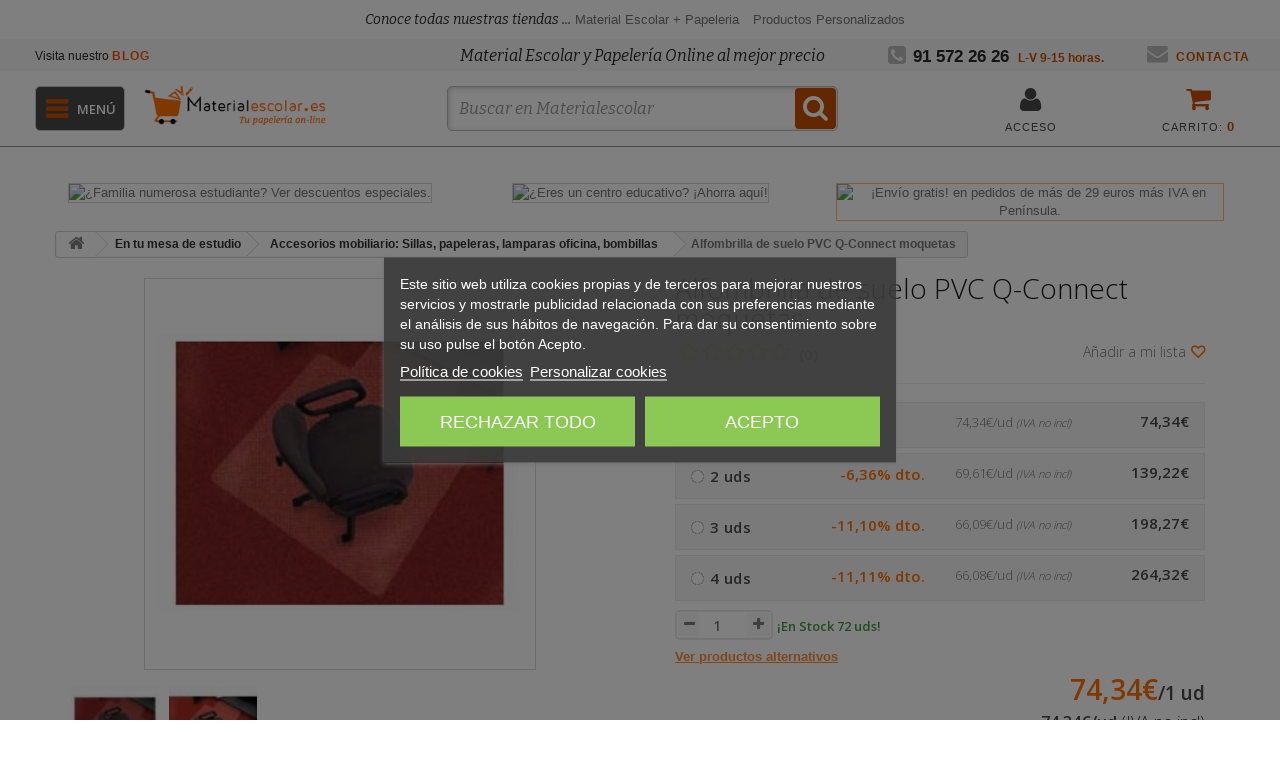

--- FILE ---
content_type: text/html; charset=utf-8
request_url: https://www.materialescolar.es/accesorios-mobiliario-sillas-papeleras-lamparas-oficina-bombillas/alfombra-de-suelo-q-connec-32377.html
body_size: 236631
content:
<!DOCTYPE HTML> <!--[if lt IE 7]><html class="no-js lt-ie9 lt-ie8 lt-ie7" lang="es-es" ><![endif]--> <!--[if IE 7]><html class="no-js lt-ie9 lt-ie8 ie7" lang="es-es" ><![endif]--> <!--[if IE 8]><html class="no-js lt-ie9 ie8" lang="es-es" ><![endif]--> <!--[if gt IE 8]><html class="no-js ie9" lang="es-es" ><![endif]--><html lang="es-es"><head><meta name="google-adsense-account" content="ca-pub-1937235021924765"><meta charset="utf-8"/> <script>(function(w,d,t,r,u){var f,n,i;w[u]=w[u]||[],f=function(){var o={ti:"17128226", enableAutoSpaTracking: true};o.q=w[u],w[u]=new UET(o),w[u].push("pageLoad")},n=d.createElement(t),n.src=r,n.async=1,n.onload=n.onreadystatechange=function(){var s=this.readyState;s&&s!=="loaded"&&s!=="complete"||(f(),n.onload=n.onreadystatechange=null)},i=d.getElementsByTagName(t)[0],i.parentNode.insertBefore(n,i)})(window,document,"script","//bat.bing.com/bat.js","uetq");</script> <title>Alfombrilla de suelo PVC Q-Connect moquetas (32377)</title><meta name="description" content="Entrega 24h de Alfombrilla de suelo PVC Q-Connect moquetas (32377). ¡Envío GRATIS!" /><meta name="robots" content="index,follow"/><meta name="viewport" content="width=device-width, initial-scale=1"/><link rel="icon" type="image/vnd.microsoft.icon" href="/img/favicon-1.ico?1728984480"/><link rel="shortcut icon" type="image/x-icon" href="/img/favicon-1.ico?1728984480"/><link test3 rel="canonical" href="https://www.materialescolar.es/accesorios-mobiliario-sillas-papeleras-lamparas-oficina-bombillas/alfombra-de-suelo-q-connec-32377.html"/><link rel="stylesheet" href="https://cache1.materialescolar.es/themes/materialescolar/cache/v_12421_1a40ffe2caa7fd89a84ac652724b953e_all.css?t=1&v=20.12.29.069" type="text/css"/><link rel="stylesheet" href="https://cache3.materialescolar.es/themes/materialescolar/cache/v_12421_b78439e06d83ff7a4a2181daf0aac0c5_print.css?t=1&v=20.12.29.069" type="text/css"/> <script type="text/javascript">/* <![CDATA[ */;var CUSTOMIZE_TEXTFIELD = 1;
var FancyboxI18nClose = 'Cerrar';
var FancyboxI18nNext = 'Siguiente';
var FancyboxI18nPrev = 'Anterior';
var PS_CATALOG_MODE = false;
var added_to_wishlist = 'El producto se ha añadido con éxito a su lista de favoritos.';
var ajax_allowed = true;
var ajaxsearch = true;
var alcagtmplus_events = [];
var alcagtmplus_params = {"config":{"verification_code":null,"site_verification_code":null,"free":false,"google_gtm_enabled":1,"google_gtm_id":"GTM-PBC7XNV","google_ga4_enabled":1,"google_ga4_id":"G-QBY3GRJMVW","google_measure_protocol":"2VAUFdWSQTqyy4230lJsfQ","google_ga4_ajax":1,"google_ga4_sts":null,"google_ga4_view_item":1,"google_ga4_view_item_list":1,"google_ga4_add_to_cart":1,"google_ga4_view_cart":1,"google_ga4_begin_checkout":1,"google_ga4_purchase":1,"google_ga4_purchase_order_state_id":["2"],"google_ads_enabled":null,"google_ads_id":null,"google_ads_create_account":null,"google_ads_view_product":null,"google_ads_add_to_cart":null,"google_ads_begin_checkout":null,"google_ads_purchase":null},"token":"2b092415bc4645e5da40772436d1b3d7","link":"https:\/\/www.materialescolar.es\/module\/alcagtmplus\/data?token=2b092415bc4645e5da40772436d1b3d7&rand=401259859","internal_link":"https:\/\/www.materialescolar.es\/module\/alcagtmplus\/internal","page":false,"id_product":5897,"id_product_attribute":false,"id_category":false,"id_cart":false,"id_order":false,"id_customer":0,"new_customer":false};
var allowBuyWhenOutOfStock = false;
var attribute_anchor_separator = '-';
var attributesCombinations = [];
var availableLaterValue = '';
var availableNowValue = '';
var baseDir = 'https://www.materialescolar.es/';
var baseUri = 'https://www.materialescolar.es/';
var blocksearch_type = 'top';
var comparator_max_item = 0;
var comparedProductsIds = [];
var confirm_report_message = '¿Seguro que quieres denunciar este comentario?';
var contentOnly = false;
var currency = {"id":1,"name":"euro","iso_code":"EUR","iso_code_num":"978","sign":"\u20ac","blank":"0","conversion_rate":"1.000000","deleted":"0","format":"2","decimals":"1","active":"1","prefix":"","suffix":" \u20ac","id_shop_list":null,"force_id":false};
var currencyBlank = 0;
var currencyFormat = 2;
var currencyRate = 1;
var currencySign = '€';
var currentDate = '2026-01-18 07:54:34';
var customerGroupWithoutTax = false;
var customizationFields = false;
var customizationId = null;
var customizationIdMessage = 'Personalización n°';
var default_eco_tax = 0;
var delete_txt = 'Eliminar';
var descuentos = '[{"id_specific_price":"3784986869","id_specific_price_rule":"0","id_cart":"0","id_product":"5897","id_shop":"1","id_shop_group":"0","id_currency":"0","id_country":"0","id_group":"0","id_customer":"0","id_product_attribute":"0","price":"74.338800","from_quantity":"1","reduction":0,"reduction_tax":"1","reduction_type":"amount","from":"0000-00-00 00:00:00","to":"0000-00-00 00:00:00","score":"48","quantity":"1","reduction_with_tax":0,"real_value":0.001452000000000453,"nextQuantity":2},{"id_specific_price":"3784986870","id_specific_price_rule":"0","id_cart":"0","id_product":"5897","id_shop":"1","id_shop_group":"0","id_currency":"0","id_country":"0","id_group":"0","id_customer":"0","id_product_attribute":"0","price":"69.609200","from_quantity":"2","reduction":0,"reduction_tax":"1","reduction_type":"amount","from":"0000-00-00 00:00:00","to":"0000-00-00 00:00:00","score":"48","quantity":"2","reduction_with_tax":0,"real_value":5.724268000000009,"nextQuantity":3},{"id_specific_price":"3784986871","id_specific_price_rule":"0","id_cart":"0","id_product":"5897","id_shop":"1","id_shop_group":"0","id_currency":"0","id_country":"0","id_group":"0","id_customer":"0","id_product_attribute":"0","price":"66.081100","from_quantity":"3","reduction":0,"reduction_tax":"1","reduction_type":"amount","from":"0000-00-00 00:00:00","to":"0000-00-00 00:00:00","score":"48","quantity":"3","reduction_with_tax":0,"real_value":9.993268999999998,"nextQuantity":4},{"id_specific_price":"3784986872","id_specific_price_rule":"0","id_cart":"0","id_product":"5897","id_shop":"1","id_shop_group":"0","id_currency":"0","id_country":"0","id_group":"0","id_customer":"0","id_product_attribute":"0","price":"66.079000","from_quantity":"4","reduction":0,"reduction_tax":"1","reduction_type":"amount","from":"0000-00-00 00:00:00","to":"0000-00-00 00:00:00","score":"48","quantity":"4","reduction_with_tax":0,"real_value":9.99581000000002,"nextQuantity":-1}]';
var descuentosporcantidad = true;
var displayList = false;
var displayPrice = 0;
var doesntExist = 'El producto no existe en este modelo. Por favor, elija otro.';
var doesntExistNoMore = 'Este producto ya no está disponible';
var doesntExistNoMoreBut = 'con éstas características, pero está disponible con otras opciones';
var ecotaxTax_rate = 0;
var fieldRequired = 'Por favor rellene todos los campos requeridos antes de guardar la personalización.';
var freeProductTranslation = '¡Gratis!';
var freeShippingTranslation = 'Envío gratuito!';
var generated_date = 1768719274;
var groupReduction = 0;
var hasDeliveryAddress = false;
var highDPI = false;
var idDefaultImage = 3070099;
var id_lang = 1;
var id_product = 5897;
var img_dir = 'https://cache1.materialescolar.es/themes/materialescolar/img/';
var img_prod_dir = 'https://cache2.materialescolar.es/img/p/';
var img_ps_dir = 'https://cache2.materialescolar.es/img/';
var instantsearch = false;
var isGuest = 0;
var isLogged = 0;
var isMobile = false;
var jqZoomEnabled = false;
var loggin_required = 'Debe identificarse para administrar su lista de favoritos.';
var maxQuantityToAllowDisplayOfLastQuantityMessage = 3;
var max_item = 'No puede comparar más de 0 productos';
var min_item = 'Debe elegir al menos un producto';
var minimalQuantity = 1;
var moderation_active = true;
var mywishlist_url = 'https://www.materialescolar.es/module/blockwishlist/mywishlist';
var noTaxForThisProduct = false;
var oosHookJsCodeFunctions = [];
var page_name = 'product';
var priceDisplayMethod = 0;
var priceDisplayPrecision = 2;
var productAvailableForOrder = true;
var productBasePriceTaxExcl = 74.34;
var productBasePriceTaxExcluded = 74.34;
var productBasePriceTaxIncl = 89.9514;
var productHasAttributes = false;
var productPrice = 89.9514;
var productPriceTaxExcluded = 74.34;
var productPriceTaxIncluded = 89.9514;
var productPriceWithoutReduction = 89.9514;
var productReference = '32377';
var productShowPrice = true;
var productUnitPriceRatio = 0;
var product_fileButtonHtml = 'Seleccione un archivo';
var product_fileDefaultHtml = 'Fichero no seleccionado';
var product_specific_price = {"id_specific_price":"3784986869","id_specific_price_rule":"0","id_cart":"0","id_product":"5897","id_shop":"1","id_shop_group":"0","id_currency":"0","id_country":"0","id_group":"0","id_customer":"0","id_product_attribute":"0","price":74.34,"from_quantity":"1","reduction":"0.000000","reduction_tax":"1","reduction_type":"amount","from":"0000-00-00 00:00:00","to":"0000-00-00 00:00:00","score":"50"};
var productcomment_added = '¡Tu comentario ha sido añadido!';
var productcomment_added_moderation = 'Su comentario ha sido añadido y estará disponible una vez lo apruebe un moderador.';
var productcomment_ok = 'ok';
var productcomment_title = 'Nuevo comentario';
var productcomments_controller_url = 'https://www.materialescolar.es/module/productcomments/default';
var productcomments_url_rewrite = true;
var quantitiesDisplayAllowed = true;
var quantityAvailable = 72;
var quickView = false;
var reduction_percent = 0;
var reduction_price = 0;
var removingLinkText = 'eliminar este producto de mi carrito';
var roundMode = 0;
var search_url = 'https://www.materialescolar.es/buscar';
var secure_key = '48373ca4528b55198ff5c96296520162';
var sharing_img = 'https://cache1.materialescolar.es/3070099/alfombra-de-suelo-q-connec-32377.jpg';
var sharing_name = 'Alfombrilla de suelo PVC Q-Connect moquetas';
var sharing_url = 'https://www.materialescolar.es/accesorios-mobiliario-sillas-papeleras-lamparas-oficina-bombillas/alfombra-de-suelo-q-connec-32377.html';
var specific_currency = false;
var specific_price = 74.34;
var static_token = 'e4ed389e5f4a7711b463dda1431a7d4f';
var stf_msg_error = 'Su email no ha podido ser enviado. Por favor, compruebe la dirección de correo electrónico e inténtelo de nuevo.';
var stf_msg_required = 'No ha rellenado los campos obligatorios';
var stf_msg_success = 'Tu e-mail ha sido enviado con éxito';
var stf_msg_title = 'Enviar a un amigo';
var stf_secure_key = 'a3e9e520e306bf41abe398b5edf6b0fb';
var stock_management = 1;
var taxRate = 21;
var testSpeedMode = false;
var toBeDetermined = 'A determinar';
var token = 'e4ed389e5f4a7711b463dda1431a7d4f';
var uploading_in_progress = 'En curso, espere un momento por favor ...';
var usingSecureMode = true;
var wishlistProductsIds = [];/* ]]> */</script> <script type="text/javascript"
                        src="/js/jquery/jquery-1.11.0.min.js?v=620.12.29.069"></script> <script type="text/javascript"
                        src="/js/jquery/jquery-migrate-1.2.1.min.js?v=620.12.29.069"></script> <script type="text/javascript"
                        src="/js/jquery/plugins/jquery.easing.js?v=620.12.29.069"></script> <script type="text/javascript"
                        src="/js/tools.js?v=620.12.29.069"></script> <script type="text/javascript"
                        src="/themes/materialescolar/js/global.js?v=620.12.29.069"></script> <script type="text/javascript"
                        src="/themes/materialescolar/js/autoload/10-bootstrap.min.js?v=620.12.29.069"></script> <script type="text/javascript"
                        src="/themes/materialescolar/js/autoload/15-jquery.total-storage.min.js?v=620.12.29.069"></script> <script type="text/javascript"
                        src="/themes/materialescolar/js/autoload/15-jquery.uniform-modified.js?v=620.12.29.069"></script> <script type="text/javascript"
                        src="/js/jquery/plugins/fancybox/jquery.fancybox.js?v=620.12.29.069"></script> <script type="text/javascript"
                        src="/js/jquery/plugins/jquery.idTabs.js?v=620.12.29.069"></script> <script type="text/javascript"
                        src="/js/jquery/plugins/jquery.scrollTo.js?v=620.12.29.069"></script> <script type="text/javascript"
                        src="/js/jquery/plugins/jquery.serialScroll.js?v=620.12.29.069"></script> <script type="text/javascript"
                        src="/js/jquery/plugins/bxslider/jquery.bxslider.js?v=620.12.29.069"></script> <script type="text/javascript"
                        src="/themes/materialescolar/js/product.js?v=620.12.29.069"></script> <script type="text/javascript"
                        src="/modules/lgcookieslaw/views/js/plugins/tooltipster/tooltipster.bundle.min.js?v=620.12.29.069"></script> <script type="text/javascript"
                        src="/modules/lgcookieslaw/views/js/front.js?v=620.12.29.069"></script> <script type="text/javascript"
                        src="/js/jquery/plugins/jquery.cooki-plugin.js?v=620.12.29.069"></script> <script type="text/javascript"
                        src="/modules/pagecache/views/js/pagecache.js?v=620.12.29.069"></script> <script type="text/javascript"
                        src="/modules/socialsharing/js/socialsharing.js?v=620.12.29.069"></script> <script type="text/javascript"
                        src="/themes/materialescolar/js/modules/blockcart/ajax-cart.js?v=620.12.29.069"></script> <script type="text/javascript"
                        src="/themes/materialescolar/js/modules/blocknewsletter/blocknewsletter.js?v=620.12.29.069"></script> <script type="text/javascript"
                        src="/js/jquery/plugins/autocomplete/jquery.autocomplete.js?v=620.12.29.069"></script> <script type="text/javascript"
                        src="/themes/materialescolar/js/modules/blocksearch/blocksearch.js?v=620.12.29.069"></script> <script type="text/javascript"
                        src="/themes/materialescolar/js/modules/sendtoafriend/sendtoafriend.js?v=620.12.29.069"></script> <script type="text/javascript"
                        src="/modules/productcomments/js/jquery.rating.pack.js?v=620.12.29.069"></script> <script type="text/javascript"
                        src="/themes/materialescolar/js/modules/blockwishlist/js/ajax-wishlist.js?v=620.12.29.069"></script> <script type="text/javascript"
                        src="/modules/productaccessories/js/jquery.mousewheel.js?v=620.12.29.069"></script> <script type="text/javascript"
                        src="/modules/productaccessories/js/jScrollPane.js?v=620.12.29.069"></script> <script type="text/javascript"
                        src="/themes/materialescolar/js/modules/productaccessories/js/jsPersonalproductaccessories.js?v=620.12.29.069"></script> <script type="text/javascript"
                        src="/modules/wim_sepaxml/views/js/front.js?v=620.12.29.069"></script> <script type="text/javascript"
                        src="/modules/lastposts/js/jQuery-cycle.js?v=620.12.29.069"></script> <script type="text/javascript"
                        src="/modules/blockrecomendaciones/blockrecomendaciones.js?v=620.12.29.069"></script> <script type="text/javascript"
                        src="https://connect.facebook.net/es_ES/all.js#xfbml=1?v=620.12.29.069"></script> <script type="text/javascript"
                        src="/modules/allinone_rewards/js/facebook.js?v=620.12.29.069"></script> <script type="text/javascript"
                        src="/themes/materialescolar/js/tools/treeManagement.js?v=620.12.29.069"></script> <script type="text/javascript"
                        src="/modules/ifeedback/views/js/lib/jquery.filer/jquery.filer.min.js?v=620.12.29.069"></script> <script type="text/javascript"
                        src="/modules/ifeedback/views/js/lib/bootstrap/pts/bootstrap.min.js?v=620.12.29.069"></script> <script type="text/javascript"
                        src="/themes/materialescolar/js/modules/ifeedback/views/js/front/ifeedback.js?v=620.12.29.069"></script> <script type="text/javascript"
                        src="/modules/ifeedback/views/js/lib/pts/tools.js?v=620.12.29.069"></script> <script type="text/javascript"
                        src="/modules/ifeedback/views/js/front/override.js?v=620.12.29.069"></script> <script type="text/javascript"
                        src="/modules/ifeedback/../../js/jquery/plugins/owlcarousel/dist/owl.carousel.min.js?v=620.12.29.069"></script> <script type="text/javascript"
                        src="/modules/redsys/views/js/front17.js?v=620.12.29.069"></script> <script type="text/javascript"
                        src="/modules/doofinder/views/js/add-to-cart/doofinder-add_to_cart_ps16.js?v=620.12.29.069"></script> <script type="text/javascript"
                        src="/modules/ComercialSur/views/js/front.js?v=620.12.29.069"></script> <script type="text/javascript"
                        src="/modules/wim_landing/views/js/front.js?v=620.12.29.069"></script> <script type="text/javascript"
                        src="/modules/wim_features_groups/views/js/front.js?v=620.12.29.069"></script> <script type="text/javascript"
                        src="/modules/wim_joumma/views/js/front.js?v=620.12.29.069"></script> <script type="text/javascript"
                        src="/themes/materialescolar/js/modules/pm_advancedtopmenu/js/pm_advancedtopmenu.js?v=620.12.29.069"></script> <script type="text/javascript"
                        src="/modules/app4less/views/js/front.js?v=620.12.29.069"></script> <script type="text/javascript"
                        src="/themes/materialescolar/js/modules/wim_banners_category/views/js/front.js?v=620.12.29.069"></script> <script type="text/javascript"
                        src="/modules/EkomiWidgets/views/js/front.js?v=620.12.29.069"></script> <script type="text/javascript"
                        src="/modules/wim_totto/views/js/front.js?v=620.12.29.069"></script> <script type="text/javascript"
                        src="/modules/wim_brands_home_abc/views/js/front.js?v=620.12.29.069"></script> <script type="text/javascript"
                        src="/modules/wim_dbp/views/js/front.js?v=620.12.29.069"></script> <script type="text/javascript"
                        src="/modules/wim_cds/views/js/front.js?v=620.12.29.069"></script> <script type="text/javascript"
                        src="/modules/alcagtmplus/views/js/front.js?v=620.12.29.069"></script> <script type="text/javascript"
                        src="/modules/alcagtmplus/views/js/front_internal.js?v=620.12.29.069"></script> <script type="text/javascript"
                        src="/js/jquery/ui/jquery.ui.core.min.js?v=620.12.29.069"></script> <script type="text/javascript"
                        src="/js/jquery/ui/jquery.ui.datepicker.min.js?v=620.12.29.069"></script> <script type="text/javascript"
                        src="/js/jquery/ui/i18n/jquery.ui.datepicker-es.js?v=620.12.29.069"></script> <script type="text/javascript"
                        src="/js/jquery/ui/jquery.ui.widget.min.js?v=620.12.29.069"></script> <script type="text/javascript"
                        src="/js/jquery/ui/jquery.ui.mouse.min.js?v=620.12.29.069"></script> <script type="text/javascript"
                        src="/js/jquery/ui/jquery.ui.slider.min.js?v=620.12.29.069"></script> <script type="text/javascript"
                        src="/modules/gformbuilderpro/views/js/front/tinymce/tinymce.min.js?v=620.12.29.069"></script> <script type="text/javascript"
                        src="/modules/gformbuilderpro/views/js/front/jquery.minicolors.js?v=620.12.29.069"></script> <script type="text/javascript"
                        src="/modules/gformbuilderpro/views/js/front/gformbuilderpro.js?v=620.12.29.069"></script> <script type="text/javascript"
                        src="/modules/productcomments/js/jquery.textareaCounter.plugin.js?v=620.12.29.069"></script> <script type="text/javascript"
                        src="/themes/materialescolar/js/modules/productcomments/js/productcomments.js?v=620.12.29.069"></script> <script src="https://cdn.jsdelivr.net/npm/vanilla-lazyload@10.19.0/dist/lazyload.min.js"></script> <script>var hide_for_app = false;</script> <script type="text/javascript">pcRunDynamicModulesJs = function() {
// Autoconf - 2024-06-12T09:53:44+00:00
// blockcart
// Force cart to refresh
$.ajax({ type: 'POST', headers: { "cache-control": "no-cache"}, url: baseUri + '?rand=' + new Date().getTime(), async: true, cache: false, dataType: "json", data: 'controller=cart&ajax=true&token=' + static_token, success: function (jsonData) { ajaxCart.updateCart(jsonData);}
});

// productcomments
if ($.fn.rating) $('input.star').rating();
if ($.fn.rating) $('.auto-submit-star').rating();
if ($.fn.fancybox) $('.open-comment-form').fancybox({'hideOnContentClick': false});
// cookiesplus
if (typeof cookieGdpr !== 'undefined') {cookieGdpr.init();}

/*
if(connectif) {
initializeConnectif(connectifConfiguration);
} else {
document.addEventListener('connectif.loaded', function onConnectifLoaded() {
initializeConnectif(connectifConfiguration);
});
}
*/
};</script><script type="text/javascript">/*  */;processDynamicModules = function(dyndatas) {
        for (var key in dyndatas) {
            var tokens = key.split('|');
            if (tokens>1) {
                var domNode = $(dyndatas[tokens[0]]).filter('#'+tokens[1]);
                if (domNode.length) {
                    $('#pc_'+tokens[0]+' #'+tokens[1]).replaceWith(domNode.html());
                }
                else {
                    $('#pc_'+tokens[0]).replaceWith(dyndatas[tokens[0]]);
                }
            }
            else if (key=='js') {
                $('body').append(dyndatas[key]);
            }
            else {
                $('#pc_'+key).replaceWith(dyndatas[key]);
            }
        }

        if (typeof pcRunDynamicModulesJs == 'function') {
            pcRunDynamicModulesJs();
        }

        iniciarLazyLoad();
    };/*  */</script><meta property="og:type" content="product" /><meta property="og:url" content="https://www.materialescolar.es/accesorios-mobiliario-sillas-papeleras-lamparas-oficina-bombillas/alfombra-de-suelo-q-connec-32377.html" /><meta property="og:title" content="Alfombra de suelo Q-Connec (codigo 32377)" /><meta property="og:site_name" content="Materialescolar.es" /><meta property="og:description" content="Desde 43,68 &amp;amp;euro;. 1143 x 1346 mm. 2,5 mm grosor. Envio en 48 horas y devolucion gratuita." /><meta property="og:image" content="https://cache3.materialescolar.es/3070099-large_default/alfombra-de-suelo-q-connec-32377.jpg" /><meta property="product:pretax_price:amount" content="74.34" /><meta property="product:pretax_price:currency" content="EUR" /><meta property="product:price:amount" content="89.96" /><meta property="product:price:currency" content="EUR" /><meta property="product:weight:value" content="5.800000" /><meta property="product:weight:units" content="kg" /><script type="text/javascript">/*  */;jQuery.attrHooks.type = {
        set: function( elem, value ) {
            if ( !jQuery.support.radioValue && value === "radio" && jQuery.nodeName(elem, "input") ) {
                // Setting the type on a radio button after the value resets the value in IE6-9
                // Reset value to default in case type is set after value during creation
                var val = elem.value;
                elem.setAttribute( "type", value );
                if ( val ) {
                    elem.value = val;
                }
                return value;
            }
        }
    };
    var display_modal = '0';
    var ifb_static_token = '44050b4d0759467403aefb6c1c15b5f6';
    var ifb_module_dir = '/modules/ifeedback/';
    var image_dir = "/modules/ifeedback/views/img/";
    var limit_characters = '140';
    var ifb_enable_captcha = '';
    var site_key_google = '';
    var is_16 = '1';
    var max_num_files = '3';
    var max_size_files = '2';
    var enabled_upload_files = '0';

    var require_feedback = "1";

    var iFeedback = {
        CONFIGS : {"IFB_VERSION":"2.0.7","IFB_TOTAL_NUM_STARS":"5","IFB_LIMIT_CHARACTERS_COMMENT":"140","IFB_NUM_RATING_DISPLAY":"10","IFB_ALLOW_GUEST":false,"IFB_IMAGE_TYPE":"small_default","IFB_ALLOW_APPROVAL_AUTO":false,"IFB_ENABLE_CAPTCHA":false,"IFB_NOTIFY_BY_EMAIL_FEEDBACK":true,"IFB_SHOW_PRODUCTS_PURCHASED":true,"IFB_SHOW_USER_LOCATION":false,"IFB_REDIRECT_RATING_PAGE":false,"IFB_SHOW_RATING_LANG":false,"IFB_LIMIT_BY_LINE_OF_COMMENT":"70","IFB_ID_ORDER_STATE":"-1","IFB_ENABLE_UPLOAD_FILES":false,"IFB_NUM_IMG_UPLOAD":"3","IFB_SIZE_IMG_UPLOAD":"2","IFB_BORDER_COLOR_STAR":"#ee7e08","IFB_BACKGROUND_COLOR_STAR_SELECT":"#ffc200","IFB_BACKGROUND_COLOR_STAR_HOVER":"#ffd203","IFB_ENABLE_VOUCHER":false,"IFB_ONLY_FEEDBACK":true,"IFB_MAX_COMMENT_VOUCHER":"1","IFB_DATE_VALIDITY":"7","IFB_DISCOUNT_DESCRIPTION":null,"IFB_NUM_DAY_SEND_EMAIL":"5","IFB_FB_APP_ID":null,"IFB_FB_SECRET_APP":null,"IFB_FB_PAGE_ID":null,"IFB_FB_NAME_PAGE":null,"IFB_FB_TOKEN_PAGE":null,"IFB_FB_TOKEN":null,"IFB_SITE_KEY_GOOGLE":null,"IFB_DEFAULT_COMMISSION":"1","IFB_DEFAULT_PERCENTAGE":"0","IFB_DEFAULT_CURRENCY":"{}","IFB_TEMPLATE_IFEEDBACK":{"1":"<p>Hola <strong>{firstname} {lastname}<\/strong>,<\/p>\r\n                <p>Tiempo atr\u00e1s compraste en {shop_name} y quer\u00edamos saber tu experiencia de compra.<\/p>\r\n                <p>Siempre estamos en constante mejora y tener a nuestros clientes satisfechos es uno de nuestros mayores objetivos, por lo tanto nos gustar\u00eda que nos cuente tu grado de satisfacci\u00f3n y experiencia de compra.<\/p>\r\n                <p>Puedes dejarnos su opini\u00f3n dando click en el siguiente enlace:<\/p>\r\n                <p>{url_ifb}<\/p>\r\n                <p>Tu opini\u00f3n es de suma importancia para nosotros, nos permitir\u00e1 crecer y brindarte un mejor servicio.<\/p>\r\n                <p>Gracias por tu tiempo y esperamos verte de vuelta.<\/p>"},"IFB_TEMPLATE_VOUCHER":{"1":"<h3>Gracias por su valoraci\u00f3n y opini\u00f3n en {shop_name}<\/h3>\r\n                <p>Como agradecimiento, le concedemos un descuento de {amount}{amount_symbol} en su pr\u00f3ximo pedido! Esta oferta es v\u00e1lida por {days} d\u00edas, as\u00ed que no pierda un instante!.<\/p>\r\n                <p>Aqu\u00ed est\u00e1 su cup\u00f3n <strong>{voucher_num}<\/strong><br \/><br \/> Introduzca este c\u00f3digo en su carrito de compras para obtener el descuento.<\/p>"},"IFB_SHOW_FIELDS_CUSTOMER":false,"IFB_ENABLE_DEBUG":false,"IFB_IP_DEBUG":null,"IFB_REQUIRE_FEEDBACK":true,"IFB_SHOW_FPRODUCTS_IN_FPAGE":true,"IFB_ENABLE_CAROUSEL":true,"IFB_NUM_FEEDBACKS_DISPLAY_CAROUSEL":"1","IFB_TIME_DISPLAY_FEEDBACKS_CAROUSEL":"5","IFB_SHOW_RANDOM_FEEDBACKS_CAROUSEL":true,"IFB_RM":false}
    };

    var MsgIFB = {
            characters: "caracteres",
            required_captcha: "Debe validar el captcha",
            enabled_filter_star : "Filtros habilitados",
            star : "estrella",
            stars : "estrellas",

            confirm_delete_image: "Está seguro de eliminar la imagen?",

            /*messages upload files*/
            upload_files : "Sube tus imágenes de producto",
            type_images : "Sólo puede subir imágenes",
            limit_images_only : "Sólo",
            limit_images : "archivos pueden ser subidos",
            msg_filesize: "es demasiado grande! Por favor, sube el archivo hasta",
            msg_filesSizeAll: "Los archivos que ha subido son demasiado grandes! Por favor, subir archivos de hasta",
            remove_confirmation: "¿Seguro que quiere eliminar este archivo?",
            require_feedback: "Por favor, introduzca un comentario"
    };/*  */</script> <style type="text/css" media="all">/******************  rating **********************/
        .rating_star:not(:checked) > label:before {
            content: '☆';
            color: #ee7e08;
        }

        .rating_star > input:checked ~ label:before {
            content: "\2605";
            color: #ffc200;
        }

        .rating_star:not(:checked) > label:hover:before,
        .rating_star:not(:checked) > label:hover ~ label:before {
            content: "\2605";
            color: #ffd203;
        }

        .rating_star > input:checked + label:hover:before,
        .rating_star > input:checked + label:hover ~ label:before,
        .rating_star > input:checked ~ label:hover:before,
        .rating_star > input:checked ~  label:hover ~ label:before,
        .rating_star > label:hover ~ input:checked ~ label {
            content: "\2605";
            color: #ffd203;
        }

        .rating_star_selected >label{
            font-family: fontawesomepts;
            color: #ffc200;
            display: inline-block;
            font-weight: normal;
        }

        .content_percent_comment >.percent_comments{
            background-color: #ffc200;
        }</style> <script>document.addEventListener('doofinder.cart.add', function(event) {

      const checkIfCartItemHasVariation = (cartObject) => {
        return (cartObject.item_id === cartObject.grouping_id) ? false : true;
      }

      /**
      * Returns only ID from string
      */
      const sanitizeVariationID = (variationID) => {
        return variationID.replace(/\D/g, "")
      }

      doofinderManageCart({
        cartURL          : "",  //required for prestashop 1.7, in previous versions it will be empty.
        cartToken        : "e4ed389e5f4a7711b463dda1431a7d4f",
        productID        : checkIfCartItemHasVariation(event.detail) ? event.detail.grouping_id : event.detail.item_id,
        customizationID  : checkIfCartItemHasVariation(event.detail) ? sanitizeVariationID(event.detail.item_id) : 0,   // If there are no combinations, the value will be 0
        quantity         : event.detail.amount,
        statusPromise    : event.detail.statusPromise,
        itemLink         : event.detail.link,
        group_id         : event.detail.group_id
      });
    });</script> <script data-keepinline>(function(w, k) {w[k] = window[k] || function () { (window[k].q = window[k].q || []).push(arguments) }})(window, "doofinderApp")
    

    // Custom personalization:
    doofinderApp("config", "language", "es-es");
    doofinderApp("config", "currency", "EUR");</script> <script src="https://eu1-config.doofinder.com/2.x/127d9f11-6523-48f4-927d-a83507e1ca38.js" async></script> <!--[if lt IE 8]> <script type="text/javascript" src="https://www.materialescolar.es/modules/pm_advancedtopmenu/js/pm_advancedtopmenuiefix.js"></script> <![endif]--> <script type="text/javascript">(function() {
                        window.sib = { equeue: [], client_key: "kgtnwx0azircdehar61wcg2p" };
                        /* OPTIONAL: email for identify request*/
                        window.sib.email_id = "";
                        window.sendinblue = {}; for (var j = ['track', 'identify', 'trackLink', 'page'], i = 0; i < j.length; i++) { (function(k) { window.sendinblue[k] = function() { var arg = Array.prototype.slice.call(arguments); (window.sib[k] || function() { var t = {}; t[k] = arg; window.sib.equeue.push(t);})(arg[0], arg[1], arg[2]);};})(j[i]);}var n = document.createElement("script"),i = document.getElementsByTagName("script")[0]; n.type = "text/javascript", n.id = "sendinblue-js", n.async = !0, n.src = "https://sibautomation.com/sa.js?key=" + window.sib.client_key, i.parentNode.insertBefore(n, i), window.sendinblue.page();
                    })();</script> <script defer="defer" src="https://www.dwin1.com/22931.js" type="text/javascript"></script> <link rel="prefetch" href="https://www.paypal.com/sdk/js?components=marks,funding-eligibility&client-id=AXjYFXWyb4xJCErTUDiFkzL0Ulnn-bMm4fal4G-1nQXQ1ZQxp06fOuE7naKUXGkq2TZpYSiI9xXbs4eo&merchant-id=5V23UFLNWRWG2&currency=EUR&intent=capture&commit=false&vault=false&integration-date=2022-14-06&enable-funding=paylater" as="script"> <script>/*  */;setTimeout(function(){
        (function(w,d,s,l,i){w[l]=w[l]||[];w[l].push({'gtm.start':
        new Date().getTime(),event:'gtm.js'});var f=d.getElementsByTagName(s)[0],
        j=d.createElement(s),dl=l!='dataLayer'?'&l='+l:'';j.async=true;j.src=
        'https://www.googletagmanager.com/gtm.js?id='+i+dl;f.parentNode.insertBefore(j,f);
        })(window,document,'script','dataLayer','GTM-PBC7XNV');
    }, 500);/*  */</script> <script type="text/javascript" async>/*  */;(function() {
        let isConnectifInitialized = false;

        function getConnectifCartFromAjax(ajaxCart) {
            const connectifCart = {
                cartId: ajaxCart.cn_cart_id?.toString(),
                cartRecoveryUrl: ajaxCart.cn_cart_recovery_url,
                totalPrice: +ajaxCart.cn_total_price,
                totalQuantity: +ajaxCart.cn_total_quantity,
                products: ajaxCart.cn_products.map(mapFromCartItem)
            };
            return connectifCart;
        }

        function mapFromCartItem(cartItem) {
            const productBasketItem = {
                productDetailUrl: cartItem.url?.toString(),
                productId: cartItem.product_id?.toString(),
                name: cartItem.name?.toString(),
                description: cartItem.description,
                imageUrl: cartItem.image_url,
                unitPrice: +cartItem.unit_price,
                availability: cartItem.availability,
                brand: cartItem.brand,
                unitPriceOriginal: cartItem.unit_price_original,
                unitPriceWithoutVAT: cartItem.unit_price_without_vat,
                discountedPercentage: cartItem.discounted_percentage,
                discountedAmount: cartItem.discounted_amount,
                quantity: +cartItem.quantity,
                price: +cartItem.price,
                publishedAt: cartItem.published_at,
                categories: cartItem.categories,
                relatedExternalProductIds: cartItem.relatedProductsArray,
                tags: cartItem.tagsArray
            };
            return productBasketItem;
        }


        function onConnectifStarted() {
            isConnectifInitialized = true;
            if (typeof prestashop !== 'undefined') {
                prestashop.on(
                    'updateCart',
                    function(event) {
                        $.ajax({
                            type: 'GET',
                            url: 'https://www.materialescolar.es/?fc=module&module=connectif&controller=cartajax&retrieve_cart=1&ajax=true',
                            success: function(ajaxCart) {
                                if (!ajaxCart) {
                                    return;
                                }

                                const cnCart = JSON.parse(ajaxCart);
                                if (cnCart.cn_cart_exist) {
                                    const cart = getConnectifCartFromAjax(cnCart);
                                    window.connectif.managed.sendEvents([], { cart });
                                }
                            }
                        });
                    }
                );
            }
        }

        if (window.connectif &&
            window.connectif.managed &&
            window.connectif.managed.isInitialized()) {
            onConnectifStarted();
        } else {
            document.addEventListener(
                'connectif.managed.initialized',
                onConnectifStarted
            );
        }
    })();/*  */</script> <script type="text/javascript" async>/*  */;var _cnid = "80700764-4725-4b89-93a9-6a2bd3f77d40";
    (function(w, r, a, cn, s) {
            
                w['ConnectifObject'] = r;
                w[r] = w[r] || function () {( w[r].q = w[r].q || [] ).push(arguments)};
                cn = document.createElement('script');
                cn.type = 'text/javascript';
                cn.async = true;
                cn.src = a;
                cn.id = '__cn_client_script_' + _cnid;
                s = document.getElementsByTagName('script')[0];
                s.parentNode.insertBefore(cn, s);
            
            })(window, 'cn', 'https://cdn.connectif.cloud/eu7/client-script/' + '80700764-4725-4b89-93a9-6a2bd3f77d40');/*  */</script> <link rel="preload" href="//fonts.googleapis.com/css?family=Open+Sans:300,600&amp;subset=latin,latin-ext" as="style"/><link rel="stylesheet" href="//fonts.googleapis.com/css?family=Open+Sans:300,600&amp;subset=latin,latin-ext" type="text/css" media="all"/><link rel="preload" href="https://fonts.googleapis.com/css?family=Bitter:400,700,400italic" as="style"/><link href="https://fonts.googleapis.com/css?family=Bitter:400,700,400italic" rel="stylesheet" type="text/css"><!--[if IE 8]> <script src="https://oss.maxcdn.com/libs/html5shiv/3.7.0/html5shiv.js"></script> <script src="https://oss.maxcdn.com/libs/respond.js/1.3.0/respond.min.js"></script> <![endif]--><meta name="p:domain_verify" content="9b618304cba22741cb1a5742ed695e3b"/><meta name="unancor-verify-code" content="aHR0cHM6Ly93d3cubWF0ZXJpYWxlc2NvbGFyLmVzL2Jsb2cv"> <script id='lgcookieslaw_script_gtm'>window.dataLayer = window.dataLayer || [];
        function gtag(){
            dataLayer.push(arguments);
        }

        gtag('consent', 'default', {
            'ad_storage': 'denied',
            'ad_user_data': 'denied',
            'ad_personalization': 'denied',
            'analytics_storage': 'denied',
            'personalization_storage': 'granted',
            'security_storage': 'granted'
        });</script> <script id='lgcookieslaw_script_ms'>window.uetq = window.uetq || [];

        window.uetq.push('consent', 'default', {
            'ad_storage': 'denied',
        });</script> </head><body id="product" onload="iniciarLazyLoad();" class=" product product-5897 product-alfombra-de-suelo-q-connec-32377 category-2156 category-accesorios-mobiliario-sillas-papeleras-lamparas-oficina-bombillas hide-left-column hide-right-column lang_es"> <noscript><iframe src="https://www.googletagmanager.com/ns.html?id=GTM-PBC7XNV" height="0" width="0" style="display:none;visibility:hidden"></iframe></noscript><div id="fb-root" -null- ></div><div id="page"><div class="header-container navbar-fixed-top "> <header id="header"><div class="top-tiendas"> <span class="top-tiendas-texto">Conoce todas nuestras tiendas ...</span> <span class="top-tiendas-logos"> <a href="https://www.materialescolar.es/" title="Materialescolar.es" class="text-copy"> <span>Material Escolar + Papeleria</span> </a> <a href="https://www.productospersonalizados.es" title="Productos Personalizados" class="text-copy"> <span>Productos Personalizados</span> </a> </span></div><div class="nav"><div class="container2 "><div class="row"> <nav><div class="nav-blog"> <a class="login" href="https://www.materialescolar.es/blog" rel="follow" title="Blog"><span>Visita nuestro </span>Blog</a></div><div class="nav-h1"> <span class='h2_home'>Material Escolar y Papeler&iacute;a Online al mejor precio</span></div><div class="nav-tel"> <span class="shop-phone oct8ne-phone"> <i class="icon-phone-square"></i><strong>91 572 26 26</strong> <span id="horario_nav">L-V 9-15 horas.</span> </span></div><div id="contact-link" class="nav-contacto "> <a href="https://www.materialescolar.es/contactanos" title="Contacta con nosotros" rel="nofollow"><i class="icon-envelope"></i>Contacta</a></div></nav></div></div></div><div><div class="container2 "><div class="row"><div id="header_logo" class="col-sm-2"> <a href="https://www.materialescolar.es/" title="Materialescolar.es"> <img class="logo img-responsive" nolazyload src="https://cache3.materialescolar.es/img/20milproductos-logo-1464193968.png" alt="Materialescolar.es" width="241" height="52"/> </a></div><div id="mobile_header_phone"> <a href="tel:91 572 26 26"><i class="icon-phone"></i></a></div> <script type="text/javascript">/*  */;/*  */;var lgcookieslaw_consent_mode = 1;
    var lgcookieslaw_ms_consent_mode = 1;
    var lgcookieslaw_banner_url_ajax_controller = "https://www.materialescolar.es/module/lgcookieslaw/ajax"; 
    var lgcookieslaw_cookie_values = null; 
    var lgcookieslaw_saved_preferences = 0;
    var lgcookieslaw_ajax_calls_token = "06fb09aeed9d0ef1219ed8f446c46edd";
    var lgcookieslaw_reload = 1;
    var lgcookieslaw_block_navigation = 1;
    var lgcookieslaw_banner_position = 3;
    var lgcookieslaw_show_fixed_button = 1;
    var lgcookieslaw_save_user_consent = 1;
    var lgcookieslaw_reject_cookies_when_closing_banner = 0;
    var lgcookieslaw_id_banner = "15e3467843bf8fd6b89391a28541c32b";/*  */;/*  */</script> <div id="lgcookieslaw_banner_15e3467843bf8fd6b89391a28541c32b" class="lgcookieslaw-banner-15e3467843bf8fd6b89391a28541c32b lgcookieslaw-banner-floating lgcookieslaw-reject-button-enabled"><div class="container"><div class="lgcookieslaw-banner-message"><p>Este sitio web utiliza cookies propias y de terceros para mejorar nuestros servicios y mostrarle publicidad relacionada con sus preferencias mediante el análisis de sus hábitos de navegación. Para dar su consentimiento sobre su uso pulse el botón Acepto.</p><div class="lgcookieslaw-link-container"> <a class="lgcookieslaw-info-link lgcookieslaw-link" target="_blank" href="https://www.materialescolar.es/info/terminos-y-condiciones-de-uso">Pol&iacute;tica de cookies</a><a id="lgcookieslaw_customize_cookies_link" class="lgcookieslaw-customize-cookies-link lgcookieslaw-link">Personalizar cookies</a></div></div><div class="lgcookieslaw-button-container"> <button class="lgcookieslaw-button lgcookieslaw-reject-button"> Rechazar todo </button> <button class="lgcookieslaw-button lgcookieslaw-accept-button"> Acepto </button></div></div></div><div id="lgcookieslaw_modal" class="lgcookieslaw-modal"><div class="lgcookieslaw-modal-header"><p class="lgcookieslaw-modal-header-title">Preferencias de cookies</p><div class="lgcookieslaw-modal-header-title-user-consent-elements"><div class="lgcookieslaw-badge lgcookieslaw-tooltip-container lgcookieslaw-user-consent-consent-date" role="tooltip" title="" > <i class="lgcookieslaw-icon-schedule"></i> <span class="lgcookieslaw-user-consent-consent-date-text"></span></div> <a class="lgcookieslaw-badge lgcookieslaw-tooltip-container lgcookieslaw-user-consent-download" role="tooltip" title="Haga clic para descargar el consentimiento" target="_blank" href="" > <i class="lgcookieslaw-icon-download"></i> Consentimiento </a></div></div><div class="lgcookieslaw-modal-body"><div class="lgcookieslaw-modal-body-content"><div class="lgcookieslaw-section"><div class="lgcookieslaw-section-name"> Cookies funcionales<div class="lgcookieslaw-badge lgcookieslaw-tooltip-container" role="tooltip" title="Obligatoria" > Técnica</div></div><div class="lgcookieslaw-section-checkbox"><div class="lgcookieslaw-switch lgcookieslaw-switch-disabled"><div class="lgcookieslaw-slider-option lgcookieslaw-slider-option-left">No</div> <input type="checkbox" id="lgcookieslaw_purpose_6" class="lgcookieslaw-purpose" data-id-lgcookieslaw-purpose="6" data-consent-mode="true" data-consent-type="functionality_storage" data-technical="true" data-checked="true" /> <span id="lgcookieslaw_slider_6" class="lgcookieslaw-slider lgcookieslaw-slider-checked" ></span><div class="lgcookieslaw-slider-option lgcookieslaw-slider-option-right">Si</div></div></div><div class="lgcookieslaw-section-purpose"> <a class="lgcookieslaw-section-purpose-button collapsed" data-toggle="collapse" href="#multi_collapse_lgcookieslaw_purpose_6" role="button" aria-expanded="false" aria-controls="multi_collapse_lgcookieslaw_purpose_6"> <span class="lgcookieslaw-section-purpose-button-title">Descripción y cookies</span> </a><div class="lgcookieslaw-section-purpose-content collapse multi-collapse" id="multi_collapse_lgcookieslaw_purpose_6"><div class="lgcookieslaw-section-purpose-content-description"> Las cookies funcionales son estrictamente necesarias para proporcionar los servicios de la tienda, así como para su correcto funcionamiento, por ello no es posible rechazar su uso. Permiten al usuario la navegación a través de nuestra web y la utilización de las diferentes opciones o servicios que existen en ella.</div><div class="lgcookieslaw-section-purpose-content-cookies"><div class="table-responsive"><table class="lgcookieslaw-section-purpose-content-cookies-table table"><thead><tr><th> <span class="lgcookieslaw-tooltip-container" role="tooltip" title="Nombre de la cookie" > Cookie </span></th><th> <span class="lgcookieslaw-tooltip-container" role="tooltip" title="Dominio asociado a la cookie" > Proveedor </span></th><th> <span class="lgcookieslaw-tooltip-container" role="tooltip" title="Finalidad de la cookie" > Propósito </span></th><th> <span class="lgcookieslaw-tooltip-container" role="tooltip" title="Hora de vencimiento de la cookie" > Caducidad </span></th></tr></thead><tbody><tr><td>PHP_SESSID</td><td>www.materialescolar.es</td><td>La cookie PHPSESSID es nativa de PHP y permite a los sitios web almacenar datos de estado serializados. En el sitio web se utiliza para establecer una sesión de usuario y para pasar los datos de estado a través de una cookie temporal, que se conoce comúnmente como una cookie de sesión. Estas Cookies solo permanecerán en su equipo hasta que cierre el navegador.</td><td>Sesi&oacute;n</td></tr><tr><td>PrestaShop-#</td><td>www.materialescolar.es</td><td>Se trata de una cookie que usa Prestashop para guardar información y mantener abierta la sesión del usuario. Permite guardar información como la divisa, el idioma, identificador del cliente, entre otros datos necesarios para el correcto funcionamiento de la tienda.</td><td>480000 horas</td></tr></tbody></table></div></div></div></div></div><div class="lgcookieslaw-section"><div class="lgcookieslaw-section-name"> Cookies publicitarias</div><div class="lgcookieslaw-section-checkbox"><div class="lgcookieslaw-switch"><div class="lgcookieslaw-slider-option lgcookieslaw-slider-option-left">No</div> <input type="checkbox" id="lgcookieslaw_purpose_7" class="lgcookieslaw-purpose" data-id-lgcookieslaw-purpose="7" data-consent-mode="true" data-consent-type="ad_storage" data-technical="false" data-checked="false" /> <span id="lgcookieslaw_slider_7" class="lgcookieslaw-slider" ></span><div class="lgcookieslaw-slider-option lgcookieslaw-slider-option-right">Si</div></div></div><div class="lgcookieslaw-section-purpose"> <a class="lgcookieslaw-section-purpose-button collapsed" data-toggle="collapse" href="#multi_collapse_lgcookieslaw_purpose_7" role="button" aria-expanded="false" aria-controls="multi_collapse_lgcookieslaw_purpose_7"> <span class="lgcookieslaw-section-purpose-button-title">Descripción</span> </a><div class="lgcookieslaw-section-purpose-content collapse multi-collapse" id="multi_collapse_lgcookieslaw_purpose_7"><div class="lgcookieslaw-section-purpose-content-description"> Son aquellas que recaban información sobre los anuncios mostrados a los usuarios del sitio web. Pueden ser de anónimas, si solo recopilan información sobre los espacios publicitarios mostrados sin identificar al usuario o, personalizadas, si recopilan información personal del usuario de la tienda por parte de un tercero, para la personalización de dichos espacios publicitarios.</div></div></div></div><div class="lgcookieslaw-section"><div class="lgcookieslaw-section-name"> Cookies de analíticas</div><div class="lgcookieslaw-section-checkbox"><div class="lgcookieslaw-switch"><div class="lgcookieslaw-slider-option lgcookieslaw-slider-option-left">No</div> <input type="checkbox" id="lgcookieslaw_purpose_8" class="lgcookieslaw-purpose" data-id-lgcookieslaw-purpose="8" data-consent-mode="true" data-consent-type="analytics_storage" data-technical="false" data-checked="false" /> <span id="lgcookieslaw_slider_8" class="lgcookieslaw-slider" ></span><div class="lgcookieslaw-slider-option lgcookieslaw-slider-option-right">Si</div></div></div><div class="lgcookieslaw-section-purpose"> <a class="lgcookieslaw-section-purpose-button collapsed" data-toggle="collapse" href="#multi_collapse_lgcookieslaw_purpose_8" role="button" aria-expanded="false" aria-controls="multi_collapse_lgcookieslaw_purpose_8"> <span class="lgcookieslaw-section-purpose-button-title">Descripción</span> </a><div class="lgcookieslaw-section-purpose-content collapse multi-collapse" id="multi_collapse_lgcookieslaw_purpose_8"><div class="lgcookieslaw-section-purpose-content-description"> Recopilan información sobre la experiencia de navegación del usuario en la tienda, normalmente de forma anónima, aunque en ocasiones también permiten identificar de manera única e inequívoca al usuario con el fin de obtener informes sobre los intereses de los usuarios en los productos o servicios que ofrece la tienda.</div></div></div></div><div class="lgcookieslaw-section"><div class="lgcookieslaw-section-name"> Cookies de rendimiento</div><div class="lgcookieslaw-section-checkbox"><div class="lgcookieslaw-switch"><div class="lgcookieslaw-slider-option lgcookieslaw-slider-option-left">No</div> <input type="checkbox" id="lgcookieslaw_purpose_9" class="lgcookieslaw-purpose" data-id-lgcookieslaw-purpose="9" data-consent-mode="false" data-technical="false" data-checked="false" /> <span id="lgcookieslaw_slider_9" class="lgcookieslaw-slider" ></span><div class="lgcookieslaw-slider-option lgcookieslaw-slider-option-right">Si</div></div></div><div class="lgcookieslaw-section-purpose"> <a class="lgcookieslaw-section-purpose-button collapsed" data-toggle="collapse" href="#multi_collapse_lgcookieslaw_purpose_9" role="button" aria-expanded="false" aria-controls="multi_collapse_lgcookieslaw_purpose_9"> <span class="lgcookieslaw-section-purpose-button-title">Descripción</span> </a><div class="lgcookieslaw-section-purpose-content collapse multi-collapse" id="multi_collapse_lgcookieslaw_purpose_9"><div class="lgcookieslaw-section-purpose-content-description"> Se usan para mejorar la experiencia de navegación y optimizar el funcionamiento de la tienda.</div></div></div></div><div class="lgcookieslaw-section"><div class="lgcookieslaw-section-name"> Otras cookies</div><div class="lgcookieslaw-section-checkbox"><div class="lgcookieslaw-switch"><div class="lgcookieslaw-slider-option lgcookieslaw-slider-option-left">No</div> <input type="checkbox" id="lgcookieslaw_purpose_10" class="lgcookieslaw-purpose" data-id-lgcookieslaw-purpose="10" data-consent-mode="false" data-technical="false" data-checked="false" /> <span id="lgcookieslaw_slider_10" class="lgcookieslaw-slider" ></span><div class="lgcookieslaw-slider-option lgcookieslaw-slider-option-right">Si</div></div></div><div class="lgcookieslaw-section-purpose"> <a class="lgcookieslaw-section-purpose-button collapsed" data-toggle="collapse" href="#multi_collapse_lgcookieslaw_purpose_10" role="button" aria-expanded="false" aria-controls="multi_collapse_lgcookieslaw_purpose_10"> <span class="lgcookieslaw-section-purpose-button-title">Descripción</span> </a><div class="lgcookieslaw-section-purpose-content collapse multi-collapse" id="multi_collapse_lgcookieslaw_purpose_10"><div class="lgcookieslaw-section-purpose-content-description"> Son cookies sin un propósito claro o aquellas que todavía estamos en proceso de clasificar.</div></div></div></div></div></div><div class="lgcookieslaw-modal-footer"><div class="lgcookieslaw-modal-footer-left"> <button id="lgcookieslaw_cancel_button" class="lgcookieslaw-button lgcookieslaw-cancel-button">Cancelar</button></div><div class="lgcookieslaw-modal-footer-right"> <button class="lgcookieslaw-button lgcookieslaw-reject-button">Rechazar todo</button> <button class="lgcookieslaw-button lgcookieslaw-partial-accept-button">Aceptar selección</button> <button class="lgcookieslaw-button lgcookieslaw-accept-button">Aceptar todo</button></div></div></div><div class="lgcookieslaw-overlay"></div><div id="lgcookieslaw_fixed_button" class="lgcookieslaw-fixed-button lgcookieslaw-fixed-button-left"> <svg xmlns="http://www.w3.org/2000/svg" enable-background="new 0 0 20 20" height="36px" viewBox="0 0 20 20" width="36px" fill="#FFFFFF"><g><rect fill="none" height="20" width="20" x="0"/></g><g><g><circle cx="8.75" cy="7.25" r="1.25"/><circle cx="6.75" cy="11.25" r="1.25"/><circle cx="12.5" cy="12.5" r=".75"/><path d="M17.96,9.2C16.53,9.17,15,7.64,15.81,5.82c-2.38,0.8-4.62-1.27-4.15-3.65C5.27,0.82,2,6.46,2,10c0,4.42,3.58,8,8,8 C14.71,18,18.43,13.94,17.96,9.2z M10,16.5c-3.58,0-6.5-2.92-6.5-6.5c0-3.2,2.69-6.69,6.65-6.51c0.3,2.04,1.93,3.68,3.99,3.96 c0.05,0.3,0.4,2.09,2.35,2.93C16.31,13.67,13.57,16.5,10,16.5z"/></g></g></svg></div><div id="search_block_top" class="clearfix"><div id="menu-false"><i class="icon-bars"></i></div><div id="bloque_form_search"><form id="searchbox" method="get" action="//www.materialescolar.es/buscar"> <input type="hidden" name="controller" value="search"/> <input type="hidden" name="orderby" value="position"/> <input type="hidden" name="orderway" value="desc"/> <input autocomplete="off" class="search_query form-control" type="text" id="search_query_top" name="search_query" value="" placeholder="Buscar en Materialescolar"/> <input type="hidden" id="search_query_doofinder" name="search_query_doofinder" value=""/> <button type="submit" name="submit_search" class="btn btn-default button-search"> <i class="icon-search"></i> </button></form> <script type="text/javascript" class="beokey-script-short-summary" id="short-summary-3">/*  */;window.beOk({
                    "id": 3,
                    "className": "be-okey",
                    "starsColor": "#ffeb3b",
                    "backgroundColor": "rgba(255,255,255,0)",
                    "ratingTextColor": "#000000",
                    "type": "short-summary"
                });/*  */</script> </div></div> <script>/*  */;var msg_search = "Buscar en Materialescolar";/*  */</script><div class="micuenta_responsive"><a href="https://www.materialescolar.es/mi-cuenta" rel="nofollow"><span class="icon-user responsive_icons_nav"></span></a></div><div class=" clearfix bloque_carrito_header"><div class="shopping_cart"> <a href="https://www.materialescolar.es/pedido-rapido" title="Ver mi carrito de compra" rel="nofollow" class="carrito"><div class="cart-image"> <i class="icon-shopping-cart"></i></div> <b>Carrito: </b> <span class="ajax_cart_quantity unvisible">0</span> <span class="ajax_cart_product_txt unvisible">producto</span> <span class="ajax_cart_product_txt_s unvisible">Productos</span> <span class="ajax_cart_total unvisible"> </span> <span class="ajax_cart_no_product">0</span> </a><div class="cart_block block exclusive"><div class="block_content"><div class="cart_block_list"><p class="cart_block_no_products"> Ningún producto</p><div class="cart-prices"><div class="first-line"></div><div class="last-line"> <span class="price cart_block_total ajax_block_cart_total">0,00€</span> <span class="cart_block_label_total">Subtotal</span></div></div><p class="cart-buttons"> <a href="https://www.materialescolar.es/pedido-rapido" title="Ver mi carrito" class="carrito">Ver mi carrito</a> <a id="button_order_cart" class="btn btn-default button button-small" href="https://www.materialescolar.es/pedido-rapido" title="Comprar" rel="nofollow"> <span> Comprar<i class="icon-chevron-right right fecha_comprar_resumen"></i> </span> </a></p><p class="fidelidad_carrito">Por cada 1&euro; de compra &iexcl;Gana 10 Puntos Fidelidad!</p></div></div></div></div></div><div class="mi-cuenta-cabecera"> <a class="login login-icono" href="https://www.materialescolar.es/mi-cuenta" rel="nofollow" title="Entrar a tu cuenta de cliente"><i class="icon-user"></i></a> <a class="login login-texto" href="https://www.materialescolar.es/mi-cuenta" rel="nofollow" title="Entrar a tu cuenta de cliente">Acceso</a></div> <script>/*  */;var im_in_category_page = false;/*  */</script> <div id="menu_block_top" class="clearfix"> <button type="button" class="btn btn-default btn-lg button-menu-header" onclick="toggleMenu()"> <i class="icon-bars"></i><span>MENÚ</span> </button></div></div><div class="clear"></div><div id="adtm_menu" class="col-sm-3"><div id="adtm_menu_inner" class="clearfix"><ul id="menu"><li class="li-niveau1 advtm_menu_toggle"> <a class="a-niveau1 adtm_toggle_menu_button"> <span class="advtm_menu_span adtm_toggle_menu_button_text"> </span> </a> <a class="d-none" href="https://www.materialescolar.es/" title="Materialescolar.es"> <img src="https://cache3.materialescolar.es/img/20milproductos-logo-1464193968.png" alt="Materialescolar.es" height="30px"/> </a></li><li class="li-niveau1 advtm_menu_22 sub"><a href="https://www.materialescolar.es/papeleria-on-line-sobres/" title="Papel y sobres" class=" a-niveau1"><span class="advtm_menu_span advtm_menu_span_22">Papel y sobres</span><!--[if gte IE 7]><!--></a><!--<![endif]--> <!--[if lte IE 6]><table><tr><td><![endif]--><div class="adtm_sub"><table class="columnWrapTable"><thead><tr><th class="menu_ver_todos" colspan="1"> <a href="#">Ver todos los productos >> </a></th></tr></thead><tr><td class="adtm_column_wrap_td advtm_column_wrap_td_34"><div class="adtm_column_wrap advtm_column_wrap_34"><div class="adtm_column_wrap_sizer">&nbsp;</div><div class="adtm_column adtm_column_85"> <span class="column_wrap_title"><a href="https://www.materialescolar.es/papel-multifuncion-y-de-escribir/" title="Folios - Papel multifunci&oacute;n" class="">Folios - Papel multifunci&oacute;n</a></span></div><div class="adtm_column adtm_column_1163"> <span class="column_wrap_title"><a href="https://www.materialescolar.es/recambios-para-blocs-y-agendas/" title="Recambios para blocs y agendas" class="">Recambios para blocs y agendas</a></span></div><div class="adtm_column adtm_column_103"> <span class="column_wrap_title"><a href="https://www.materialescolar.es/sobres/" title="Sobres" class="">Sobres</a></span></div><div class="adtm_column adtm_column_91"> <span class="column_wrap_title"><a href="https://www.materialescolar.es/papel-color-y-papel-kraft-color/" title="Papel color, metalizado y vegetal" class="">Papel color, metalizado y vegetal</a></span></div><div class="adtm_column adtm_column_88"> <span class="column_wrap_title"><a href="https://www.materialescolar.es/papel-celofan-seda-y-crespon/" title="Papel celof&aacute;n, seda y cresp&oacute;n" class="">Papel celof&aacute;n, seda y cresp&oacute;n</a></span></div><div class="adtm_column adtm_column_100"> <span class="column_wrap_title"><a href="https://www.materialescolar.es/etiquetas/" title="Etiquetas" class="">Etiquetas</a></span></div><div class="adtm_column adtm_column_106"> <span class="column_wrap_title"><a href="https://www.materialescolar.es/tarjetas-de-visita/" title="Tarjetas de visita, fichas y ficheros" class="">Tarjetas de visita, fichas y ficheros</a></span></div><div class="adtm_column adtm_column_94"> <span class="column_wrap_title"><a href="https://www.materialescolar.es/papel-reprografia-y-plotter/" title="Papel reprograf&iacute;a y plotter" class="">Papel reprograf&iacute;a y plotter</a></span></div><div class="adtm_column adtm_column_97"> <span class="column_wrap_title"><a href="https://www.materialescolar.es/papel-continuo-carbon-transfer-foto/" title="Papeles especiales: carb&oacute;n, transfer, continuo y foto" class="">Papeles especiales: carb&oacute;n, transfer, continuo y foto</a></span></div></div></td></tr></table></div> <!--[if lte IE 6]></td></tr></table></a><![endif]--></li><li class="li-niveau1 advtm_menu_202 menuHaveNoMobileSubMenu"><a href="https://www.materialescolar.es/papeleria-ecologica/" title="Papeleria ecologica" class=" a-niveau1"><span class="advtm_menu_span advtm_menu_span_202">Papeleria ecologica</span></a></li><li class="li-niveau1 advtm_menu_25 sub"><a href="https://www.materialescolar.es/boligrafos-y-roller-rotuladores-y-marcadores/" title="Bol&iacute;grafos y rotuladores" class=" a-niveau1"><span class="advtm_menu_span advtm_menu_span_25">Bol&iacute;grafos y rotuladores</span><!--[if gte IE 7]><!--></a><!--<![endif]--> <!--[if lte IE 6]><table><tr><td><![endif]--><div class="adtm_sub"><table class="columnWrapTable"><thead><tr><th class="menu_ver_todos" colspan="1"> <a href="#">Ver todos los productos >> </a></th></tr></thead><tr><td class="adtm_column_wrap_td advtm_column_wrap_td_37"><div class="adtm_column_wrap advtm_column_wrap_37"><div class="adtm_column_wrap_sizer">&nbsp;</div><div class="adtm_column adtm_column_109"> <span class="column_wrap_title"><a href="https://www.materialescolar.es/boligrafos-y-roller/" title="Bol&iacute;grafos y roller" class="">Bol&iacute;grafos y roller</a></span></div><div class="adtm_column adtm_column_112"> <span class="column_wrap_title"><a href="https://www.materialescolar.es/rotuladores-y-marcadores/" title="Rotuladores y marcadores. Subrayadores" class="">Rotuladores y marcadores. Subrayadores</a></span></div><div class="adtm_column adtm_column_115"> <span class="column_wrap_title"><a href="https://www.materialescolar.es/rotuladores-de-colores/" title="Rotuladores de colores para manualidades" class="">Rotuladores de colores para manualidades</a></span></div><div class="adtm_column adtm_column_121"> <span class="column_wrap_title"><a href="https://www.materialescolar.es/recambios-boligrafos-y-rotuladores/" title="Recambios y accesorios" class="">Recambios y accesorios</a></span></div><div class="adtm_column adtm_column_118"> <span class="column_wrap_title"><a href="https://www.materialescolar.es/plumas/" title="Plumas estilogr&aacute;ficas" class="">Plumas estilogr&aacute;ficas</a></span></div></div></td></tr></table></div> <!--[if lte IE 6]></td></tr></table></a><![endif]--></li><li class="li-niveau1 advtm_menu_28 sub"><a href="https://www.materialescolar.es/lapices-y-portaminas/" title="L&aacute;pices y portaminas" class=" a-niveau1"><span class="advtm_menu_span advtm_menu_span_28">L&aacute;pices y portaminas</span><!--[if gte IE 7]><!--></a><!--<![endif]--> <!--[if lte IE 6]><table><tr><td><![endif]--><div class="adtm_sub"><table class="columnWrapTable"><thead><tr><th class="menu_ver_todos" colspan="1"> <a href="#">Ver todos los productos >> </a></th></tr></thead><tr><td class="adtm_column_wrap_td advtm_column_wrap_td_40"><div class="adtm_column_wrap advtm_column_wrap_40"><div class="adtm_column_wrap_sizer">&nbsp;</div><div class="adtm_column adtm_column_124"> <span class="column_wrap_title"><a href="https://www.materialescolar.es/lapices/" title="L&aacute;pices y sacapuntas" class="">L&aacute;pices y sacapuntas</a></span></div><div class="adtm_column adtm_column_127"> <span class="column_wrap_title"><a href="https://www.materialescolar.es/portaminas/" title="Portaminas" class="">Portaminas</a></span></div><div class="adtm_column adtm_column_130"> <span class="column_wrap_title"><a href="https://www.materialescolar.es/lapices-de-colores/" title="L&aacute;pices de colores para manualidades" class="">L&aacute;pices de colores para manualidades</a></span></div><div class="adtm_column adtm_column_133"> <span class="column_wrap_title"><a href="https://www.materialescolar.es/minas/" title="Minas y recambios" class="">Minas y recambios</a></span></div></div></td></tr></table></div> <!--[if lte IE 6]></td></tr></table></a><![endif]--></li><li class="li-niveau1 advtm_menu_31 sub"><a href="https://www.materialescolar.es/blocs-y-carpetas/" title="Blocs y carpetas" class=" a-niveau1"><span class="advtm_menu_span advtm_menu_span_31">Blocs y carpetas</span><!--[if gte IE 7]><!--></a><!--<![endif]--> <!--[if lte IE 6]><table><tr><td><![endif]--><div class="adtm_sub"><table class="columnWrapTable"><thead><tr><th class="menu_ver_todos" colspan="1"> <a href="#">Ver todos los productos >> </a></th></tr></thead><tr><td class="adtm_column_wrap_td advtm_column_wrap_td_43"><div class="adtm_column_wrap advtm_column_wrap_43"><div class="adtm_column_wrap_sizer">&nbsp;</div><div class="adtm_column adtm_column_1164"> <span class="column_wrap_title"><a href="https://www.materialescolar.es/agenda-anual/" title="Agenda Anual" class="">Agenda Anual</a></span></div><div class="adtm_column adtm_column_139"> <span class="column_wrap_title"><a href="https://www.materialescolar.es/agendas/" title="Agenda Escolar" class="">Agenda Escolar</a></span></div><div class="adtm_column adtm_column_145"> <span class="column_wrap_title"><a href="https://www.materialescolar.es/carpetas-subcarpetas-y-dossieres/" title="Carpetas, subcarpetas y dossieres" class="">Carpetas, subcarpetas y dossieres</a></span></div><div class="adtm_column adtm_column_142"> <span class="column_wrap_title"><a href="https://www.materialescolar.es/blocs-libretas-agendas/" title="Cuadernos, blocs y libretas" class="">Cuadernos, blocs y libretas</a></span></div><div class="adtm_column adtm_column_163"> <span class="column_wrap_title"><a href="https://www.materialescolar.es/recambios-para-blocs-y-agendas/" title="Recambios para blocs y agendas" class="">Recambios para blocs y agendas</a></span></div><div class="adtm_column adtm_column_151"> <span class="column_wrap_title"><a href="https://www.materialescolar.es/cajas-de-archivo-definitivo/" title="Cajas de archivo" class="">Cajas de archivo</a></span></div><div class="adtm_column adtm_column_154"> <span class="column_wrap_title"><a href="https://www.materialescolar.es/blocs-de-dibujo-laminas-dibujo/" title="Blocs de dibujo y l&aacute;minas de dibujo" class="">Blocs de dibujo y l&aacute;minas de dibujo</a></span></div><div class="adtm_column adtm_column_160"> <span class="column_wrap_title"><a href="https://www.materialescolar.es/bloc-de-hojas-multiples/" title="Bloc de hojas m&uacute;ltiples" class="">Bloc de hojas m&uacute;ltiples</a></span></div><div class="adtm_column adtm_column_157"> <span class="column_wrap_title"><a href="https://www.materialescolar.es/blocs-de-musica-y-examenes/" title="Blocs de m&uacute;sica y ex&aacute;menes" class="">Blocs de m&uacute;sica y ex&aacute;menes</a></span></div><div class="adtm_column adtm_column_166"> <span class="column_wrap_title"><a href="https://www.materialescolar.es/portanotas/" title="Portanotas" class="">Portanotas</a></span></div><div class="adtm_column adtm_column_169"> <span class="column_wrap_title"><a href="https://www.materialescolar.es/albunes-de-fotos/" title="&Aacute;lbumes de fotos" class="">&Aacute;lbumes de fotos</a></span></div></div></td></tr></table></div> <!--[if lte IE 6]></td></tr></table></a><![endif]--></li><li class="li-niveau1 advtm_menu_34 sub"><a href="https://www.materialescolar.es/sobremesa-de-estudio/" title="En tu mesa de estudio" class=" a-niveau1"><span class="advtm_menu_span advtm_menu_span_34">En tu mesa de estudio</span><!--[if gte IE 7]><!--></a><!--<![endif]--> <!--[if lte IE 6]><table><tr><td><![endif]--><div class="adtm_sub"><table class="columnWrapTable"><thead><tr><th class="menu_ver_todos" colspan="1"> <a href="#">Ver todos los productos >> </a></th></tr></thead><tr><td class="adtm_column_wrap_td advtm_column_wrap_td_46"><div class="adtm_column_wrap advtm_column_wrap_46"><div class="adtm_column_wrap_sizer">&nbsp;</div><div class="adtm_column adtm_column_178"> <span class="column_wrap_title"><a href="https://www.materialescolar.es/archivadores/" title="Archivadores" class="">Archivadores</a></span></div><div class="adtm_column adtm_column_196"> <span class="column_wrap_title"><a href="https://www.materialescolar.es/fundas-y-separadores/" title="Fundas y separadores" class="">Fundas y separadores</a></span></div><div class="adtm_column adtm_column_205"> <span class="column_wrap_title"><a href="https://www.materialescolar.es/notas-adhesivas-y-post-it-/" title="Post-it &reg; ,Posit, Postit, Posits y Notas Adhesivas" class="">Post-it &reg; ,Posit, Postit, Posits y Notas Adhesivas</a></span></div><div class="adtm_column adtm_column_199"> <span class="column_wrap_title"><a href="https://www.materialescolar.es/gomas-de-borrar-y-elasticas-correctores/" title="Gomas, gomillas y correctores" class="">Gomas, gomillas y correctores</a></span></div><div class="adtm_column adtm_column_184"> <span class="column_wrap_title"><a href="https://www.materialescolar.es/pegamento-cintas-y-portarrollos/" title="Cintas adhesivas, cellos y portarrollos" class="">Cintas adhesivas, cellos y portarrollos</a></span></div><div class="adtm_column adtm_column_202"> <span class="column_wrap_title"><a href="https://www.materialescolar.es/grapadoras-grapas-y-extraegrapas/" title="Grapadoras y grapas. Taladradoras." class="">Grapadoras y grapas. Taladradoras.</a></span></div><div class="adtm_column adtm_column_187"> <span class="column_wrap_title"><a href="https://www.materialescolar.es/clips-y-chinchetas/" title="Clips y chinchetas" class="">Clips y chinchetas</a></span></div><div class="adtm_column adtm_column_208"> <span class="column_wrap_title"><a href="https://www.materialescolar.es/tijeras-y-cutters/" title="Tijeras y cutters" class="">Tijeras y cutters</a></span></div><div class="adtm_column adtm_column_211"> <span class="column_wrap_title"><a href="https://www.materialescolar.es/vades-organizadores/" title="Vades, organizadores y bandejas de sobremesa" class="">Vades, organizadores y bandejas de sobremesa</a></span></div><div class="adtm_column adtm_column_193"> <span class="column_wrap_title"><a href="https://www.materialescolar.es/expositores-portamonedas-apoyalibros/" title="Expositores, portamonedas y apoyalibros" class="">Expositores, portamonedas y apoyalibros</a></span></div><div class="adtm_column adtm_column_181"> <span class="column_wrap_title"><a href="https://www.materialescolar.es/calculadoras-pilas-y-cargadores/" title="Calculadoras y pilas" class="">Calculadoras y pilas</a></span></div><div class="adtm_column adtm_column_190"> <span class="column_wrap_title"><a href="https://www.materialescolar.es/diccionarios-y-mapas-mudos/" title="Diccionarios y mapas" class="">Diccionarios y mapas</a></span></div><div class="adtm_column adtm_column_214"> <span class="column_wrap_title"><a href="https://www.materialescolar.es/accesorios-mobiliario-sillas-papeleras-lamparas-oficina-bombillas/" title="Accesorios mobiliario: Sillas, papeleras, lamparas oficina, bombillas" class=" advtm_menu_actif advtm_menu_actif_696c83aa8b79a">Accesorios mobiliario: Sillas, papeleras, lamparas oficina, bombillas</a><script type="text/javascript">/*  */;activateParentMenu(".advtm_menu_actif_696c83aa8b79a","column");/*  */</script></span></div></div></td></tr></table></div> <!--[if lte IE 6]></td></tr></table></a><![endif]--></li><li class="li-niveau1 advtm_menu_37 sub"><a href="https://www.materialescolar.es/manualidades/" title="Manualidades" class=" a-niveau1"><span class="advtm_menu_span advtm_menu_span_37">Manualidades</span><!--[if gte IE 7]><!--></a><!--<![endif]--> <!--[if lte IE 6]><table><tr><td><![endif]--><div class="adtm_sub"><table class="columnWrapTable"><thead><tr><th class="menu_ver_todos" colspan="1"> <a href="#">Ver todos los productos >> </a></th></tr></thead><tr><td class="adtm_column_wrap_td advtm_column_wrap_td_49"><div class="adtm_column_wrap advtm_column_wrap_49"><div class="adtm_column_wrap_sizer">&nbsp;</div><div class="adtm_column adtm_column_223"> <span class="column_wrap_title"><a href="https://www.materialescolar.es/cartulinas-y-gomets/" title="Cartulinas y gomets" class="">Cartulinas y gomets</a></span></div><div class="adtm_column adtm_column_220"> <span class="column_wrap_title"><a href="https://www.materialescolar.es/adhesivos-y-pegamentos/" title="Adhesivos y pegamentos" class="">Adhesivos y pegamentos</a></span></div><div class="adtm_column adtm_column_229"> <span class="column_wrap_title"><a href="https://www.materialescolar.es/ceras-de-colores/" title="Ceras de colores" class="">Ceras de colores</a></span></div><div class="adtm_column adtm_column_241"> <span class="column_wrap_title"><a href="https://www.materialescolar.es/plastilina/" title="Plastilina" class="">Plastilina</a></span></div><div class="adtm_column adtm_column_226"> <span class="column_wrap_title"><a href="https://www.materialescolar.es/carton-pluma-goma-eva-y-carton-ondulado/" title="Cart&oacute;n Pluma, Goma Eva y Cart&oacute;n ondulado" class="">Cart&oacute;n Pluma, Goma Eva y Cart&oacute;n ondulado</a></span></div><div class="adtm_column adtm_column_232"> <span class="column_wrap_title"><a href="https://www.materialescolar.es/temperas-y-acuarelas/" title="T&eacute;mperas y acuarelas" class="">T&eacute;mperas y acuarelas</a></span></div><div class="adtm_column adtm_column_244"> <span class="column_wrap_title"><a href="https://www.materialescolar.es/pinceles/" title="Pinceles" class="">Pinceles</a></span></div><div class="adtm_column adtm_column_235"> <span class="column_wrap_title"><a href="https://www.materialescolar.es/pintura-de-dedos-y-maquillaje/" title="Pintura de dedos y maquillaje" class="">Pintura de dedos y maquillaje</a></span></div><div class="adtm_column adtm_column_238"> <span class="column_wrap_title"><a href="https://www.materialescolar.es/pintura-latex-y-tela/" title="Pintura para tela y l&aacute;tex" class="">Pintura para tela y l&aacute;tex</a></span></div><div class="adtm_column adtm_column_247"> <span class="column_wrap_title"><a href="https://www.materialescolar.es/marqueteria-y-barniz/" title="Marqueter&iacute;a y barnices" class="">Marqueter&iacute;a y barnices</a></span></div><div class="adtm_column adtm_column_250"> <span class="column_wrap_title"><a href="https://www.materialescolar.es/caballetes-de-pintor-y-bastidores/" title="Caballetes de pintor y bastidores" class="">Caballetes de pintor y bastidores</a></span></div></div></td></tr></table></div> <!--[if lte IE 6]></td></tr></table></a><![endif]--></li><li class="li-niveau1 advtm_menu_58 sub"><a href="https://www.materialescolar.es/dibujo-tecnico/" title="Dibujo t&eacute;cnico" class=" a-niveau1"><span class="advtm_menu_span advtm_menu_span_58">Dibujo t&eacute;cnico</span><!--[if gte IE 7]><!--></a><!--<![endif]--> <!--[if lte IE 6]><table><tr><td><![endif]--><div class="adtm_sub"><table class="columnWrapTable"><thead><tr><th class="menu_ver_todos" colspan="1"> <a href="#">Ver todos los productos >> </a></th></tr></thead><tr><td class="adtm_column_wrap_td advtm_column_wrap_td_70"><div class="adtm_column_wrap advtm_column_wrap_70"><div class="adtm_column_wrap_sizer">&nbsp;</div><div class="adtm_column adtm_column_376"> <span class="column_wrap_title"><a href="https://www.materialescolar.es/escalas-dibujo-tecnico-y-reglas/" title="Escalas, reglas y transportadores de &aacute;ngulos" class="">Escalas, reglas y transportadores de &aacute;ngulos</a></span></div><div class="adtm_column adtm_column_379"> <span class="column_wrap_title"><a href="https://www.materialescolar.es/escuadra-y-cartabon/" title="Escuadra y cartab&oacute;n" class="">Escuadra y cartab&oacute;n</a></span></div><div class="adtm_column adtm_column_373"> <span class="column_wrap_title"><a href="https://www.materialescolar.es/compas/" title="Comp&aacute;s" class="">Comp&aacute;s</a></span></div><div class="adtm_column adtm_column_370"> <span class="column_wrap_title"><a href="https://www.materialescolar.es/carboncillos/" title="Carboncillos" class="">Carboncillos</a></span></div><div class="adtm_column adtm_column_388"> <span class="column_wrap_title"><a href="https://www.materialescolar.es/rotuladores-calibrados-y-plumillas/" title="Rotuladores calibrados y plumillas" class="">Rotuladores calibrados y plumillas</a></span></div><div class="adtm_column adtm_column_391"> <span class="column_wrap_title"><a href="https://www.materialescolar.es/tinta-china/" title="Tinta china" class="">Tinta china</a></span></div><div class="adtm_column adtm_column_382"> <span class="column_wrap_title"><a href="https://www.materialescolar.es/plantillas-de-letras-y-numeros/" title="Plantillas de letras y n&uacute;meros" class="">Plantillas de letras y n&uacute;meros</a></span></div><div class="adtm_column adtm_column_385"> <span class="column_wrap_title"><a href="https://www.materialescolar.es/portaplanos/" title="Portaplanos" class="">Portaplanos</a></span></div></div></td></tr></table></div> <!--[if lte IE 6]></td></tr></table></a><![endif]--></li><li class="li-niveau1 advtm_menu_46 sub"><a href="https://www.materialescolar.es/embalajes/" title="Embalajes" class=" a-niveau1"><span class="advtm_menu_span advtm_menu_span_46">Embalajes</span><!--[if gte IE 7]><!--></a><!--<![endif]--> <!--[if lte IE 6]><table><tr><td><![endif]--><div class="adtm_sub"><table class="columnWrapTable"><thead><tr><th class="menu_ver_todos" colspan="1"> <a href="#">Ver todos los productos >> </a></th></tr></thead><tr><td class="adtm_column_wrap_td advtm_column_wrap_td_58"><div class="adtm_column_wrap advtm_column_wrap_58"><div class="adtm_column_wrap_sizer">&nbsp;</div><div class="adtm_column adtm_column_292"> <span class="column_wrap_title"><a href="https://www.materialescolar.es/cajas-de-embalar/" title="Cajas de embalar" class="">Cajas de embalar</a></span></div><div class="adtm_column adtm_column_301"> <span class="column_wrap_title"><a href="https://www.materialescolar.es/portarrollos-embalaje-cinta-de-embalar-cuerdas/" title="Portarrollos embalaje, cintas embalar, cuerdas, gomillas, bandas el&aacute;sticas.." class="">Portarrollos embalaje, cintas embalar, cuerdas, gomillas, bandas el&aacute;sticas..</a></span></div><div class="adtm_column adtm_column_286"> <span class="column_wrap_title"><a href="https://www.materialescolar.es/aironfix-y-forralibros/" title="Aironfix y forralibros" class="">Aironfix y forralibros</a></span></div><div class="adtm_column adtm_column_289"> <span class="column_wrap_title"><a href="https://www.materialescolar.es/bolsas-de-plastico-bolsas-celofan-virutas/" title="Bolsas de celof&aacute;n, pl&aacute;stico y virutas" class="">Bolsas de celof&aacute;n, pl&aacute;stico y virutas</a></span></div><div class="adtm_column adtm_column_295"> <span class="column_wrap_title"><a href="https://www.materialescolar.es/papel-de-embalar/" title="Papel de embalar y fantas&iacute;a" class="">Papel de embalar y fantas&iacute;a</a></span></div><div class="adtm_column adtm_column_298"> <span class="column_wrap_title"><a href="https://www.materialescolar.es/plastico-burbuja-film/" title="Pl&aacute;stico burbuja y film" class="">Pl&aacute;stico burbuja y film</a></span></div></div></td></tr></table></div> <!--[if lte IE 6]></td></tr></table></a><![endif]--></li><li class="li-niveau1 advtm_menu_55 sub"><a href="https://www.materialescolar.es/pizarras-tableros-y-murales/" title="Pizarras" class=" a-niveau1"><span class="advtm_menu_span advtm_menu_span_55">Pizarras</span><!--[if gte IE 7]><!--></a><!--<![endif]--> <!--[if lte IE 6]><table><tr><td><![endif]--><div class="adtm_sub"><table class="columnWrapTable"><thead><tr><th class="menu_ver_todos" colspan="1"> <a href="#">Ver todos los productos >> </a></th></tr></thead><tr><td class="adtm_column_wrap_td advtm_column_wrap_td_67"><div class="adtm_column_wrap advtm_column_wrap_67"><div class="adtm_column_wrap_sizer">&nbsp;</div><div class="adtm_column adtm_column_358"> <span class="column_wrap_title"><a href="https://www.materialescolar.es/pizarras-y-tableros/" title="Pizarras y tableros" class="">Pizarras y tableros</a></span></div><div class="adtm_column adtm_column_367"> <span class="column_wrap_title"><a href="https://www.materialescolar.es/tizas-rotuladores-pizarras/" title="Tizas, rotuladores pizarra, Blocs pizarra, imanes y se&ntilde;alizadores" class="">Tizas, rotuladores pizarra, Blocs pizarra, imanes y se&ntilde;alizadores</a></span></div><div class="adtm_column adtm_column_361"> <span class="column_wrap_title"><a href="https://www.materialescolar.es/expositores-y-murales/" title="Expositores y murales" class="">Expositores y murales</a></span></div><div class="adtm_column adtm_column_364"> <span class="column_wrap_title"><a href="https://www.materialescolar.es/pantallas-de-proyeccion/" title="Pantallas proyecci&oacute;n" class="">Pantallas proyecci&oacute;n</a></span></div></div></td></tr></table></div> <!--[if lte IE 6]></td></tr></table></a><![endif]--></li><li class="li-niveau1 advtm_menu_67 sub"><a href="https://www.materialescolar.es/higiene-y-limpieza/" title="Higiene, limpieza y alimentaci&oacute;n" class=" a-niveau1"><span class="advtm_menu_span advtm_menu_span_67">Higiene, limpieza y alimentaci&oacute;n</span><!--[if gte IE 7]><!--></a><!--<![endif]--> <!--[if lte IE 6]><table><tr><td><![endif]--><div class="adtm_sub"><table class="columnWrapTable"><thead><tr><th class="menu_ver_todos" colspan="1"> <a href="#">Ver todos los productos >> </a></th></tr></thead><tr><td class="adtm_column_wrap_td advtm_column_wrap_td_79"><div class="adtm_column_wrap advtm_column_wrap_79"><div class="adtm_column_wrap_sizer">&nbsp;</div><div class="adtm_column adtm_column_1150"> <span class="column_wrap_title"><a href="https://www.materialescolar.es/productos-covid-19/" title="Productos COVID-19" class="">Productos COVID-19</a></span></div><div class="adtm_column adtm_column_469"> <span class="column_wrap_title"><a href="https://www.materialescolar.es/papel-higienico-servilletas-y-dispensadores-de-papel/" title="Papel higi&eacute;nico, servilletas y dispensadores de papel" class="">Papel higi&eacute;nico, servilletas y dispensadores de papel</a></span></div><div class="adtm_column adtm_column_472"> <span class="column_wrap_title"><a href="https://www.materialescolar.es/productos-de-limpieza-y-bolsas-basura/" title="Productos de limpieza y bolsas basura. Papeleras." class="">Productos de limpieza y bolsas basura. Papeleras.</a></span></div><div class="adtm_column adtm_column_463"> <span class="column_wrap_title"><a href="https://www.materialescolar.es/vasos-cubiertos-y-platos-de-plastico/" title="Vasos, cubiertos y platos de pl&aacute;stico" class="">Vasos, cubiertos y platos de pl&aacute;stico</a></span></div><div class="adtm_column adtm_column_466"> <span class="column_wrap_title"><a href="https://www.materialescolar.es/gel-de-manos-dispensadores-de-jabon-y-bactericidas/" title="Gel de manos, dispensadores de jab&oacute;n y bactericidas" class="">Gel de manos, dispensadores de jab&oacute;n y bactericidas</a></span></div><div class="adtm_column adtm_column_1378"> <span class="column_wrap_title"><a href="https://www.materialescolar.es/cafe-para-oficinas/" title="Caf&eacute; y alimentaci&oacute;n" class="">Caf&eacute; y alimentaci&oacute;n</a></span></div><div class="adtm_column adtm_column_475"> <span class="column_wrap_title"><a href="https://www.materialescolar.es/electrodomesticos-despacho-y-oficina/" title="Electrodom&eacute;sticos" class="">Electrodom&eacute;sticos</a></span></div></div></td></tr></table></div> <!--[if lte IE 6]></td></tr></table></a><![endif]--></li><li class="li-niveau1 advtm_menu_61 sub"><a href="https://www.materialescolar.es/juegos-para-ninos-y-ninas/" title="JUEGOS para ni&ntilde;os y ni&ntilde;as" class=" a-niveau1"><span class="advtm_menu_span advtm_menu_span_61">JUEGOS para ni&ntilde;os y ni&ntilde;as</span><!--[if gte IE 7]><!--></a><!--<![endif]--> <!--[if lte IE 6]><table><tr><td><![endif]--><div class="adtm_sub"><table class="columnWrapTable"><thead><tr><th class="menu_ver_todos" colspan="1"> <a href="#">Ver todos los productos >> </a></th></tr></thead><tr><td class="adtm_column_wrap_td advtm_column_wrap_td_73"><div class="adtm_column_wrap advtm_column_wrap_73"><div class="adtm_column_wrap_sizer">&nbsp;</div><div class="adtm_column adtm_column_412"> <span class="column_wrap_title"><a href="https://www.materialescolar.es/cuadernos-para-colorear-para-ninos/" title="Cuadernos para colorear y Cuentos" class="">Cuadernos para colorear y Cuentos</a></span></div><div class="adtm_column adtm_column_397"> <span class="column_wrap_title"><a href="https://www.materialescolar.es/juegos-didacticos/" title="Juegos did&aacute;cticos" class="">Juegos did&aacute;cticos</a></span></div><div class="adtm_column adtm_column_394"> <span class="column_wrap_title"><a href="https://www.materialescolar.es/juegos-de-mesa/" title="Juegos de mesa" class="">Juegos de mesa</a></span></div><div class="adtm_column adtm_column_409"> <span class="column_wrap_title"><a href="https://www.materialescolar.es/puzzles/" title="Puzzles" class="">Puzzles</a></span></div><div class="adtm_column adtm_column_400"> <span class="column_wrap_title"><a href="https://www.materialescolar.es/juegos-de-bebes/" title="Juegos de beb&eacute;s" class="">Juegos de beb&eacute;s</a></span></div><div class="adtm_column adtm_column_418"> <span class="column_wrap_title"><a href="https://www.materialescolar.es/motricidad/" title="Motricidad" class="">Motricidad</a></span></div><div class="adtm_column adtm_column_403"> <span class="column_wrap_title"><a href="https://www.materialescolar.es/juegos-de-jardin/" title="Juegos de Jard&iacute;n y Playa" class="">Juegos de Jard&iacute;n y Playa</a></span></div><div class="adtm_column adtm_column_415"> <span class="column_wrap_title"><a href="https://www.materialescolar.es/marionetas/" title="Marionetas" class="">Marionetas</a></span></div><div class="adtm_column adtm_column_406"> <span class="column_wrap_title"><a href="https://www.materialescolar.es/juegos-de-construccion/" title="Juegos de Construcci&oacute;n e Imitaci&oacute;n" class="">Juegos de Construcci&oacute;n e Imitaci&oacute;n</a></span></div><div class="adtm_column adtm_column_421"> <span class="column_wrap_title"><a href="https://www.materialescolar.es/globos-y-articulos-fiesta-infantil/" title="Globos y Art&iacute;culos Fiesta Infantil" class="">Globos y Art&iacute;culos Fiesta Infantil</a></span></div></div></td></tr></table></div> <!--[if lte IE 6]></td></tr></table></a><![endif]--></li><li class="li-niveau1 advtm_menu_40 sub"><a href="https://www.materialescolar.es/mochilas/" title="Mochilas" class=" a-niveau1"><span class="advtm_menu_span advtm_menu_span_40">Mochilas</span><!--[if gte IE 7]><!--></a><!--<![endif]--> <!--[if lte IE 6]><table><tr><td><![endif]--><div class="adtm_sub"><table class="columnWrapTable"><thead><tr><th class="menu_ver_todos" colspan="1"> <a href="#">Ver todos los productos >> </a></th></tr></thead><tr><td class="adtm_column_wrap_td advtm_column_wrap_td_52"><div class="adtm_column_wrap advtm_column_wrap_52"><div class="adtm_column_wrap_sizer">&nbsp;</div><div class="adtm_column adtm_column_1106"> <span class="column_wrap_title"><a href="https://www.materialescolar.es/mochilas-escolares-y-mochilas-infantiles/" title="Mochilas Escolares y Mochilas Infantiles" class="">Mochilas Escolares y Mochilas Infantiles</a></span></div><div class="adtm_column adtm_column_1141"> <span class="column_wrap_title"><a href="https://www.materialescolar.es/mochilas-guarderia/" title="Mochilas Guarder&iacute;a" class="">Mochilas Guarder&iacute;a</a></span></div><div class="adtm_column adtm_column_262"> <span class="column_wrap_title"><a href="https://www.materialescolar.es/estuches-portatodo/" title="Estuches escolares, Bolsos Portatodo y Plumier" class="">Estuches escolares, Bolsos Portatodo y Plumier</a></span></div><div class="adtm_column adtm_column_259"> <span class="column_wrap_title"><a href="https://www.materialescolar.es/mochila-para-portatil/" title="Mochila para port&aacute;til" class="">Mochila para port&aacute;til</a></span></div><div class="adtm_column adtm_column_569"> <span class="column_wrap_title"><a href="https://www.materialescolar.es/carrito-para-mochila/" title="Carrito para mochila" class="">Carrito para mochila</a></span></div></div></td></tr></table></div> <!--[if lte IE 6]></td></tr></table></a><![endif]--></li><li class="li-niveau1 advtm_menu_52 sub"><a href="https://www.materialescolar.es/informatica-escolar/" title="Inform&aacute;tica escolar" class=" a-niveau1"><span class="advtm_menu_span advtm_menu_span_52">Inform&aacute;tica escolar</span><!--[if gte IE 7]><!--></a><!--<![endif]--> <!--[if lte IE 6]><table><tr><td><![endif]--><div class="adtm_sub"><table class="columnWrapTable"><thead><tr><th class="menu_ver_todos" colspan="1"> <a href="#">Ver todos los productos >> </a></th></tr></thead><tr><td class="adtm_column_wrap_td advtm_column_wrap_td_64"><div class="adtm_column_wrap advtm_column_wrap_64"><div class="adtm_column_wrap_sizer">&nbsp;</div><div class="adtm_column adtm_column_340"> <span class="column_wrap_title"><a href="https://www.materialescolar.es/discos-duros-almacenamiento-y-pendrive/" title="Discos duros, pendrive y almacenamiento" class="">Discos duros, pendrive y almacenamiento</a></span></div><div class="adtm_column adtm_column_349"> <span class="column_wrap_title"><a href="https://www.materialescolar.es/soportes-ergonomicos/" title="Soportes ergon&oacute;micos" class="">Soportes ergon&oacute;micos</a></span></div><div class="adtm_column adtm_column_352"> <span class="column_wrap_title"><a href="https://www.materialescolar.es/teclados-y-ratones/" title="Teclados y ratones" class="">Teclados y ratones</a></span></div><div class="adtm_column adtm_column_337"> <span class="column_wrap_title"><a href="https://www.materialescolar.es/accesorios-informatica-y-adaptadores/" title="Accesorios y adaptadores" class="">Accesorios y adaptadores</a></span></div><div class="adtm_column adtm_column_343"> <span class="column_wrap_title"><a href="https://www.materialescolar.es/estuches-cd-dvd/" title="Estuches para CD y DVD" class="">Estuches para CD y DVD</a></span></div><div class="adtm_column adtm_column_355"> <span class="column_wrap_title"><a href="https://www.materialescolar.es/limpieza-y-mantenimiento-informatica-equipos/" title="Limpieza y mantenimiento" class="">Limpieza y mantenimiento</a></span></div><div class="adtm_column adtm_column_346"> <span class="column_wrap_title"><a href="https://www.materialescolar.es/fundas-portatiles/" title="Fundas port&aacute;tiles y tel&eacute;fonos" class="">Fundas port&aacute;tiles y tel&eacute;fonos</a></span></div></div></td></tr></table></div> <!--[if lte IE 6]></td></tr></table></a><![endif]--></li><li class="li-niveau1 advtm_menu_49 sub"><a href="https://www.materialescolar.es/toner-impresoras-y-equipos-despacho/" title="T&oacute;ner y equipos" class=" a-niveau1"><span class="advtm_menu_span advtm_menu_span_49">T&oacute;ner y equipos</span><!--[if gte IE 7]><!--></a><!--<![endif]--> <!--[if lte IE 6]><table><tr><td><![endif]--><div class="adtm_sub"><table class="columnWrapTable"><thead><tr><th class="menu_ver_todos" colspan="1"> <a href="#">Ver todos los productos >> </a></th></tr></thead><tr><td class="adtm_column_wrap_td advtm_column_wrap_td_61"><div class="adtm_column_wrap advtm_column_wrap_61"><div class="adtm_column_wrap_sizer">&nbsp;</div><div class="adtm_column adtm_column_334"> <span class="column_wrap_title"><a href="https://www.materialescolar.es/recambios-y-accesorios-equipos/" title="Recambios y accesorios equipos" class="">Recambios y accesorios equipos</a></span></div><div class="adtm_column adtm_column_304"> <span class="column_wrap_title"><a href="https://www.materialescolar.es/cartuchos-y-toner/" title="Cartuchos y t&oacute;ner" class="">Cartuchos y t&oacute;ner</a></span></div><div class="adtm_column adtm_column_331"> <span class="column_wrap_title"><a href="https://www.materialescolar.es/tampones-para-sellos-y-tintas/" title="Tampones, Sellos y tintas" class="">Tampones, Sellos y tintas</a></span></div><div class="adtm_column adtm_column_313"> <span class="column_wrap_title"><a href="https://www.materialescolar.es/encuadernadoras-y-encuadernadores/" title="Encuadernadoras y encuadernadores" class="">Encuadernadoras y encuadernadores</a></span></div><div class="adtm_column adtm_column_328"> <span class="column_wrap_title"><a href="https://www.materialescolar.es/detectores-y-contadores-de-billetes/" title="Detectores y contadores de billetes" class="">Detectores y contadores de billetes</a></span></div><div class="adtm_column adtm_column_316"> <span class="column_wrap_title"><a href="https://www.materialescolar.es/etiquetadoras-y-rotuladoras/" title="Etiquetadoras y rotuladoras" class="">Etiquetadoras y rotuladoras</a></span></div><div class="adtm_column adtm_column_325"> <span class="column_wrap_title"><a href="https://www.materialescolar.es/destructoras/" title="Destructoras" class="">Destructoras</a></span></div><div class="adtm_column adtm_column_319"> <span class="column_wrap_title"><a href="https://www.materialescolar.es/cizallas-y-guillotinas/" title="Cizallas y guillotinas" class="">Cizallas y guillotinas</a></span></div><div class="adtm_column adtm_column_310"> <span class="column_wrap_title"><a href="https://www.materialescolar.es/plastificadoras/" title="Plastificadoras" class="">Plastificadoras</a></span></div><div class="adtm_column adtm_column_307"> <span class="column_wrap_title"><a href="https://www.materialescolar.es/impresoras-y-multifuncion/" title="Impresoras y multifunci&oacute;n" class="">Impresoras y multifunci&oacute;n</a></span></div></div></td></tr></table></div> <!--[if lte IE 6]></td></tr></table></a><![endif]--></li><li class="li-niveau1 advtm_menu_98 sub"><a href="https://www.materialescolar.es/prevencion-y-seguridad-en-el-trabajo/" title="Prevencion y Seguridad" target="_self" class=" a-niveau1"><span class="advtm_menu_span advtm_menu_span_98">Prevencion y Seguridad</span><!--[if gte IE 7]><!--></a><!--<![endif]--> <!--[if lte IE 6]><table><tr><td><![endif]--><div class="adtm_sub"><table class="columnWrapTable"><thead><tr><th class="menu_ver_todos" colspan="1"> <a href="#">Ver todos los productos >> </a></th></tr></thead><tr><td class="adtm_column_wrap_td advtm_column_wrap_td_92"><div class="adtm_column_wrap advtm_column_wrap_92"><div class="adtm_column_wrap_sizer">&nbsp;</div><div class="adtm_column adtm_column_575"> <span class="column_wrap_title"><a href="https://www.materialescolar.es/senalizacion-de-seguridad/" title="Se&ntilde;alizacion de Seguridad" class="">Se&ntilde;alizacion de Seguridad</a></span></div><div class="adtm_column adtm_column_572"> <span class="column_wrap_title"><a href="https://www.materialescolar.es/ropa-de-seguridad-en-el-trabajo/" title="Ropa de Seguridad en el Trabajo" class="">Ropa de Seguridad en el Trabajo</a></span></div></div></td></tr></table></div> <!--[if lte IE 6]></td></tr></table></a><![endif]--></li><li class="li-niveau1 advtm_menu_101 sub"><a href="https://www.materialescolar.es/uniformes-de-trabajo/" title="Uniformes de Trabajo" class=" a-niveau1"><span class="advtm_menu_span advtm_menu_span_101">Uniformes de Trabajo</span><!--[if gte IE 7]><!--></a><!--<![endif]--> <!--[if lte IE 6]><table><tr><td><![endif]--><div class="adtm_sub"><table class="columnWrapTable"><thead><tr><th class="menu_ver_todos" colspan="1"> <a href="#">Ver todos los productos >> </a></th></tr></thead><tr><td class="adtm_column_wrap_td advtm_column_wrap_td_95"><div class="adtm_column_wrap advtm_column_wrap_95"><div class="adtm_column_wrap_sizer">&nbsp;</div><div class="adtm_column adtm_column_578"> <span class="column_wrap_title"><a href="https://www.materialescolar.es/pantalones-uniforme-laboral/" title="Pantalones Uniforme Laboral" class="">Pantalones Uniforme Laboral</a></span></div><div class="adtm_column adtm_column_581"> <span class="column_wrap_title"><a href="https://www.materialescolar.es/camisetas-y-chaquetas-uniforme-laboral/" title="Camisetas y chaquetas Uniforme Laboral" class="">Camisetas y chaquetas Uniforme Laboral</a></span></div></div></td></tr></table></div> <!--[if lte IE 6]></td></tr></table></a><![endif]--></li></ul></div></div><div><div class="cn_client_info" style="display:none"> <span class="primary_key"></span> <span class="_name"></span> <span class="_surname"></span> <span class="_birthdate"></span> <span class="_newsletter_subscription_status"></span></div></div></div></div> </header></div><div class="col-xs-12 col-12 col-md-12"><div class="container" ><div class="row"><div id="columns" class="col-xs-12 col-12 col-md-12"><div class="third_border_orange row"><div class="col-sm-12 col-md-12 col-xs-12"><div style="width:33.333333333333%;" class="minibanner_container minibanner_nthchild3_border pr-1 pl-1"> <a href="/info/familias-numerosas" class="minibanner"> <img class="img-fluid" src="https://www.materialescolar.es/modules/wim_minibanners/img/10.png" alt="¿Familia numerosa estudiante? Ver descuentos especiales." /> </a></div><div style="width:33.333333333333%;" class="minibanner_container minibanner_nthchild3_border pr-1 pl-1"> <a href="/info/descuentos-colegios-y-centros-educativos" class="minibanner"> <img class="img-fluid" src="https://www.materialescolar.es/modules/wim_minibanners/img/11.png" alt="¿Eres un centro educativo? ¡Ahorra aquí!" /> </a></div><div style="width:33.333333333333%;" class="minibanner_container minibanner_nthchild3_border pr-1 pl-1"> <a href="/info/costes-de-envio" class="minibanner"> <img class="img-fluid" src="https://www.materialescolar.es/modules/wim_minibanners/img/9999.jpg" alt="¡Envío gratis! en pedidos de más de 29 euros más IVA en Península." /> </a></div></div></div><div id="slider_row" class="row"></div><div class="row"><div id="center_column" class="center_column col-xs-12 col-sm-12"><div class="breadcrumb clearfix" itemscope itemtype="https://schema.org/BreadcrumbList"> <span itemprop="itemListElement" itemscope itemtype="http://schema.org/ListItem"> <a itemprop="item" class="home" href="https://www.materialescolar.es/" title="Volver a Inicio"><meta itemscope itemprop="position" content="1"><meta itemprop="name" content="Inicio"> <i class="icon-home" itemprop="name"></i> </a> </span> <span class="navigation-pipe">&gt;</span> <span itemprop="itemListElement" itemscope itemtype="http://schema.org/ListItem" class="navigation_page"> <span itemprop="item"><meta itemprop="position" content="2"><meta itemprop="name" content="Inicio"> <a itemscope itemprop="item" href="https://www.materialescolar.es/sobremesa-de-estudio/" title="En tu mesa de estudio" ><span itemprop="name">En tu mesa de estudio</span></a><span class="navigation-pipe">></span><a itemscope itemprop="item" href="https://www.materialescolar.es/accesorios-mobiliario-sillas-papeleras-lamparas-oficina-bombillas/" title="Accesorios mobiliario: Sillas, papeleras, lamparas oficina, bombillas" ><span itemprop="name">Accesorios mobiliario: Sillas, papeleras, lamparas oficina, bombillas</span></a><span class="navigation-pipe">></span>Alfombrilla de suelo PVC Q-Connect moquetas </span> </span></div><div itemscope itemtype="https://schema.org/Product"><meta itemprop="url" content="https://www.materialescolar.es/accesorios-mobiliario-sillas-papeleras-lamparas-oficina-bombillas/alfombra-de-suelo-q-connec-32377.html"><div class="primary_block row"><div class="pb-left-column col-xs-12 col-sm-6 col-md-6"><div id="image-block" class="clearfix"><span id="view_full_size"> <img id="bigpic" itemprop="image" src="https://cache3.materialescolar.es/3070099-large_default/alfombra-de-suelo-q-connec-32377.jpg" title="Alfombrilla de suelo PVC Q-Connect moquetas" alt="Alfombrilla de suelo PVC Q-Connect moquetas" width="458" height="458"/> <span class="span_link no-print">Ver m&aacute;s grande</span> </span></div><div id="views_block" class="clearfix "><div id="thumbs_list" class="col-sm-8 col-md-10"><ul id="thumbs_list_frame"><li id="thumbnail_3070099"> <a href="https://cache2.materialescolar.es/3070099-thickbox_default/alfombra-de-suelo-q-connec-32377.jpg" data-fancybox-group="other-views" class="fancybox shown" title="Alfombrilla de suelo PVC Q-Connect moquetas"> <img class="img-responsive" id="thumb_3070099" src="https://cache1.materialescolar.es/3070099-cart_default/alfombra-de-suelo-q-connec-32377.jpg" alt="Alfombrilla de suelo PVC Q-Connect moquetas" title="Alfombrilla de suelo PVC Q-Connect moquetas" height="80" width="80" itemprop="image" /> </a></li><li id="thumbnail_3070102" class="last"> <a href="https://cache3.materialescolar.es/3070102-thickbox_default/alfombra-de-suelo-q-connec-32377.jpg" data-fancybox-group="other-views" class="fancybox" title="Alfombrilla de suelo PVC Q-Connect moquetas"> <img class="img-responsive" id="thumb_3070102" src="https://cache1.materialescolar.es/3070102-cart_default/alfombra-de-suelo-q-connec-32377.jpg" alt="Alfombrilla de suelo PVC Q-Connect moquetas" title="Alfombrilla de suelo PVC Q-Connect moquetas" height="80" width="80" itemprop="image" /> </a></li></ul></div></div><p class="resetimg clear no-print"> <span id="wrapResetImages" style="display: none;"> <a href="https://www.materialescolar.es/accesorios-mobiliario-sillas-papeleras-lamparas-oficina-bombillas/alfombra-de-suelo-q-connec-32377.html" data-id="resetImages"> <i class="icon-repeat"></i> Mostrar todas las im&aacute;genes </a> </span></p></div><div class="pb-center-column col-xs-12 col-sm-6 col-md-6"><div class="ficha_producto"><h1 itemprop="name">Alfombrilla de suelo PVC Q-Connect moquetas</h1><div id="product_comments_block_extra" class="no-print" ></div><script text="javascript">/*  */;/*  */;$('document').ready(function () {
        $('.enquire_product_button').fancybox({
            'hideOnContentClick': false
        });

        $('#enquireProduct').click(function () {
            var datas = '';
            var name = $('#your_name').val();
            var email = $('#your_email').val();
            var phone = $('#your_phone').val();
            var city = $('#your_city').val();
            var comment = $('#your_comment').val();

            if (name == '')
                datas += '<h3>*Por favor introduce tu nombre</h3>';
            if (email == '')
                datas += '<h3>*Por favor introduce tu email</h3>';
            if (comment == '')
                datas += '<h3>*Por favor introduce la pregunta o el comentario</h3>';
            if (phone == '') {
                phone = '000000000';
            }
            if (city == '') {
                city = 'madrid';
            }
            //console.log(datas);
            if (datas == '')
            {
                $.ajax({
                    url: "/modules/productenquiry/productenq_ajax.php",
                    post: "POST",
                    data: $(this).closest('.penq').serialize(),
                    // dataType: "json",
                    success: function (result) {
                        $.fancybox.close();
                        trackConv();
                        trackConvFacebook();

                        //parent.$.fancybox.close();

                        $('#enquire_product_form').find('.enquire-form-container').addClass('hidden');
                        $('#enquire_product_form').find('.confirmation-container').removeClass('hidden');
                        //$( ".fancybox-close" ).trigger( "click" );

                    },
                    error: function () {
                        console.log('Pedir presupuesto error');
                    }
                });

            } else {
                $('#product_enq_form_error').html(datas);
            }
        });

    });/*  */;/*  */</script> <div class="productEnquiry"> <a class="enquire_product_button" href="#enquire_product_form" rel="nofollow">¿Tienes alguna pregunta?</a></div><div style="display: none;"><div id="pixelSeguimiento"></div><div id="enquire_product_form"><div class="enquire-form-container"> <span class="title">Pregúntanos sobre este producto</span><div style="clear: both"></div><div class="product clearfix"> <img src="https://cache2.materialescolar.es/3070099-home_default/alfombra-de-suelo-q-connec-32377.jpg" height="250" width="250" alt="Alfombrilla de suelo PVC Q-Connect moquetas" class="img-responsive" /><div class="product_desc"><p class="product_name"><strong>Alfombrilla de suelo PVC Q-Connect moquetas</strong></p><p>1143x1346 mm.</p></div></div><div class="product_enq_form_content"><form action="" method="get" class="penq"><div id="product_enq_form_error"></div><div class="form_container"><p class="text"> <label for="name">Tu nombre <sup class="required">*</sup> :</label> <input name="action" type="hidden" value="productEnquiry"/> <input name="secure_key" type="hidden" value="e7d0ef3f54c55934c78f3d648440c730"/> <input id="your_name" name="name" type="text" value="" required/></p><p class="text"> <label for="email">Email <sup class="required">*</sup> :</label> <input id="your_email" name="email" type="text" value="" required/></p><p class="text"> <label for="comment">¿Cúal es tu pregunta? <sup class="required">*</sup> :</label><textarea id="your_comment" name="comment" required></textarea></p><p class="txt_required"><sup class="required">*</sup> Campos obligatorios</p></div><p class="submit"> <input id="id_product_comment_send" name="id_product" type="hidden" value="5897" /> <input id="enquireProduct" class="button_actions boton_enviar_pregunta" name="sendEmail" type="button" value="Enviar" /></p></form></div></div><div class="confirmation-container hidden"> <img alt="Mobel 6000" class="confirmation-logo" src="https://cache2.materialescolar.es/img/logo-1.jpg" title="Mobel 6000" width="175" height="32"><p class="confirmation-message">Su mensaje ha sido enviado a nuestro equipo.</p></div></div></div><div class="div-stars-ov-top"><div class="star1 icon icon-star-o"></div><div class="star2 icon icon-star-o"></div><div class="star3 icon icon-star-o"></div><div class="star4 icon icon-star-o"></div><div class="star5 icon icon-star-o"></div></div> <a id="wishlist_button" title="Lista de deseos" >Añadir a mi lista<i class="icon icon-heart-o"></i></a><div id="popover-content" class="hidden"><table class="table" border="1"><tbody><tr class="add_new_list" ><td> Crear nueva lista</td></tr><tr class="hidden" id="add_new_wishlist"><td> <input id="input_add_list" type="text"/> <span class="button_actions" id="button_add_list" data-id-prod="5897" >Añadir</span></td></tr></tbody></table></div><hr/><div class="" id="quantityDiscount"><ul><li class="list-group-item"> <input type="hidden" pricedata="1" cantidad="1" precio="0.13"/><div class="row"><div class="col-sm-6 col-xs-6"><div class="radio-inline" id="uniform-optionRadioMin"> <span class="checked"> <input class="form-check-input pointer" type="radio" name="optionradio" id="optionRadioMin" checked="checked" value="1" onclick="cambiarPreciosFicha(1)"> </span></div><div class="form-check-label pointer mb-0 quantity_discount_data_container" for="optionRadioMin"> <span class="quantity_discount_quantity">1 ud</span> <span class="quantity_discount_minimun_quantity">(Cantidad m&iacute;nima)</span></div></div><div class="col-sm-6 col-xs-6 text-right quantity_discount_total_price"> <span> 74,34€ </span><div class="float-left"><span class="quantity_discount_unit_price">74,34€/ud</span><span class="quantity_discount_no_iva"> (IVA no incl)</span></div></div></div></li><li class="list-group-item" id="p_quantityDiscount"> <input type="hidden" pricedata="1" cantidad="2" precio="69.61"/><div class="row"><div class="col-sm-6 col-xs-7"><div class="radio-inline" id="uniform-optionRadioMin"> <span> <input class="form-check-input pointer" type="radio" name="optionradio" id="optionRadioMin" value="2" onclick="cambiarPreciosFicha(2)"> </span></div><div class="form-check-label pointer mb-0 quantity_discount_data_container" for="optionRadioMin"> <span class="quantity_discount_quantity">2 uds</span></div> <span class="quantity_discount_discount"> -6,36% dto. </span></div><div class="col-sm-6 col-xs-5 quantity_discount_total_price"> <span>139,22€</span><div class="float-left"><span class="quantity_discount_unit_price">69,61€/ud</span><span class="quantity_discount_no_iva"> (IVA no incl)</span></div></div></div></li><li class="list-group-item" id="p_quantityDiscount"> <input type="hidden" pricedata="1" cantidad="3" precio="66.09"/><div class="row"><div class="col-sm-6 col-xs-7"><div class="radio-inline" id="uniform-optionRadioMin"> <span> <input class="form-check-input pointer" type="radio" name="optionradio" id="optionRadioMin" value="3" onclick="cambiarPreciosFicha(3)"> </span></div><div class="form-check-label pointer mb-0 quantity_discount_data_container" for="optionRadioMin"> <span class="quantity_discount_quantity">3 uds</span></div> <span class="quantity_discount_discount"> -11,10% dto. </span></div><div class="col-sm-6 col-xs-5 quantity_discount_total_price"> <span>198,27€</span><div class="float-left"><span class="quantity_discount_unit_price">66,09€/ud</span><span class="quantity_discount_no_iva"> (IVA no incl)</span></div></div></div></li><li class="list-group-item" id="p_quantityDiscount"> <input type="hidden" pricedata="1" cantidad="4" precio="66.08"/><div class="row"><div class="col-sm-6 col-xs-7"><div class="radio-inline" id="uniform-optionRadioMin"> <span> <input class="form-check-input pointer" type="radio" name="optionradio" id="optionRadioMin" value="4" onclick="cambiarPreciosFicha(4)"> </span></div><div class="form-check-label pointer mb-0 quantity_discount_data_container" for="optionRadioMin"> <span class="quantity_discount_quantity">4 uds</span></div> <span class="quantity_discount_discount"> -11,11% dto. </span></div><div class="col-sm-6 col-xs-5 quantity_discount_total_price"> <span>264,32€</span><div class="float-left"><span class="quantity_discount_unit_price">66,08€/ud</span><span class="quantity_discount_no_iva"> (IVA no incl)</span></div></div></div></li></ul></div><div><div class="div_cantidades_producto"> <a href="#" data-field-qty="qty" class="btn btn-default button-minus product_quantity_down"> <span class="mas_menos"><i class="icon-minus"></i></span> </a> <input step="1" type="number" min="1" name="qty" id="quantity_wanted" class="text" value="1" /> <a href="#" data-field-qty="qty" class="btn btn-default button-plus product_quantity_up"> <span class="mas_menos"><i class="icon-plus"></i></span> </a></div><div id="availability_statut"> <span class="span_stock_product" >&iexcl;En Stock 72 uds!</span></div><h5 id='alternativos'><a href='#' style="color:#FF8D38; font-weight:bolder;text-decoration: underline;">Ver productos alternativos</a><h5> <script>/*  */;$(document).ready(function(){
var myDiv = $('#alter').length;
if (myDiv == 1){
} else {
$('#alternativos').remove();
}
// This is a functions that scrolls to #{blah}link
function goToByScroll(id) {
id = id.replace("link", "");
$('html,body').animate({
scrollTop: $("#alter").offset().top+50
}, 'slow');
}

$("#alternativos").click(function(e) {
e.preventDefault();
goToByScroll(this.id);
});
});/*  */</script> <p id="availability_date" style="display: none;"> <span id="availability_date_label">Disponible el: </span> <span id="availability_date_value"></span></p><div class="content_prices"><p class="our_price_display" itemprop="offers" itemscope itemtype="https://schema.org/Offer"><link itemprop="availability" href="https://schema.org/InStock"/><span id="span_price" itemprop="price" content="74.34">74,34€</span><span id="span_price_unidades">/<span>1</span> ud</span><meta itemprop="priceCurrency" content="EUR" /></p><br/> <span id="reduction_amount" style="display:none"><span id="reduction_amount_display"></span></span><span id="span_price_unidad_sin_iva"> <span class="span_price_unidad_sin_iva_precio">74,34€</span><span class="span_price_unidad_sin_iva_precio">/ud</span><span class="span_price_unidad_sin_iva_iva"> (IVA no incl)</span> </span><br/><span id="span_price_total_con_iva" class="span_total_con_iva">Total con IVA: <span>89,96€</span></span><p id="reduction_percent" style="display:none;"><span id="reduction_percent_display"></span></p></div><div class="clear"></div></div><div class="div_button_add_cart"> <span id="add_to_cart" class="buttons_bottom_block no-print"> <button id="add_to_cart" type="submit" name="Submit" class="exclusive"><i class="icon-shopping-cart"></i><span class="span_add_to_cart">A&ntilde;adir al carrito</span><form id="buy_block" action="https://www.materialescolar.es/carrito" method="post"> <span class="hidden"> <input type="hidden" name="token" value="e4ed389e5f4a7711b463dda1431a7d4f" /> <input type="hidden" name="id_product" value="5897" id="product_page_product_id" /> <input type="hidden" name="add" value="1" /> <input type="hidden" name="id_product_attribute" id="idCombination" value="" /> </span></form> </span> </button> </span></div></div><div id="oosHook" style="display: none;"></div></div></div> <section class="page-product-box seccion_caracteristicas_valoraciones"><ul class="nav nav-tabs"><li class="active pestania_info"><a class="pestanias_a" data-toggle="tab" href="#mas_informacion">Detalles</a></li><li class="pestania_detalles"><a class="pestanias_a" data-toggle="tab" href="#seccion_detalles">Mas información</a></li><li class="pestania_valoraciones"><a class="pestanias_a pestania_valoraciones_a" data-toggle="tab" href="#valoraciones">Valoraciones</a></li><li class="pestania_preguntas"><a class="pestanias_a" data-toggle="tab" href="#preguntas">Preguntas Resueltas</a></li></ul><div class="tab-content" id="seccion_pestanias"><div id="seccion_detalles" class="tab-pane fade table-responsive"><table class="table-data-sheet" id="tabla_detalles"><tr class="odd"><td>Referencia</td><td>32377</td></tr><tr class="even"><td>Ean</td><td>5705831022560<meta itemprop="gtin" content="5705831022560"><meta itemprop="gtin13" content="5705831022560"></td></tr><tr class="odd"><td>Part number</td><td>KF02256</td></tr><tr itemprop="brand" itemscope itemtype="http://schema.org/Brand" class="even"><td>Fabricante</td><td><a href="https://www.materialescolar.es/manufacturer/q-connect"><span itemprop="name">Q-Connect</span></a></td></tr></table></div><div id="mas_informacion" class="tab-pane fade in active"><h2 class="rte"><p>Alfombra de suelo Q-Connect. Superficie protectora para moquetas fabricado en PVC. Resistente y cómoda de pisar, protege del desgaste que sufren las moquetas con la fricción de las ruedas de la silla. Aísla de la humedad y del frío. Grosor: 2,5 mm.</p></h2></div><div id="valoraciones" class="tab-pane fade"><div id="idTab5"><div id="product_comments_block_tab"><div class="div_button_comentario"> <a id="new_comment_tab_btn" class="open-comment-form button_authentication" href="#new_comment_form"> <span>¡Sea el primero en escribir su opinión!</span> </a></div></div></div><div style="display: none;"><div id="new_comment_form"><span class="page-subheading"> Debes <a class="login" href="https://www.materialescolar.es/mi-cuenta" rel="nofollow" title="iniciar sesión">iniciar sesión</a> para poder comentar los productos </span></div></div></div><div id="preguntas" class="tab-pane fade"> <span class="titulo_preguntas_productos">Te resolvemos todas tus dudas sobre Alfombrilla de suelo PVC Q-Connect moquetas</span> <span class="disparador_pregunta_producto">S&eacute; el primero en hacernos saber tus dudas acerca de este producto</span></div></div> </section><div class="clearfix col-xs-12 col-sm-12 col-md-12" id="social_div"><p class="socialsharing_product list-inline no-print"> <button data-type="twitter" type="button" class="btn btn-default btn-twitter social-sharing"> <i class="icon-twitter"></i> <span class="span_socialsharing">Tweet</span> </button> <button data-type="facebook" type="button" class="btn btn-default btn-facebook social-sharing"> <i class="icon-facebook"></i> <span class="span_socialsharing">Compartir</span> </button> <button data-type="google-plus" type="button" class="btn btn-default btn-google-plus social-sharing"> <i class="icon-google-plus"></i> <span class="span_socialsharing">Google+</span> </button> <button data-type="pinterest" type="button" class="btn btn-default btn-pinterest social-sharing"> <i class="icon-pinterest"></i> <span class="span_socialsharing">Pinterest</span> </button></p></div><div class="cn_product_visited" style="display:none"> <span class="url">https://www.materialescolar.es/accesorios-mobiliario-sillas-papeleras-lamparas-oficina-bombillas/alfombra-de-suelo-q-connec-32377.html</span> <span class="product_id">5897</span> <span class="name">Alfombrilla de suelo PVC Q-Connect moquetas</span> <span class="description">&lt;p&gt;1143x1346 mm.&lt;/p&gt;</span> <span class="image_url">https://cache2.materialescolar.es/3070099-home_default/alfombra-de-suelo-q-connec-32377.jpg</span> <span class="unit_price">89.9514</span> <span class="availability">instock</span> <span class="brand">Q-Connect</span> <span class="unit_price_original">89.9514</span> <span class="unit_price_without_vat">74.34</span> <span class="discounted_percentage">0</span> <span class="discounted_amount">0</span><span class="published_at">1547714289000</span><span class="category">/Home</span> <span class="category">/Home/En tu mesa de estudio</span> <span class="category">/Home/En tu mesa de estudio/Accesorios mobiliario: Sillas, papeleras, lamparas oficina, bombillas</span> <span class="category">/Home/Q-Connect</span> <span class="category">/Home</span></div> <span class='title_blocks_home' id="alter"><i class="icon-chevron-circle-right icon_subcategory_name"></i>PRODUCTOS ALTERNATIVOS</span><ul class="product_list grid tab-pane block_home block_product"><li class="ajax_block_product col-xs-6 col-sm-3 col-md-3 first-in-line plt_first last-line first-item-of-tablet-line first-item-of-mobile-line last-mobile-line"><div class="d-none" id="data_json_5898"><meta name="format-detection" content="telephone=no"><meta name="format-detection" content="date=no"><meta name="format-detection" content="address=no"> <span>{&quot;id_product&quot;:&quot;5898&quot;,&quot;id_supplier&quot;:&quot;0&quot;,&quot;id_manufacturer&quot;:&quot;6&quot;,&quot;id_category_default&quot;:&quot;2156&quot;,&quot;id_shop_default&quot;:&quot;1&quot;,&quot;id_tax_rules_group&quot;:&quot;7&quot;,&quot;on_sale&quot;:&quot;0&quot;,&quot;online_only&quot;:&quot;0&quot;,&quot;ean13&quot;:&quot;5705831001916&quot;,&quot;upc&quot;:&quot;&quot;,&quot;ecotax&quot;:0,&quot;quantity&quot;:158,&quot;minimal_quantity&quot;:&quot;1&quot;,&quot;price&quot;:69.5,&quot;wholesale_price&quot;:&quot;14.194000&quot;,&quot;unity&quot;:&quot;&quot;,&quot;unit_price_ratio&quot;:&quot;0.000000&quot;,&quot;additional_shipping_cost&quot;:&quot;0.00&quot;,&quot;reference&quot;:&quot;32378&quot;,&quot;supplier_reference&quot;:&quot;&quot;,&quot;location&quot;:&quot;&quot;,&quot;width&quot;:&quot;0.000000&quot;,&quot;height&quot;:&quot;0.000000&quot;,&quot;depth&quot;:&quot;0.000000&quot;,&quot;weight&quot;:&quot;4.064000&quot;,&quot;out_of_stock&quot;:&quot;0&quot;,&quot;quantity_discount&quot;:&quot;0&quot;,&quot;customizable&quot;:&quot;0&quot;,&quot;uploadable_files&quot;:&quot;0&quot;,&quot;text_fields&quot;:&quot;0&quot;,&quot;active&quot;:&quot;1&quot;,&quot;redirect_type&quot;:&quot;404&quot;,&quot;id_product_redirected&quot;:&quot;0&quot;,&quot;available_for_order&quot;:&quot;1&quot;,&quot;available_date&quot;:&quot;0000-00-00&quot;,&quot;condition&quot;:&quot;new&quot;,&quot;show_price&quot;:&quot;1&quot;,&quot;indexed&quot;:&quot;1&quot;,&quot;visibility&quot;:&quot;both&quot;,&quot;cache_is_pack&quot;:&quot;0&quot;,&quot;cache_has_attachments&quot;:&quot;0&quot;,&quot;is_virtual&quot;:&quot;0&quot;,&quot;cache_default_attribute&quot;:&quot;0&quot;,&quot;date_add&quot;:&quot;2019-01-17 09:48:39&quot;,&quot;date_upd&quot;:&quot;2026-01-17 10:22:03&quot;,&quot;advanced_stock_management&quot;:&quot;0&quot;,&quot;pack_stock_type&quot;:&quot;0&quot;,&quot;tarifa_roja&quot;:&quot;53.678&quot;,&quot;fecha_almacen_mal&quot;:&quot;0&quot;,&quot;fecha_almacen_gua&quot;:&quot;0&quot;,&quot;fecha_importacion&quot;:&quot;2020-08-06 00:06:40&quot;,&quot;was_imported&quot;:&quot;csv&quot;,&quot;partnumber&quot;:&quot;KF00191&quot;,&quot;range_1&quot;:&quot;1&quot;,&quot;range_2&quot;:&quot;2&quot;,&quot;range_3&quot;:&quot;3&quot;,&quot;range_4&quot;:&quot;4&quot;,&quot;multiplier_1&quot;:&quot;4.046&quot;,&quot;multiplier_2&quot;:&quot;3.898&quot;,&quot;multiplier_3&quot;:&quot;3.712&quot;,&quot;multiplier_4&quot;:&quot;3.465&quot;,&quot;multiplier_colegios&quot;:&quot;1.575&quot;,&quot;umv&quot;:&quot;1&quot;,&quot;simple_store&quot;:&quot;2&quot;,&quot;multiplier_colegios2&quot;:&quot;3.132&quot;,&quot;id_shop&quot;:&quot;1&quot;,&quot;number_sales&quot;:&quot;0&quot;,&quot;id_product_attribute&quot;:&quot;0&quot;,&quot;product_attribute_minimal_quantity&quot;:null,&quot;description&quot;:&quot;&lt;p&gt;Alfombra de suelo Q-Connect. Superficie protectora para suelos fabricado en PVC. Resistente y c\u00f3modo de pisar, para proteger el desgaste que sufren los parquets y suelos, debido a la fricci\u00f3n de las ruedas de la silla. A\u00edsla de la humedad y del fr\u00edo. Grosor: 2,5 mm.&lt;\/p&gt;&quot;,&quot;description_short&quot;:&quot;&lt;p&gt;914x1219 mm.&lt;\/p&gt;&quot;,&quot;available_now&quot;:&quot;&quot;,&quot;available_later&quot;:&quot;&quot;,&quot;link_rewrite&quot;:&quot;alfombra-de-suelo-q-connect-32378&quot;,&quot;meta_description&quot;:&quot;Alfombra de suelo Q-Connect.Desde 35,69 \u20ac. 914 x 1219 mm. 2,5 mm grosor. Envio en 48 horas y devolucion gratuita.&quot;,&quot;meta_keywords&quot;:&quot;&quot;,&quot;meta_title&quot;:&quot;Alfombra de suelo Q-Connect (codigo 32378)&quot;,&quot;name&quot;:&quot;Alfombrilla de suelo PVC Q-Connect 914x1219mm&quot;,&quot;id_image&quot;:&quot;5898-4310209&quot;,&quot;legend&quot;:&quot;&quot;,&quot;manufacturer_name&quot;:&quot;Q-Connect&quot;,&quot;category_default&quot;:&quot;Accesorios mobiliario: Sillas, papeleras, lamparas oficina, bombillas&quot;,&quot;orderprice&quot;:&quot;57.429000&quot;,&quot;almacen_dbp&quot;:null,&quot;allow_oosp&quot;:0,&quot;category&quot;:&quot;accesorios-mobiliario-sillas-papeleras-lamparas-oficina-bombillas&quot;,&quot;link&quot;:&quot;https:\/\/www.materialescolar.es\/accesorios-mobiliario-sillas-papeleras-lamparas-oficina-bombillas\/alfombra-de-suelo-q-connect-32378.html&quot;,&quot;attribute_price&quot;:0,&quot;price_tax_exc&quot;:53.68,&quot;price_without_reduction&quot;:69.49029999999999,&quot;reduction&quot;:0,&quot;specific_prices&quot;:{&quot;id_specific_price&quot;:&quot;3784986906&quot;,&quot;id_specific_price_rule&quot;:&quot;0&quot;,&quot;id_cart&quot;:&quot;0&quot;,&quot;id_product&quot;:&quot;5898&quot;,&quot;id_shop&quot;:&quot;1&quot;,&quot;id_shop_group&quot;:&quot;0&quot;,&quot;id_currency&quot;:&quot;0&quot;,&quot;id_country&quot;:&quot;0&quot;,&quot;id_group&quot;:&quot;0&quot;,&quot;id_customer&quot;:&quot;0&quot;,&quot;id_product_attribute&quot;:&quot;0&quot;,&quot;price&quot;:53.68,&quot;from_quantity&quot;:&quot;4&quot;,&quot;reduction&quot;:&quot;0.000000&quot;,&quot;reduction_tax&quot;:&quot;1&quot;,&quot;reduction_type&quot;:&quot;amount&quot;,&quot;from&quot;:&quot;0000-00-00 00:00:00&quot;,&quot;to&quot;:&quot;0000-00-00 00:00:00&quot;,&quot;score&quot;:&quot;50&quot;},&quot;quantity_all_versions&quot;:158,&quot;features&quot;:[{&quot;name&quot;:&quot;Tipo&quot;,&quot;value&quot;:&quot;Alfombras&quot;,&quot;id_feature&quot;:&quot;496&quot;},{&quot;name&quot;:&quot;Compartimentos reciclaje&quot;,&quot;value&quot;:&quot;No&quot;,&quot;id_feature&quot;:&quot;503&quot;}],&quot;attachments&quot;:[],&quot;virtual&quot;:0,&quot;pack&quot;:0,&quot;packItems&quot;:[],&quot;nopackprice&quot;:0,&quot;customization_required&quot;:false,&quot;rate&quot;:21,&quot;tax_name&quot;:&quot;21%&quot;,&quot;quantity_discounts&quot;:[{&quot;id_specific_price&quot;:&quot;3784986903&quot;,&quot;id_specific_price_rule&quot;:&quot;0&quot;,&quot;id_cart&quot;:&quot;0&quot;,&quot;id_product&quot;:&quot;5898&quot;,&quot;id_shop&quot;:&quot;1&quot;,&quot;id_shop_group&quot;:&quot;0&quot;,&quot;id_currency&quot;:&quot;0&quot;,&quot;id_country&quot;:&quot;0&quot;,&quot;id_group&quot;:&quot;0&quot;,&quot;id_customer&quot;:&quot;0&quot;,&quot;id_product_attribute&quot;:&quot;0&quot;,&quot;price&quot;:&quot;57.429000&quot;,&quot;from_quantity&quot;:&quot;1&quot;,&quot;reduction&quot;:0,&quot;reduction_tax&quot;:&quot;1&quot;,&quot;reduction_type&quot;:&quot;amount&quot;,&quot;from&quot;:&quot;0000-00-00 00:00:00&quot;,&quot;to&quot;:&quot;0000-00-00 00:00:00&quot;,&quot;score&quot;:&quot;48&quot;,&quot;quantity&quot;:&quot;1&quot;,&quot;reduction_with_tax&quot;:0,&quot;real_value&quot;:0.0012099999999861666,&quot;nextQuantity&quot;:2},{&quot;id_specific_price&quot;:&quot;3784986904&quot;,&quot;id_specific_price_rule&quot;:&quot;0&quot;,&quot;id_cart&quot;:&quot;0&quot;,&quot;id_product&quot;:&quot;5898&quot;,&quot;id_shop&quot;:&quot;1&quot;,&quot;id_shop_group&quot;:&quot;0&quot;,&quot;id_currency&quot;:&quot;0&quot;,&quot;id_country&quot;:&quot;0&quot;,&quot;id_group&quot;:&quot;0&quot;,&quot;id_customer&quot;:&quot;0&quot;,&quot;id_product_attribute&quot;:&quot;0&quot;,&quot;price&quot;:&quot;55.328300&quot;,&quot;from_quantity&quot;:&quot;2&quot;,&quot;reduction&quot;:0,&quot;reduction_tax&quot;:&quot;1&quot;,&quot;reduction_type&quot;:&quot;amount&quot;,&quot;from&quot;:&quot;0000-00-00 00:00:00&quot;,&quot;to&quot;:&quot;0000-00-00 00:00:00&quot;,&quot;score&quot;:&quot;48&quot;,&quot;quantity&quot;:&quot;2&quot;,&quot;reduction_with_tax&quot;:0,&quot;real_value&quot;:2.5430569999999904,&quot;nextQuantity&quot;:3},{&quot;id_specific_price&quot;:&quot;3784986905&quot;,&quot;id_specific_price_rule&quot;:&quot;0&quot;,&quot;id_cart&quot;:&quot;0&quot;,&quot;id_product&quot;:&quot;5898&quot;,&quot;id_shop&quot;:&quot;1&quot;,&quot;id_shop_group&quot;:&quot;0&quot;,&quot;id_currency&quot;:&quot;0&quot;,&quot;id_country&quot;:&quot;0&quot;,&quot;id_group&quot;:&quot;0&quot;,&quot;id_customer&quot;:&quot;0&quot;,&quot;id_product_attribute&quot;:&quot;0&quot;,&quot;price&quot;:&quot;53.678000&quot;,&quot;from_quantity&quot;:&quot;3&quot;,&quot;reduction&quot;:0,&quot;reduction_tax&quot;:&quot;1&quot;,&quot;reduction_type&quot;:&quot;amount&quot;,&quot;from&quot;:&quot;0000-00-00 00:00:00&quot;,&quot;to&quot;:&quot;0000-00-00 00:00:00&quot;,&quot;score&quot;:&quot;48&quot;,&quot;quantity&quot;:&quot;3&quot;,&quot;reduction_with_tax&quot;:0,&quot;real_value&quot;:4.539919999999995,&quot;nextQuantity&quot;:4},{&quot;id_specific_price&quot;:&quot;3784986906&quot;,&quot;id_specific_price_rule&quot;:&quot;0&quot;,&quot;id_cart&quot;:&quot;0&quot;,&quot;id_product&quot;:&quot;5898&quot;,&quot;id_shop&quot;:&quot;1&quot;,&quot;id_shop_group&quot;:&quot;0&quot;,&quot;id_currency&quot;:&quot;0&quot;,&quot;id_country&quot;:&quot;0&quot;,&quot;id_group&quot;:&quot;0&quot;,&quot;id_customer&quot;:&quot;0&quot;,&quot;id_product_attribute&quot;:&quot;0&quot;,&quot;price&quot;:&quot;53.678000&quot;,&quot;from_quantity&quot;:&quot;4&quot;,&quot;reduction&quot;:0,&quot;reduction_tax&quot;:&quot;1&quot;,&quot;reduction_type&quot;:&quot;amount&quot;,&quot;from&quot;:&quot;0000-00-00 00:00:00&quot;,&quot;to&quot;:&quot;0000-00-00 00:00:00&quot;,&quot;score&quot;:&quot;48&quot;,&quot;quantity&quot;:&quot;4&quot;,&quot;reduction_with_tax&quot;:0,&quot;real_value&quot;:4.539919999999995,&quot;nextQuantity&quot;:-1}],&quot;ecotax_tax_inc&quot;:0,&quot;ecotax_tax_exc&quot;:&quot;0.000000&quot;,&quot;ecotaxTax_rate&quot;:0,&quot;productPriceWithoutEcoTax&quot;:69.5,&quot;group_reduction&quot;:0,&quot;no_tax&quot;:false,&quot;tax_enabled&quot;:true,&quot;customer_group_without_tax&quot;:&quot;0&quot;,&quot;base_price&quot;:57.43,&quot;productBasePriceTaxExcl_var&quot;:57.43,&quot;productBasePriceTaxIncl_var&quot;:69.49029999999999,&quot;mostrar_vip&quot;:false,&quot;tax_rate_var&quot;:21}</span><img src="https://cache1.materialescolar.es/4310209-home_default/alfombra-de-suelo-q-connect-32378.jpg" itemprop="image"/><div class="modal_precios_container"><p class="our_price_display" itemprop="offers" itemscope itemtype="https://schema.org/Offer"><link itemprop="availability" href="https://schema.org/InStock"/><script>/*  */;/*  */;var productBasePriceTaxExcl_5898 = "57.43";var productBasePriceTaxIncl_5898 = "69.4903";var tax_rate_5898 = "21";/*  */;/*  */</script><script>/*  */;/*  */;var descuentosporcantidad_5898 = true;/*  */;/*  */</script><b class="modal_totales"><span>Total: </span><span id="span_price" itemprop="price"content="69.5">69,50€</span><span> /<span id="span_price_unidades">1</span> ud</span></b><meta itemprop="priceCurrency" content="EUR"/></p><p id="old_price" class="hidden"><span id="old_price_display"><span class="price"></span></span></p><p id="reduction_amount" style="display:none"><span id="reduction_amount_display"></span></p><p> <span id="span_price_unidad_sin_iva"><b><span>69,50€</span>/ud</b> (más IVA)</span></p><p id="reduction_percent" style="display:none;"><span id="reduction_percent_display"></span></p></div><div class="col-xs-12 col-sm-12 col-md-12" id="quantityDiscount"><div class="item_base"><div class="base_price"> 57,43€</div><div class="price_unit"> 57,43€/ud</div><div class="test_price_unit"> $product.price = 69.5 . $precio = 57.43 . $product.minimal_quantity = 1 . $minimal_quantity = 1 . $precio_pack = 57.43</div></div><div class="descuentos_por_cantidad_container"><div class="descuentos_por_cantidad_item"><div class="contador">2</div><div class="cantidad">2 unidades</div><div class="ahorra">¡Ahorra un 3.66%!</div><div class="total">110,66€</div><div class="unidad">55,33€/ud</div></div></div><div class="descuentos_por_cantidad_container"><div class="descuentos_por_cantidad_item"><div class="contador">3</div><div class="cantidad">3 unidades</div><div class="ahorra">¡Ahorra un 6.53%!</div><div class="total">161,04€</div><div class="unidad">53,68€/ud</div></div></div></div></div><div class="product-container" itemscope itemtype="https://schema.org/Product"><div class="left-block"><div class="product-image-container"><a class="product_img_link" href="https://www.materialescolar.es/accesorios-mobiliario-sillas-papeleras-lamparas-oficina-bombillas/alfombra-de-suelo-q-connect-32378.html" title="Alfombrilla de suelo PVC Q-Connect 914x1219mm" itemprop="url"> <img class="replace-2x img-responsive" src="https://cache1.materialescolar.es/4310209-home_default/alfombra-de-suelo-q-connect-32378.jpg" alt="Alfombrilla de suelo PVC Q-Connect 914x1219mm" title="Alfombrilla de suelo PVC Q-Connect 914x1219mm" width="250" height="250" itemprop="image"/> </a></div> <span itemprop="name" class="bloque_h5_productlist"> <a class="product-name" href="https://www.materialescolar.es/accesorios-mobiliario-sillas-papeleras-lamparas-oficina-bombillas/alfombra-de-suelo-q-connect-32378.html" title="Alfombrilla de suelo PVC Q-Connect 914x1219mm" itemprop="url"> <span> Alfombrilla de suelo PVC Q-Connect 914x1219mm </span> </a> <span class="product-desc text_truncate" itemprop="description" title="914x1219 mm."> 914x1219 mm. </span> </span><div class="div_precios_product_list" itemprop="offers" itemscope itemtype="https://schema.org/Offer"> <a class="ajax_add_to_cart_button " title="A&ntilde;adir al carrito" data-id-product-attribute="0" data-id-product="5898" data-minimal_quantity="1"> <i class="icon-shopping-cart" aria-hidden="true"></i> <span>A&ntilde;adir al carrito Alfombrilla de suelo PVC Q-Connect 914x1219mm</span> </a><meta itemprop="priceCurrency" content="EUR"/> <span class="price_desde">desde </span> <span class="price product-price" itemprop="price" content="53.68"> 53,68€ </span> </span> <span class="price_desde">+ IVA </span></div></div><div class="right-block"> <span itemprop="name"> <a class="product-name" href="https://www.materialescolar.es/accesorios-mobiliario-sillas-papeleras-lamparas-oficina-bombillas/alfombra-de-suelo-q-connect-32378.html" title="Alfombrilla de suelo PVC Q-Connect 914x1219mm" itemprop="url"> Alfombrilla de suelo PVC Q-Connect 914x1219mm </a> </span><div class="content_price" itemprop="offers" itemscope itemtype="https://schema.org/Offer"><meta itemprop="priceCurrency" content="EUR"/> <span itemprop="price" class="price product-price" content="53.68"> 53,68€ </span></div><div class="button-container"> <a class="button ajax_add_to_cart_button btn btn-default" href="https://www.materialescolar.es/carrito?add=1&amp;id_product=5898&amp;token=e4ed389e5f4a7711b463dda1431a7d4f" rel="nofollow" title="A&ntilde;adir al carrito" data-id-product-attribute="0" data-id-product="5898" data-minimal_quantity="1"> <span>A&ntilde;adir al carrito</span> </a> <a class="button lnk_view btn btn-default" href="https://www.materialescolar.es/accesorios-mobiliario-sillas-papeleras-lamparas-oficina-bombillas/alfombra-de-suelo-q-connect-32378.html" title="Ver"> <span>M&aacute;s</span> </a></div><div class="product-flags"></div></div><div class="functional-buttons clearfix"></div></div></li><li class="ajax_block_product col-xs-6 col-sm-3 col-md-3 last-line last-item-of-mobile-line last-mobile-line"><div class="d-none" id="data_json_5899"><meta name="format-detection" content="telephone=no"><meta name="format-detection" content="date=no"><meta name="format-detection" content="address=no"> <span>{&quot;id_product&quot;:&quot;5899&quot;,&quot;id_supplier&quot;:&quot;0&quot;,&quot;id_manufacturer&quot;:&quot;6&quot;,&quot;id_category_default&quot;:&quot;2156&quot;,&quot;id_shop_default&quot;:&quot;1&quot;,&quot;id_tax_rules_group&quot;:&quot;7&quot;,&quot;on_sale&quot;:&quot;0&quot;,&quot;online_only&quot;:&quot;0&quot;,&quot;ean13&quot;:&quot;5705831001923&quot;,&quot;upc&quot;:&quot;&quot;,&quot;ecotax&quot;:0,&quot;quantity&quot;:128,&quot;minimal_quantity&quot;:&quot;1&quot;,&quot;price&quot;:89.96,&quot;wholesale_price&quot;:&quot;19.071000&quot;,&quot;unity&quot;:&quot;&quot;,&quot;unit_price_ratio&quot;:&quot;0.000000&quot;,&quot;additional_shipping_cost&quot;:&quot;0.00&quot;,&quot;reference&quot;:&quot;32379&quot;,&quot;supplier_reference&quot;:&quot;&quot;,&quot;location&quot;:&quot;&quot;,&quot;width&quot;:&quot;0.000000&quot;,&quot;height&quot;:&quot;0.000000&quot;,&quot;depth&quot;:&quot;0.000000&quot;,&quot;weight&quot;:&quot;5.800000&quot;,&quot;out_of_stock&quot;:&quot;0&quot;,&quot;quantity_discount&quot;:&quot;0&quot;,&quot;customizable&quot;:&quot;0&quot;,&quot;uploadable_files&quot;:&quot;0&quot;,&quot;text_fields&quot;:&quot;0&quot;,&quot;active&quot;:&quot;1&quot;,&quot;redirect_type&quot;:&quot;404&quot;,&quot;id_product_redirected&quot;:&quot;0&quot;,&quot;available_for_order&quot;:&quot;1&quot;,&quot;available_date&quot;:&quot;0000-00-00&quot;,&quot;condition&quot;:&quot;new&quot;,&quot;show_price&quot;:&quot;1&quot;,&quot;indexed&quot;:&quot;1&quot;,&quot;visibility&quot;:&quot;both&quot;,&quot;cache_is_pack&quot;:&quot;0&quot;,&quot;cache_has_attachments&quot;:&quot;0&quot;,&quot;is_virtual&quot;:&quot;0&quot;,&quot;cache_default_attribute&quot;:&quot;0&quot;,&quot;date_add&quot;:&quot;2019-01-17 09:15:01&quot;,&quot;date_upd&quot;:&quot;2026-01-17 10:22:03&quot;,&quot;advanced_stock_management&quot;:&quot;0&quot;,&quot;pack_stock_type&quot;:&quot;0&quot;,&quot;tarifa_roja&quot;:&quot;66.079&quot;,&quot;fecha_almacen_mal&quot;:&quot;0&quot;,&quot;fecha_almacen_gua&quot;:&quot;0&quot;,&quot;fecha_importacion&quot;:&quot;2020-08-06 00:06:40&quot;,&quot;was_imported&quot;:&quot;csv&quot;,&quot;partnumber&quot;:&quot;KF00192&quot;,&quot;range_1&quot;:&quot;1&quot;,&quot;range_2&quot;:&quot;2&quot;,&quot;range_3&quot;:&quot;3&quot;,&quot;range_4&quot;:&quot;4&quot;,&quot;multiplier_1&quot;:&quot;3.898&quot;,&quot;multiplier_2&quot;:&quot;3.65&quot;,&quot;multiplier_3&quot;:&quot;3.465&quot;,&quot;multiplier_4&quot;:&quot;3.032&quot;,&quot;multiplier_colegios&quot;:&quot;1.575&quot;,&quot;umv&quot;:&quot;1&quot;,&quot;simple_store&quot;:&quot;2&quot;,&quot;multiplier_colegios2&quot;:&quot;3.132&quot;,&quot;id_shop&quot;:&quot;1&quot;,&quot;number_sales&quot;:&quot;0&quot;,&quot;id_product_attribute&quot;:&quot;0&quot;,&quot;product_attribute_minimal_quantity&quot;:null,&quot;description&quot;:&quot;&lt;p&gt;Alfombrilla de suelo Q-Connect. Superficie protectora para suelos fabricada en PVC. Resistente y c\u00f3modo de pisar, protege del desgaste que sufren los parquets y suelos, debido a la fricci\u00f3n de las ruedas de la silla. A\u00edsla de la humedad y del fr\u00edo. Grosor: 2,5 mm.&lt;\/p&gt;&quot;,&quot;description_short&quot;:&quot;&lt;p&gt;1143x1346 mm.&lt;\/p&gt;&quot;,&quot;available_now&quot;:&quot;&quot;,&quot;available_later&quot;:&quot;&quot;,&quot;link_rewrite&quot;:&quot;alfombra-de-suelo-q-connec-32379&quot;,&quot;meta_description&quot;:&quot;Desde 46,07 &amp;amp;euro;. 1143 x 1346 mm. 2,5 mm grosor. Envio en 48 horas y devolucion gratuita.&quot;,&quot;meta_keywords&quot;:&quot;&quot;,&quot;meta_title&quot;:&quot;Alfombra de suelo Q-Connec (codigo 32379)&quot;,&quot;name&quot;:&quot;Alfombrilla de suelo PVC Q-Connect&quot;,&quot;id_image&quot;:&quot;5899-3070072&quot;,&quot;legend&quot;:&quot;&quot;,&quot;manufacturer_name&quot;:&quot;Q-Connect&quot;,&quot;category_default&quot;:&quot;Accesorios mobiliario: Sillas, papeleras, lamparas oficina, bombillas&quot;,&quot;orderprice&quot;:&quot;74.338800&quot;,&quot;almacen_dbp&quot;:null,&quot;allow_oosp&quot;:0,&quot;category&quot;:&quot;accesorios-mobiliario-sillas-papeleras-lamparas-oficina-bombillas&quot;,&quot;link&quot;:&quot;https:\/\/www.materialescolar.es\/accesorios-mobiliario-sillas-papeleras-lamparas-oficina-bombillas\/alfombra-de-suelo-q-connec-32379.html&quot;,&quot;attribute_price&quot;:0,&quot;price_tax_exc&quot;:66.08,&quot;price_without_reduction&quot;:89.9514,&quot;reduction&quot;:0,&quot;specific_prices&quot;:{&quot;id_specific_price&quot;:&quot;3784986940&quot;,&quot;id_specific_price_rule&quot;:&quot;0&quot;,&quot;id_cart&quot;:&quot;0&quot;,&quot;id_product&quot;:&quot;5899&quot;,&quot;id_shop&quot;:&quot;1&quot;,&quot;id_shop_group&quot;:&quot;0&quot;,&quot;id_currency&quot;:&quot;0&quot;,&quot;id_country&quot;:&quot;0&quot;,&quot;id_group&quot;:&quot;0&quot;,&quot;id_customer&quot;:&quot;0&quot;,&quot;id_product_attribute&quot;:&quot;0&quot;,&quot;price&quot;:66.08,&quot;from_quantity&quot;:&quot;4&quot;,&quot;reduction&quot;:&quot;0.000000&quot;,&quot;reduction_tax&quot;:&quot;1&quot;,&quot;reduction_type&quot;:&quot;amount&quot;,&quot;from&quot;:&quot;0000-00-00 00:00:00&quot;,&quot;to&quot;:&quot;0000-00-00 00:00:00&quot;,&quot;score&quot;:&quot;50&quot;},&quot;quantity_all_versions&quot;:128,&quot;features&quot;:[{&quot;name&quot;:&quot;Tipo&quot;,&quot;value&quot;:&quot;Alfombras&quot;,&quot;id_feature&quot;:&quot;496&quot;}],&quot;attachments&quot;:[],&quot;virtual&quot;:0,&quot;pack&quot;:0,&quot;packItems&quot;:[],&quot;nopackprice&quot;:0,&quot;customization_required&quot;:false,&quot;rate&quot;:21,&quot;tax_name&quot;:&quot;21%&quot;,&quot;quantity_discounts&quot;:[{&quot;id_specific_price&quot;:&quot;3784986937&quot;,&quot;id_specific_price_rule&quot;:&quot;0&quot;,&quot;id_cart&quot;:&quot;0&quot;,&quot;id_product&quot;:&quot;5899&quot;,&quot;id_shop&quot;:&quot;1&quot;,&quot;id_shop_group&quot;:&quot;0&quot;,&quot;id_currency&quot;:&quot;0&quot;,&quot;id_country&quot;:&quot;0&quot;,&quot;id_group&quot;:&quot;0&quot;,&quot;id_customer&quot;:&quot;0&quot;,&quot;id_product_attribute&quot;:&quot;0&quot;,&quot;price&quot;:&quot;74.338800&quot;,&quot;from_quantity&quot;:&quot;1&quot;,&quot;reduction&quot;:0,&quot;reduction_tax&quot;:&quot;1&quot;,&quot;reduction_type&quot;:&quot;amount&quot;,&quot;from&quot;:&quot;0000-00-00 00:00:00&quot;,&quot;to&quot;:&quot;0000-00-00 00:00:00&quot;,&quot;score&quot;:&quot;48&quot;,&quot;quantity&quot;:&quot;1&quot;,&quot;reduction_with_tax&quot;:0,&quot;real_value&quot;:0.001452000000000453,&quot;nextQuantity&quot;:2},{&quot;id_specific_price&quot;:&quot;3784986938&quot;,&quot;id_specific_price_rule&quot;:&quot;0&quot;,&quot;id_cart&quot;:&quot;0&quot;,&quot;id_product&quot;:&quot;5899&quot;,&quot;id_shop&quot;:&quot;1&quot;,&quot;id_shop_group&quot;:&quot;0&quot;,&quot;id_currency&quot;:&quot;0&quot;,&quot;id_country&quot;:&quot;0&quot;,&quot;id_group&quot;:&quot;0&quot;,&quot;id_customer&quot;:&quot;0&quot;,&quot;id_product_attribute&quot;:&quot;0&quot;,&quot;price&quot;:&quot;69.609200&quot;,&quot;from_quantity&quot;:&quot;2&quot;,&quot;reduction&quot;:0,&quot;reduction_tax&quot;:&quot;1&quot;,&quot;reduction_type&quot;:&quot;amount&quot;,&quot;from&quot;:&quot;0000-00-00 00:00:00&quot;,&quot;to&quot;:&quot;0000-00-00 00:00:00&quot;,&quot;score&quot;:&quot;48&quot;,&quot;quantity&quot;:&quot;2&quot;,&quot;reduction_with_tax&quot;:0,&quot;real_value&quot;:5.724268000000009,&quot;nextQuantity&quot;:3},{&quot;id_specific_price&quot;:&quot;3784986939&quot;,&quot;id_specific_price_rule&quot;:&quot;0&quot;,&quot;id_cart&quot;:&quot;0&quot;,&quot;id_product&quot;:&quot;5899&quot;,&quot;id_shop&quot;:&quot;1&quot;,&quot;id_shop_group&quot;:&quot;0&quot;,&quot;id_currency&quot;:&quot;0&quot;,&quot;id_country&quot;:&quot;0&quot;,&quot;id_group&quot;:&quot;0&quot;,&quot;id_customer&quot;:&quot;0&quot;,&quot;id_product_attribute&quot;:&quot;0&quot;,&quot;price&quot;:&quot;66.081100&quot;,&quot;from_quantity&quot;:&quot;3&quot;,&quot;reduction&quot;:0,&quot;reduction_tax&quot;:&quot;1&quot;,&quot;reduction_type&quot;:&quot;amount&quot;,&quot;from&quot;:&quot;0000-00-00 00:00:00&quot;,&quot;to&quot;:&quot;0000-00-00 00:00:00&quot;,&quot;score&quot;:&quot;48&quot;,&quot;quantity&quot;:&quot;3&quot;,&quot;reduction_with_tax&quot;:0,&quot;real_value&quot;:9.993268999999998,&quot;nextQuantity&quot;:4},{&quot;id_specific_price&quot;:&quot;3784986940&quot;,&quot;id_specific_price_rule&quot;:&quot;0&quot;,&quot;id_cart&quot;:&quot;0&quot;,&quot;id_product&quot;:&quot;5899&quot;,&quot;id_shop&quot;:&quot;1&quot;,&quot;id_shop_group&quot;:&quot;0&quot;,&quot;id_currency&quot;:&quot;0&quot;,&quot;id_country&quot;:&quot;0&quot;,&quot;id_group&quot;:&quot;0&quot;,&quot;id_customer&quot;:&quot;0&quot;,&quot;id_product_attribute&quot;:&quot;0&quot;,&quot;price&quot;:&quot;66.079000&quot;,&quot;from_quantity&quot;:&quot;4&quot;,&quot;reduction&quot;:0,&quot;reduction_tax&quot;:&quot;1&quot;,&quot;reduction_type&quot;:&quot;amount&quot;,&quot;from&quot;:&quot;0000-00-00 00:00:00&quot;,&quot;to&quot;:&quot;0000-00-00 00:00:00&quot;,&quot;score&quot;:&quot;48&quot;,&quot;quantity&quot;:&quot;4&quot;,&quot;reduction_with_tax&quot;:0,&quot;real_value&quot;:9.99581000000002,&quot;nextQuantity&quot;:-1}],&quot;ecotax_tax_inc&quot;:0,&quot;ecotax_tax_exc&quot;:&quot;0.000000&quot;,&quot;ecotaxTax_rate&quot;:0,&quot;productPriceWithoutEcoTax&quot;:89.96,&quot;group_reduction&quot;:0,&quot;no_tax&quot;:false,&quot;tax_enabled&quot;:true,&quot;customer_group_without_tax&quot;:&quot;0&quot;,&quot;base_price&quot;:74.34,&quot;productBasePriceTaxExcl_var&quot;:74.34,&quot;productBasePriceTaxIncl_var&quot;:89.9514,&quot;mostrar_vip&quot;:false,&quot;tax_rate_var&quot;:21}</span><img src="https://cache3.materialescolar.es/3070072-home_default/alfombra-de-suelo-q-connec-32379.jpg" itemprop="image"/><div class="modal_precios_container"><p class="our_price_display" itemprop="offers" itemscope itemtype="https://schema.org/Offer"><link itemprop="availability" href="https://schema.org/InStock"/><script>/*  */;/*  */;var productBasePriceTaxExcl_5899 = "74.34";var productBasePriceTaxIncl_5899 = "89.9514";var tax_rate_5899 = "21";/*  */;/*  */</script><script>/*  */;/*  */;var descuentosporcantidad_5899 = true;/*  */;/*  */</script><b class="modal_totales"><span>Total: </span><span id="span_price" itemprop="price"content="89.96">89,96€</span><span> /<span id="span_price_unidades">1</span> ud</span></b><meta itemprop="priceCurrency" content="EUR"/></p><p id="old_price" class="hidden"><span id="old_price_display"><span class="price"></span></span></p><p id="reduction_amount" style="display:none"><span id="reduction_amount_display"></span></p><p> <span id="span_price_unidad_sin_iva"><b><span>89,96€</span>/ud</b> (más IVA)</span></p><p id="reduction_percent" style="display:none;"><span id="reduction_percent_display"></span></p></div><div class="col-xs-12 col-sm-12 col-md-12" id="quantityDiscount"><div class="item_base"><div class="base_price"> 74,34€</div><div class="price_unit"> 74,34€/ud</div><div class="test_price_unit"> $product.price = 89.96 . $precio = 74.34 . $product.minimal_quantity = 1 . $minimal_quantity = 1 . $precio_pack = 74.34</div></div><div class="descuentos_por_cantidad_container"><div class="descuentos_por_cantidad_item"><div class="contador">6</div><div class="cantidad">2 unidades</div><div class="ahorra">¡Ahorra un 6.36%!</div><div class="total">139,22€</div><div class="unidad">69,61€/ud</div></div></div><div class="descuentos_por_cantidad_container"><div class="descuentos_por_cantidad_item"><div class="contador">7</div><div class="cantidad">3 unidades</div><div class="ahorra">¡Ahorra un 11.1%!</div><div class="total">198,27€</div><div class="unidad">66,09€/ud</div></div></div><div class="descuentos_por_cantidad_container"><div class="descuentos_por_cantidad_item"><div class="contador">8</div><div class="cantidad">4 unidades</div><div class="ahorra">¡Ahorra un 11.11%!</div><div class="total">264,32€</div><div class="unidad">66,08€/ud</div></div></div></div></div><div class="product-container" itemscope itemtype="https://schema.org/Product"><div class="left-block"><div class="product-image-container"><a class="product_img_link" href="https://www.materialescolar.es/accesorios-mobiliario-sillas-papeleras-lamparas-oficina-bombillas/alfombra-de-suelo-q-connec-32379.html" title="Alfombrilla de suelo PVC Q-Connect" itemprop="url"> <img class="replace-2x img-responsive" src="https://cache3.materialescolar.es/3070072-home_default/alfombra-de-suelo-q-connec-32379.jpg" alt="Alfombrilla de suelo PVC Q-Connect" title="Alfombrilla de suelo PVC Q-Connect" width="250" height="250" itemprop="image"/> </a></div> <span itemprop="name" class="bloque_h5_productlist"> <a class="product-name" href="https://www.materialescolar.es/accesorios-mobiliario-sillas-papeleras-lamparas-oficina-bombillas/alfombra-de-suelo-q-connec-32379.html" title="Alfombrilla de suelo PVC Q-Connect" itemprop="url"> <span> Alfombrilla de suelo PVC Q-Connect </span> </a> <span class="product-desc text_truncate" itemprop="description" title="1143x1346 mm."> 1143x1346 mm. </span> </span><div class="div_precios_product_list" itemprop="offers" itemscope itemtype="https://schema.org/Offer"> <a class="ajax_add_to_cart_button " title="A&ntilde;adir al carrito" data-id-product-attribute="0" data-id-product="5899" data-minimal_quantity="1"> <i class="icon-shopping-cart" aria-hidden="true"></i> <span>A&ntilde;adir al carrito Alfombrilla de suelo PVC Q-Connect</span> </a><meta itemprop="priceCurrency" content="EUR"/> <span class="price_desde">desde </span> <span class="price product-price" itemprop="price" content="66.08"> 66,08€ </span> </span> <span class="price_desde">+ IVA </span></div></div><div class="right-block"> <span itemprop="name"> <a class="product-name" href="https://www.materialescolar.es/accesorios-mobiliario-sillas-papeleras-lamparas-oficina-bombillas/alfombra-de-suelo-q-connec-32379.html" title="Alfombrilla de suelo PVC Q-Connect" itemprop="url"> Alfombrilla de suelo PVC Q-Connect </a> </span><div class="content_price" itemprop="offers" itemscope itemtype="https://schema.org/Offer"><meta itemprop="priceCurrency" content="EUR"/> <span itemprop="price" class="price product-price" content="66.08"> 66,08€ </span></div><div class="button-container"> <a class="button ajax_add_to_cart_button btn btn-default" href="https://www.materialescolar.es/carrito?add=1&amp;id_product=5899&amp;token=e4ed389e5f4a7711b463dda1431a7d4f" rel="nofollow" title="A&ntilde;adir al carrito" data-id-product-attribute="0" data-id-product="5899" data-minimal_quantity="1"> <span>A&ntilde;adir al carrito</span> </a> <a class="button lnk_view btn btn-default" href="https://www.materialescolar.es/accesorios-mobiliario-sillas-papeleras-lamparas-oficina-bombillas/alfombra-de-suelo-q-connec-32379.html" title="Ver"> <span>M&aacute;s</span> </a></div><div class="product-flags"></div></div><div class="functional-buttons clearfix"></div></div></li></ul> <span class='title_blocks_home'><i class="icon-chevron-circle-right icon_subcategory_name"></i>PRODUCTOS COMPLEMENTARIOS</span><ul class="product_list grid tab-pane block_home block_product"><li class="ajax_block_product col-xs-6 col-sm-3 col-md-3 first-in-line plt_first last-line first-item-of-tablet-line first-item-of-mobile-line"><div class="d-none" id="data_json_81696"><meta name="format-detection" content="telephone=no"><meta name="format-detection" content="date=no"><meta name="format-detection" content="address=no"> <span>{&quot;id_product&quot;:&quot;81696&quot;,&quot;id_supplier&quot;:&quot;0&quot;,&quot;id_manufacturer&quot;:&quot;6&quot;,&quot;id_category_default&quot;:&quot;2276&quot;,&quot;id_shop_default&quot;:&quot;1&quot;,&quot;id_tax_rules_group&quot;:&quot;7&quot;,&quot;on_sale&quot;:&quot;1&quot;,&quot;online_only&quot;:&quot;0&quot;,&quot;ean13&quot;:&quot;5705831180185&quot;,&quot;upc&quot;:&quot;&quot;,&quot;ecotax&quot;:0,&quot;quantity&quot;:555,&quot;minimal_quantity&quot;:&quot;1&quot;,&quot;price&quot;:20.22,&quot;wholesale_price&quot;:&quot;3.740000&quot;,&quot;unity&quot;:&quot;&quot;,&quot;unit_price_ratio&quot;:&quot;0.000000&quot;,&quot;additional_shipping_cost&quot;:&quot;0.00&quot;,&quot;reference&quot;:&quot;154527&quot;,&quot;supplier_reference&quot;:&quot;&quot;,&quot;location&quot;:&quot;&quot;,&quot;width&quot;:&quot;0.000000&quot;,&quot;height&quot;:&quot;0.000000&quot;,&quot;depth&quot;:&quot;0.000000&quot;,&quot;weight&quot;:&quot;0.000000&quot;,&quot;out_of_stock&quot;:&quot;0&quot;,&quot;quantity_discount&quot;:&quot;0&quot;,&quot;customizable&quot;:&quot;0&quot;,&quot;uploadable_files&quot;:&quot;0&quot;,&quot;text_fields&quot;:&quot;0&quot;,&quot;active&quot;:&quot;1&quot;,&quot;redirect_type&quot;:&quot;404&quot;,&quot;id_product_redirected&quot;:&quot;0&quot;,&quot;available_for_order&quot;:&quot;1&quot;,&quot;available_date&quot;:&quot;0000-00-00&quot;,&quot;condition&quot;:&quot;new&quot;,&quot;show_price&quot;:&quot;1&quot;,&quot;indexed&quot;:&quot;1&quot;,&quot;visibility&quot;:&quot;both&quot;,&quot;cache_is_pack&quot;:&quot;0&quot;,&quot;cache_has_attachments&quot;:&quot;0&quot;,&quot;is_virtual&quot;:&quot;0&quot;,&quot;cache_default_attribute&quot;:&quot;0&quot;,&quot;date_add&quot;:&quot;2019-05-28 00:00:45&quot;,&quot;date_upd&quot;:&quot;2026-01-17 10:21:01&quot;,&quot;advanced_stock_management&quot;:&quot;0&quot;,&quot;pack_stock_type&quot;:&quot;3&quot;,&quot;tarifa_roja&quot;:&quot;15.300&quot;,&quot;fecha_almacen_mal&quot;:&quot;&quot;,&quot;fecha_almacen_gua&quot;:&quot;&quot;,&quot;fecha_importacion&quot;:&quot;2020-08-06 00:05:06&quot;,&quot;was_imported&quot;:&quot;old&quot;,&quot;partnumber&quot;:&quot;KF18018 &quot;,&quot;range_1&quot;:&quot;1&quot;,&quot;range_2&quot;:&quot;2&quot;,&quot;range_3&quot;:&quot;4&quot;,&quot;range_4&quot;:&quot;6&quot;,&quot;multiplier_1&quot;:&quot;4.467&quot;,&quot;multiplier_2&quot;:&quot;4.393&quot;,&quot;multiplier_3&quot;:&quot;4.356&quot;,&quot;multiplier_4&quot;:&quot;4.244&quot;,&quot;multiplier_colegios&quot;:&quot;1.575&quot;,&quot;umv&quot;:&quot;1&quot;,&quot;simple_store&quot;:&quot;2&quot;,&quot;multiplier_colegios2&quot;:&quot;2.2248&quot;,&quot;id_shop&quot;:&quot;1&quot;,&quot;number_sales&quot;:&quot;0&quot;,&quot;id_product_attribute&quot;:&quot;0&quot;,&quot;product_attribute_minimal_quantity&quot;:null,&quot;description&quot;:&quot;&lt;p class=\&quot;textoespecial\&quot;&gt;Soporte para monitor de la marca Q-Connect.&lt;\/p&gt;\n&lt;ul&gt;\n&lt;li&gt;&lt;span&gt;Ajustable en altura.&lt;\/span&gt;&lt;\/li&gt;\n&lt;li&gt;&lt;span&gt;Medidas: 380x240x112 mm.&lt;\/span&gt;&lt;\/li&gt;\n&lt;\/ul&gt;&quot;,&quot;description_short&quot;:&quot;&lt;p class=\&quot;textoespecial\&quot;&gt;&lt;span&gt;380x240x112 mm.&lt;\/span&gt;&lt;span&gt;&lt;\/span&gt;&lt;\/p&gt;\n&lt;p&gt;&lt;\/p&gt;&quot;,&quot;available_now&quot;:&quot;&quot;,&quot;available_later&quot;:&quot;&quot;,&quot;link_rewrite&quot;:&quot;soporte-q-connect-para-monitor-ajustable-en-altura-380x240x112-mm-154527&quot;,&quot;meta_description&quot;:&quot;SOPORTE Q-CONNECT PARA MONITOR AJUSTABLE EN ALTURA 380X240X112 MM&quot;,&quot;meta_keywords&quot;:&quot;&quot;,&quot;meta_title&quot;:&quot;SOPORTE Q-CONNECT PARA MONITOR AJUSTABLE EN ALTURA 380X240X112 MM&quot;,&quot;name&quot;:&quot;Soporte de monitor Q-Connect Ajustable en altura 380x240x112 mm&quot;,&quot;id_image&quot;:&quot;81696-3003289&quot;,&quot;legend&quot;:&quot;&quot;,&quot;manufacturer_name&quot;:&quot;Q-Connect&quot;,&quot;category_default&quot;:&quot;Soportes ergon\u00f3micos&quot;,&quot;orderprice&quot;:&quot;16.706600&quot;,&quot;almacen_dbp&quot;:&quot;0&quot;,&quot;allow_oosp&quot;:0,&quot;category&quot;:&quot;soportes-ergonomicos&quot;,&quot;link&quot;:&quot;https:\/\/www.materialescolar.es\/soportes-ergonomicos\/soporte-q-connect-para-monitor-ajustable-en-altura-380x240x112-mm-154527.html&quot;,&quot;attribute_price&quot;:0,&quot;price_tax_exc&quot;:15.88,&quot;price_without_reduction&quot;:20.2191,&quot;reduction&quot;:0,&quot;specific_prices&quot;:{&quot;id_specific_price&quot;:&quot;3784552930&quot;,&quot;id_specific_price_rule&quot;:&quot;0&quot;,&quot;id_cart&quot;:&quot;0&quot;,&quot;id_product&quot;:&quot;81696&quot;,&quot;id_shop&quot;:&quot;1&quot;,&quot;id_shop_group&quot;:&quot;0&quot;,&quot;id_currency&quot;:&quot;0&quot;,&quot;id_country&quot;:&quot;0&quot;,&quot;id_group&quot;:&quot;0&quot;,&quot;id_customer&quot;:&quot;0&quot;,&quot;id_product_attribute&quot;:&quot;0&quot;,&quot;price&quot;:15.88,&quot;from_quantity&quot;:&quot;6&quot;,&quot;reduction&quot;:&quot;0.000000&quot;,&quot;reduction_tax&quot;:&quot;1&quot;,&quot;reduction_type&quot;:&quot;amount&quot;,&quot;from&quot;:&quot;0000-00-00 00:00:00&quot;,&quot;to&quot;:&quot;0000-00-00 00:00:00&quot;,&quot;score&quot;:&quot;50&quot;},&quot;quantity_all_versions&quot;:555,&quot;features&quot;:[],&quot;attachments&quot;:[],&quot;virtual&quot;:0,&quot;pack&quot;:0,&quot;packItems&quot;:[],&quot;nopackprice&quot;:0,&quot;customization_required&quot;:false,&quot;rate&quot;:21,&quot;tax_name&quot;:&quot;21%&quot;,&quot;quantity_discounts&quot;:[{&quot;id_specific_price&quot;:&quot;3784552927&quot;,&quot;id_specific_price_rule&quot;:&quot;0&quot;,&quot;id_cart&quot;:&quot;0&quot;,&quot;id_product&quot;:&quot;81696&quot;,&quot;id_shop&quot;:&quot;1&quot;,&quot;id_shop_group&quot;:&quot;0&quot;,&quot;id_currency&quot;:&quot;0&quot;,&quot;id_country&quot;:&quot;0&quot;,&quot;id_group&quot;:&quot;0&quot;,&quot;id_customer&quot;:&quot;0&quot;,&quot;id_product_attribute&quot;:&quot;0&quot;,&quot;price&quot;:&quot;16.706600&quot;,&quot;from_quantity&quot;:&quot;1&quot;,&quot;reduction&quot;:0,&quot;reduction_tax&quot;:&quot;1&quot;,&quot;reduction_type&quot;:&quot;amount&quot;,&quot;from&quot;:&quot;0000-00-00 00:00:00&quot;,&quot;to&quot;:&quot;0000-00-00 00:00:00&quot;,&quot;score&quot;:&quot;48&quot;,&quot;quantity&quot;:&quot;1&quot;,&quot;reduction_with_tax&quot;:0,&quot;real_value&quot;:0.004114000000001283,&quot;nextQuantity&quot;:2},{&quot;id_specific_price&quot;:&quot;3784552928&quot;,&quot;id_specific_price_rule&quot;:&quot;0&quot;,&quot;id_cart&quot;:&quot;0&quot;,&quot;id_product&quot;:&quot;81696&quot;,&quot;id_shop&quot;:&quot;1&quot;,&quot;id_shop_group&quot;:&quot;0&quot;,&quot;id_currency&quot;:&quot;0&quot;,&quot;id_country&quot;:&quot;0&quot;,&quot;id_group&quot;:&quot;0&quot;,&quot;id_customer&quot;:&quot;0&quot;,&quot;id_product_attribute&quot;:&quot;0&quot;,&quot;price&quot;:&quot;16.429900&quot;,&quot;from_quantity&quot;:&quot;2&quot;,&quot;reduction&quot;:0,&quot;reduction_tax&quot;:&quot;1&quot;,&quot;reduction_type&quot;:&quot;amount&quot;,&quot;from&quot;:&quot;0000-00-00 00:00:00&quot;,&quot;to&quot;:&quot;0000-00-00 00:00:00&quot;,&quot;score&quot;:&quot;48&quot;,&quot;quantity&quot;:&quot;2&quot;,&quot;reduction_with_tax&quot;:0,&quot;real_value&quot;:0.3389210000000027,&quot;nextQuantity&quot;:4},{&quot;id_specific_price&quot;:&quot;3784552929&quot;,&quot;id_specific_price_rule&quot;:&quot;0&quot;,&quot;id_cart&quot;:&quot;0&quot;,&quot;id_product&quot;:&quot;81696&quot;,&quot;id_shop&quot;:&quot;1&quot;,&quot;id_shop_group&quot;:&quot;0&quot;,&quot;id_currency&quot;:&quot;0&quot;,&quot;id_country&quot;:&quot;0&quot;,&quot;id_group&quot;:&quot;0&quot;,&quot;id_customer&quot;:&quot;0&quot;,&quot;id_product_attribute&quot;:&quot;0&quot;,&quot;price&quot;:&quot;16.291500&quot;,&quot;from_quantity&quot;:&quot;4&quot;,&quot;reduction&quot;:0,&quot;reduction_tax&quot;:&quot;1&quot;,&quot;reduction_type&quot;:&quot;amount&quot;,&quot;from&quot;:&quot;0000-00-00 00:00:00&quot;,&quot;to&quot;:&quot;0000-00-00 00:00:00&quot;,&quot;score&quot;:&quot;48&quot;,&quot;quantity&quot;:&quot;4&quot;,&quot;reduction_with_tax&quot;:0,&quot;real_value&quot;:0.5063850000000016,&quot;nextQuantity&quot;:6},{&quot;id_specific_price&quot;:&quot;3784552930&quot;,&quot;id_specific_price_rule&quot;:&quot;0&quot;,&quot;id_cart&quot;:&quot;0&quot;,&quot;id_product&quot;:&quot;81696&quot;,&quot;id_shop&quot;:&quot;1&quot;,&quot;id_shop_group&quot;:&quot;0&quot;,&quot;id_currency&quot;:&quot;0&quot;,&quot;id_country&quot;:&quot;0&quot;,&quot;id_group&quot;:&quot;0&quot;,&quot;id_customer&quot;:&quot;0&quot;,&quot;id_product_attribute&quot;:&quot;0&quot;,&quot;price&quot;:&quot;15.872600&quot;,&quot;from_quantity&quot;:&quot;6&quot;,&quot;reduction&quot;:0,&quot;reduction_tax&quot;:&quot;1&quot;,&quot;reduction_type&quot;:&quot;amount&quot;,&quot;from&quot;:&quot;0000-00-00 00:00:00&quot;,&quot;to&quot;:&quot;0000-00-00 00:00:00&quot;,&quot;score&quot;:&quot;48&quot;,&quot;quantity&quot;:&quot;6&quot;,&quot;reduction_with_tax&quot;:0,&quot;real_value&quot;:1.0132539999999999,&quot;nextQuantity&quot;:-1}],&quot;ecotax_tax_inc&quot;:0,&quot;ecotax_tax_exc&quot;:&quot;0.000000&quot;,&quot;ecotaxTax_rate&quot;:0,&quot;productPriceWithoutEcoTax&quot;:20.22,&quot;group_reduction&quot;:0,&quot;no_tax&quot;:false,&quot;tax_enabled&quot;:true,&quot;customer_group_without_tax&quot;:&quot;0&quot;,&quot;base_price&quot;:16.71,&quot;productBasePriceTaxExcl_var&quot;:16.71,&quot;productBasePriceTaxIncl_var&quot;:20.2191,&quot;mostrar_vip&quot;:false,&quot;tax_rate_var&quot;:21}</span><img src="https://cache1.materialescolar.es/3003289-home_default/soporte-q-connect-para-monitor-ajustable-en-altura-380x240x112-mm-154527.jpg" itemprop="image"/><div class="modal_precios_container"><p class="our_price_display" itemprop="offers" itemscope itemtype="https://schema.org/Offer"><link itemprop="availability" href="https://schema.org/InStock"/><script>/*  */;/*  */;var productBasePriceTaxExcl_81696 = "16.71";var productBasePriceTaxIncl_81696 = "20.2191";var tax_rate_81696 = "21";/*  */;/*  */</script><script>/*  */;/*  */;var descuentosporcantidad_81696 = true;/*  */;/*  */</script><b class="modal_totales"><span>Total: </span><span id="span_price" itemprop="price"content="20.22">20,22€</span><span> /<span id="span_price_unidades">1</span> ud</span></b><meta itemprop="priceCurrency" content="EUR"/></p><p id="old_price" class="hidden"><span id="old_price_display"><span class="price"></span></span></p><p id="reduction_amount" style="display:none"><span id="reduction_amount_display"></span></p><p> <span id="span_price_unidad_sin_iva"><b><span>20,22€</span>/ud</b> (más IVA)</span></p><p id="reduction_percent" style="display:none;"><span id="reduction_percent_display"></span></p></div><div class="col-xs-12 col-sm-12 col-md-12" id="quantityDiscount"><div class="item_base"><div class="base_price"> 16,71€</div><div class="price_unit"> 16,71€/ud</div><div class="test_price_unit"> $product.price = 20.22 . $precio = 16.71 . $product.minimal_quantity = 1 . $minimal_quantity = 1 . $precio_pack = 16.71</div></div><div class="descuentos_por_cantidad_container"><div class="descuentos_por_cantidad_item"><div class="contador">2</div><div class="cantidad">2 unidades</div><div class="ahorra">¡Ahorra un 1.68%!</div><div class="total">32,86€</div><div class="unidad">16,43€/ud</div></div></div><div class="descuentos_por_cantidad_container"><div class="descuentos_por_cantidad_item"><div class="contador">3</div><div class="cantidad">4 unidades</div><div class="ahorra">¡Ahorra un 2.45%!</div><div class="total">65,20€</div><div class="unidad">16,30€/ud</div></div></div><div class="descuentos_por_cantidad_container"><div class="descuentos_por_cantidad_item"><div class="contador">4</div><div class="cantidad">6 unidades</div><div class="ahorra">¡Ahorra un 4.97%!</div><div class="total">95,28€</div><div class="unidad">15,88€/ud</div></div></div></div></div><div class="product-container" itemscope itemtype="https://schema.org/Product"><div class="left-block"><div class="product-image-container"><a class="product_img_link" href="https://www.materialescolar.es/soportes-ergonomicos/soporte-q-connect-para-monitor-ajustable-en-altura-380x240x112-mm-154527.html" title="Soporte de monitor Q-Connect Ajustable en altura 380x240x112 mm" itemprop="url"> <img class="replace-2x img-responsive" src="https://cache1.materialescolar.es/3003289-home_default/soporte-q-connect-para-monitor-ajustable-en-altura-380x240x112-mm-154527.jpg" alt="Soporte de monitor Q-Connect Ajustable en altura 380x240x112 mm" title="Soporte de monitor Q-Connect Ajustable en altura 380x240x112 mm" width="250" height="250" itemprop="image"/> </a></div> <span itemprop="name" class="bloque_h5_productlist"> <a class="product-name" href="https://www.materialescolar.es/soportes-ergonomicos/soporte-q-connect-para-monitor-ajustable-en-altura-380x240x112-mm-154527.html" title="Soporte de monitor Q-Connect Ajustable en altura 380x240x112 mm" itemprop="url"> <span> Soporte de monitor Q-Connect Ajustable en altura... </span> </a> <span class="product-desc text_truncate" itemprop="description" title="380x240x112 mm. "> 380x240x112 mm. </span> </span><div class="div_precios_product_list" itemprop="offers" itemscope itemtype="https://schema.org/Offer"> <a class="ajax_add_to_cart_button " title="A&ntilde;adir al carrito" data-id-product-attribute="0" data-id-product="81696" data-minimal_quantity="1"> <i class="icon-shopping-cart" aria-hidden="true"></i> <span>A&ntilde;adir al carrito Soporte de monitor Q-Connect Ajustable en altura 380x240x112 mm</span> </a><meta itemprop="priceCurrency" content="EUR"/> <span class="price_desde">desde </span> <span class="price product-price" itemprop="price" content="15.88"> 15,88€ </span> </span> <span class="price_desde">+ IVA </span></div></div><div class="right-block"> <span itemprop="name"> <a class="product-name" href="https://www.materialescolar.es/soportes-ergonomicos/soporte-q-connect-para-monitor-ajustable-en-altura-380x240x112-mm-154527.html" title="Soporte de monitor Q-Connect Ajustable en altura 380x240x112 mm" itemprop="url"> Soporte de monitor Q-Connect Ajustable en... </a> </span><div class="content_price" itemprop="offers" itemscope itemtype="https://schema.org/Offer"><meta itemprop="priceCurrency" content="EUR"/> <span itemprop="price" class="price product-price" content="15.88"> 15,88€ </span></div><div class="button-container"> <a class="button ajax_add_to_cart_button btn btn-default" href="https://www.materialescolar.es/carrito?add=1&amp;id_product=81696&amp;token=e4ed389e5f4a7711b463dda1431a7d4f" rel="nofollow" title="A&ntilde;adir al carrito" data-id-product-attribute="0" data-id-product="81696" data-minimal_quantity="1"> <span>A&ntilde;adir al carrito</span> </a> <a class="button lnk_view btn btn-default" href="https://www.materialescolar.es/soportes-ergonomicos/soporte-q-connect-para-monitor-ajustable-en-altura-380x240x112-mm-154527.html" title="Ver"> <span>M&aacute;s</span> </a></div><div class="product-flags"></div></div><div class="functional-buttons clearfix"></div></div></li><li class="ajax_block_product col-xs-6 col-sm-3 col-md-3 last-line last-item-of-mobile-line"><div class="d-none" id="data_json_94666"><meta name="format-detection" content="telephone=no"><meta name="format-detection" content="date=no"><meta name="format-detection" content="address=no"> <span>{&quot;id_product&quot;:&quot;94666&quot;,&quot;id_supplier&quot;:&quot;0&quot;,&quot;id_manufacturer&quot;:&quot;6&quot;,&quot;id_category_default&quot;:&quot;2156&quot;,&quot;id_shop_default&quot;:&quot;1&quot;,&quot;id_tax_rules_group&quot;:&quot;7&quot;,&quot;on_sale&quot;:&quot;1&quot;,&quot;online_only&quot;:&quot;0&quot;,&quot;ean13&quot;:&quot;5705831190245&quot;,&quot;upc&quot;:&quot;&quot;,&quot;ecotax&quot;:0,&quot;quantity&quot;:48,&quot;minimal_quantity&quot;:&quot;1&quot;,&quot;price&quot;:210.59,&quot;wholesale_price&quot;:&quot;57.241000&quot;,&quot;unity&quot;:&quot;&quot;,&quot;unit_price_ratio&quot;:&quot;0.000000&quot;,&quot;additional_shipping_cost&quot;:&quot;0.00&quot;,&quot;reference&quot;:&quot;156278&quot;,&quot;supplier_reference&quot;:&quot;&quot;,&quot;location&quot;:&quot;&quot;,&quot;width&quot;:&quot;0.000000&quot;,&quot;height&quot;:&quot;0.000000&quot;,&quot;depth&quot;:&quot;0.000000&quot;,&quot;weight&quot;:&quot;0.000000&quot;,&quot;out_of_stock&quot;:&quot;0&quot;,&quot;quantity_discount&quot;:&quot;0&quot;,&quot;customizable&quot;:&quot;0&quot;,&quot;uploadable_files&quot;:&quot;0&quot;,&quot;text_fields&quot;:&quot;0&quot;,&quot;active&quot;:&quot;1&quot;,&quot;redirect_type&quot;:&quot;404&quot;,&quot;id_product_redirected&quot;:&quot;0&quot;,&quot;available_for_order&quot;:&quot;1&quot;,&quot;available_date&quot;:&quot;0000-00-00&quot;,&quot;condition&quot;:&quot;new&quot;,&quot;show_price&quot;:&quot;1&quot;,&quot;indexed&quot;:&quot;1&quot;,&quot;visibility&quot;:&quot;both&quot;,&quot;cache_is_pack&quot;:&quot;0&quot;,&quot;cache_has_attachments&quot;:&quot;0&quot;,&quot;is_virtual&quot;:&quot;0&quot;,&quot;cache_default_attribute&quot;:&quot;0&quot;,&quot;date_add&quot;:&quot;2020-01-24 00:02:40&quot;,&quot;date_upd&quot;:&quot;2026-01-17 10:21:04&quot;,&quot;advanced_stock_management&quot;:&quot;0&quot;,&quot;pack_stock_type&quot;:&quot;3&quot;,&quot;tarifa_roja&quot;:&quot;174.038&quot;,&quot;fecha_almacen_mal&quot;:&quot;&quot;,&quot;fecha_almacen_gua&quot;:&quot;&quot;,&quot;fecha_importacion&quot;:&quot;2020-08-06 00:05:20&quot;,&quot;was_imported&quot;:&quot;old&quot;,&quot;partnumber&quot;:&quot;KF19024 &quot;,&quot;range_1&quot;:&quot;1&quot;,&quot;range_2&quot;:&quot;2&quot;,&quot;range_3&quot;:&quot;3&quot;,&quot;range_4&quot;:&quot;4&quot;,&quot;multiplier_1&quot;:&quot;2.905&quot;,&quot;multiplier_2&quot;:&quot;2.843&quot;,&quot;multiplier_3&quot;:&quot;2.802&quot;,&quot;multiplier_4&quot;:&quot;2.122&quot;,&quot;multiplier_colegios&quot;:&quot;1.68&quot;,&quot;umv&quot;:&quot;1&quot;,&quot;simple_store&quot;:&quot;2&quot;,&quot;multiplier_colegios2&quot;:&quot;1.944&quot;,&quot;id_shop&quot;:&quot;1&quot;,&quot;number_sales&quot;:&quot;0&quot;,&quot;id_product_attribute&quot;:&quot;0&quot;,&quot;product_attribute_minimal_quantity&quot;:null,&quot;description&quot;:&quot;&lt;table width=\&quot;100%\&quot;&gt;\n&lt;tbody&gt;\n&lt;tr&gt;\n&lt;td&gt;\n&lt;p class=\&quot;textoEspecial\&quot;&gt;Silla de direccion q-connect ergonomica base metal respaldo alto con reposacabeza ajustable.&lt;\/p&gt;\n&lt;\/td&gt;\n&lt;\/tr&gt;\n&lt;\/tbody&gt;\n&lt;\/table&gt;&quot;,&quot;description_short&quot;:&quot;&lt;p&gt;ERGONOMICA BASE METAL&lt;\/p&gt;&quot;,&quot;available_now&quot;:&quot;&quot;,&quot;available_later&quot;:&quot;&quot;,&quot;link_rewrite&quot;:&quot;silla-de-direccion-q-connect-ergonomica-base-metal-respaldo-alto-con-reposacabeza-ajustable-156278&quot;,&quot;meta_description&quot;:&quot;SILLA DE DIRECCION Q-CONNECT ERGONOMICA BASE METAL RESPALDO ALTO CON REPOSACABEZA AJUSTABLE&quot;,&quot;meta_keywords&quot;:&quot;&quot;,&quot;meta_title&quot;:&quot;SILLA DE DIRECCION Q-CONNECT ERGONOMICA BASE METAL RESPALDO ALTO CON REPOSACABEZA AJUSTABLE&quot;,&quot;name&quot;:&quot;SILLA CON RUEDAS DE DIRECCION Q-CONNECT ERGONOMICA BASE METAL RESPALDO ALTO CON REPOSACABEZA AJUSTABLE&quot;,&quot;id_image&quot;:&quot;94666-4349367&quot;,&quot;legend&quot;:&quot;&quot;,&quot;manufacturer_name&quot;:&quot;Q-Connect&quot;,&quot;category_default&quot;:&quot;Accesorios mobiliario: Sillas, papeleras, lamparas oficina, bombillas&quot;,&quot;orderprice&quot;:&quot;174.038000&quot;,&quot;almacen_dbp&quot;:&quot;0&quot;,&quot;allow_oosp&quot;:0,&quot;category&quot;:&quot;accesorios-mobiliario-sillas-papeleras-lamparas-oficina-bombillas&quot;,&quot;link&quot;:&quot;https:\/\/www.materialescolar.es\/accesorios-mobiliario-sillas-papeleras-lamparas-oficina-bombillas\/silla-de-direccion-q-connect-ergonomica-base-metal-respaldo-alto-con-reposacabeza-ajustable-156278.html&quot;,&quot;attribute_price&quot;:0,&quot;price_tax_exc&quot;:174.04,&quot;price_without_reduction&quot;:210.58839999999998,&quot;reduction&quot;:0,&quot;specific_prices&quot;:{&quot;id_specific_price&quot;:&quot;3784574597&quot;,&quot;id_specific_price_rule&quot;:&quot;0&quot;,&quot;id_cart&quot;:&quot;0&quot;,&quot;id_product&quot;:&quot;94666&quot;,&quot;id_shop&quot;:&quot;1&quot;,&quot;id_shop_group&quot;:&quot;0&quot;,&quot;id_currency&quot;:&quot;0&quot;,&quot;id_country&quot;:&quot;0&quot;,&quot;id_group&quot;:&quot;0&quot;,&quot;id_customer&quot;:&quot;0&quot;,&quot;id_product_attribute&quot;:&quot;0&quot;,&quot;price&quot;:174.04,&quot;from_quantity&quot;:&quot;4&quot;,&quot;reduction&quot;:&quot;0.000000&quot;,&quot;reduction_tax&quot;:&quot;1&quot;,&quot;reduction_type&quot;:&quot;amount&quot;,&quot;from&quot;:&quot;0000-00-00 00:00:00&quot;,&quot;to&quot;:&quot;0000-00-00 00:00:00&quot;,&quot;score&quot;:&quot;50&quot;},&quot;quantity_all_versions&quot;:48,&quot;features&quot;:[{&quot;name&quot;:&quot;Reposabrazos&quot;,&quot;value&quot;:&quot;Si&quot;,&quot;id_feature&quot;:&quot;463&quot;},{&quot;name&quot;:&quot;Con ruedas&quot;,&quot;value&quot;:&quot;S\u00ed&quot;,&quot;id_feature&quot;:&quot;464&quot;},{&quot;name&quot;:&quot;Acabado&quot;,&quot;value&quot;:&quot;Tela&quot;,&quot;id_feature&quot;:&quot;465&quot;},{&quot;name&quot;:&quot;Respaldo &quot;,&quot;value&quot;:&quot;Alto&quot;,&quot;id_feature&quot;:&quot;466&quot;},{&quot;name&quot;:&quot;Color&quot;,&quot;value&quot;:&quot;Negro&quot;,&quot;id_feature&quot;:&quot;467&quot;},{&quot;name&quot;:&quot;Regulable&quot;,&quot;value&quot;:&quot;S\u00ed&quot;,&quot;id_feature&quot;:&quot;468&quot;},{&quot;name&quot;:&quot;Apilable&quot;,&quot;value&quot;:&quot;No&quot;,&quot;id_feature&quot;:&quot;469&quot;}],&quot;attachments&quot;:[],&quot;virtual&quot;:0,&quot;pack&quot;:0,&quot;packItems&quot;:[],&quot;nopackprice&quot;:0,&quot;customization_required&quot;:false,&quot;rate&quot;:21,&quot;tax_name&quot;:&quot;21%&quot;,&quot;quantity_discounts&quot;:[{&quot;id_specific_price&quot;:&quot;3784574594&quot;,&quot;id_specific_price_rule&quot;:&quot;0&quot;,&quot;id_cart&quot;:&quot;0&quot;,&quot;id_product&quot;:&quot;94666&quot;,&quot;id_shop&quot;:&quot;1&quot;,&quot;id_shop_group&quot;:&quot;0&quot;,&quot;id_currency&quot;:&quot;0&quot;,&quot;id_country&quot;:&quot;0&quot;,&quot;id_group&quot;:&quot;0&quot;,&quot;id_customer&quot;:&quot;0&quot;,&quot;id_product_attribute&quot;:&quot;0&quot;,&quot;price&quot;:&quot;174.038000&quot;,&quot;from_quantity&quot;:&quot;1&quot;,&quot;reduction&quot;:0,&quot;reduction_tax&quot;:&quot;1&quot;,&quot;reduction_type&quot;:&quot;amount&quot;,&quot;from&quot;:&quot;0000-00-00 00:00:00&quot;,&quot;to&quot;:&quot;0000-00-00 00:00:00&quot;,&quot;score&quot;:&quot;48&quot;,&quot;quantity&quot;:&quot;1&quot;,&quot;reduction_with_tax&quot;:0,&quot;real_value&quot;:0.002419999999972333,&quot;nextQuantity&quot;:2},{&quot;id_specific_price&quot;:&quot;3784574595&quot;,&quot;id_specific_price_rule&quot;:&quot;0&quot;,&quot;id_cart&quot;:&quot;0&quot;,&quot;id_product&quot;:&quot;94666&quot;,&quot;id_shop&quot;:&quot;1&quot;,&quot;id_shop_group&quot;:&quot;0&quot;,&quot;id_currency&quot;:&quot;0&quot;,&quot;id_country&quot;:&quot;0&quot;,&quot;id_group&quot;:&quot;0&quot;,&quot;id_customer&quot;:&quot;0&quot;,&quot;id_product_attribute&quot;:&quot;0&quot;,&quot;price&quot;:&quot;174.038000&quot;,&quot;from_quantity&quot;:&quot;2&quot;,&quot;reduction&quot;:0,&quot;reduction_tax&quot;:&quot;1&quot;,&quot;reduction_type&quot;:&quot;amount&quot;,&quot;from&quot;:&quot;0000-00-00 00:00:00&quot;,&quot;to&quot;:&quot;0000-00-00 00:00:00&quot;,&quot;score&quot;:&quot;48&quot;,&quot;quantity&quot;:&quot;2&quot;,&quot;reduction_with_tax&quot;:0,&quot;real_value&quot;:0.002419999999972333,&quot;nextQuantity&quot;:3},{&quot;id_specific_price&quot;:&quot;3784574596&quot;,&quot;id_specific_price_rule&quot;:&quot;0&quot;,&quot;id_cart&quot;:&quot;0&quot;,&quot;id_product&quot;:&quot;94666&quot;,&quot;id_shop&quot;:&quot;1&quot;,&quot;id_shop_group&quot;:&quot;0&quot;,&quot;id_currency&quot;:&quot;0&quot;,&quot;id_country&quot;:&quot;0&quot;,&quot;id_group&quot;:&quot;0&quot;,&quot;id_customer&quot;:&quot;0&quot;,&quot;id_product_attribute&quot;:&quot;0&quot;,&quot;price&quot;:&quot;174.038000&quot;,&quot;from_quantity&quot;:&quot;3&quot;,&quot;reduction&quot;:0,&quot;reduction_tax&quot;:&quot;1&quot;,&quot;reduction_type&quot;:&quot;amount&quot;,&quot;from&quot;:&quot;0000-00-00 00:00:00&quot;,&quot;to&quot;:&quot;0000-00-00 00:00:00&quot;,&quot;score&quot;:&quot;48&quot;,&quot;quantity&quot;:&quot;3&quot;,&quot;reduction_with_tax&quot;:0,&quot;real_value&quot;:0.002419999999972333,&quot;nextQuantity&quot;:4},{&quot;id_specific_price&quot;:&quot;3784574597&quot;,&quot;id_specific_price_rule&quot;:&quot;0&quot;,&quot;id_cart&quot;:&quot;0&quot;,&quot;id_product&quot;:&quot;94666&quot;,&quot;id_shop&quot;:&quot;1&quot;,&quot;id_shop_group&quot;:&quot;0&quot;,&quot;id_currency&quot;:&quot;0&quot;,&quot;id_country&quot;:&quot;0&quot;,&quot;id_group&quot;:&quot;0&quot;,&quot;id_customer&quot;:&quot;0&quot;,&quot;id_product_attribute&quot;:&quot;0&quot;,&quot;price&quot;:&quot;174.038000&quot;,&quot;from_quantity&quot;:&quot;4&quot;,&quot;reduction&quot;:0,&quot;reduction_tax&quot;:&quot;1&quot;,&quot;reduction_type&quot;:&quot;amount&quot;,&quot;from&quot;:&quot;0000-00-00 00:00:00&quot;,&quot;to&quot;:&quot;0000-00-00 00:00:00&quot;,&quot;score&quot;:&quot;48&quot;,&quot;quantity&quot;:&quot;4&quot;,&quot;reduction_with_tax&quot;:0,&quot;real_value&quot;:0.002419999999972333,&quot;nextQuantity&quot;:-1}],&quot;ecotax_tax_inc&quot;:0,&quot;ecotax_tax_exc&quot;:&quot;0.000000&quot;,&quot;ecotaxTax_rate&quot;:0,&quot;productPriceWithoutEcoTax&quot;:210.59,&quot;group_reduction&quot;:0,&quot;no_tax&quot;:false,&quot;tax_enabled&quot;:true,&quot;customer_group_without_tax&quot;:&quot;0&quot;,&quot;base_price&quot;:174.04,&quot;productBasePriceTaxExcl_var&quot;:174.04,&quot;productBasePriceTaxIncl_var&quot;:210.58839999999998,&quot;mostrar_vip&quot;:false,&quot;tax_rate_var&quot;:21}</span><img src="https://cache2.materialescolar.es/4349367-home_default/silla-de-direccion-q-connect-ergonomica-base-metal-respaldo-alto-con-reposacabeza-ajustable-156278.jpg" itemprop="image"/><div class="modal_precios_container"><p class="our_price_display" itemprop="offers" itemscope itemtype="https://schema.org/Offer"><link itemprop="availability" href="https://schema.org/InStock"/><script>/*  */;/*  */;var productBasePriceTaxExcl_94666 = "174.04";var productBasePriceTaxIncl_94666 = "210.5884";var tax_rate_94666 = "21";/*  */;/*  */</script><script>/*  */;/*  */;var descuentosporcantidad_94666 = true;/*  */;/*  */</script><b class="modal_totales"><span>Total: </span><span id="span_price" itemprop="price"content="210.59">210,59€</span><span> /<span id="span_price_unidades">1</span> ud</span></b><meta itemprop="priceCurrency" content="EUR"/></p><p id="old_price" class="hidden"><span id="old_price_display"><span class="price"></span></span></p><p id="reduction_amount" style="display:none"><span id="reduction_amount_display"></span></p><p> <span id="span_price_unidad_sin_iva"><b><span>210,59€</span>/ud</b> (más IVA)</span></p><p id="reduction_percent" style="display:none;"><span id="reduction_percent_display"></span></p></div><div class="col-xs-12 col-sm-12 col-md-12" id="quantityDiscount"><div class="item_base"><div class="base_price"> 174,04€</div><div class="price_unit"> 174,04€/ud</div><div class="test_price_unit"> $product.price = 210.59 . $precio = 174.04 . $product.minimal_quantity = 1 . $minimal_quantity = 1 . $precio_pack = 174.04</div></div></div></div><div class="product-container" itemscope itemtype="https://schema.org/Product"><div class="left-block"><div class="product-image-container"><a class="product_img_link" href="https://www.materialescolar.es/accesorios-mobiliario-sillas-papeleras-lamparas-oficina-bombillas/silla-de-direccion-q-connect-ergonomica-base-metal-respaldo-alto-con-reposacabeza-ajustable-156278.html" title="SILLA CON RUEDAS DE DIRECCION Q-CONNECT ERGONOMICA BASE METAL RESPALDO ALTO CON REPOSACABEZA AJUSTABLE" itemprop="url"> <img class="replace-2x img-responsive" src="https://cache2.materialescolar.es/4349367-home_default/silla-de-direccion-q-connect-ergonomica-base-metal-respaldo-alto-con-reposacabeza-ajustable-156278.jpg" alt="SILLA CON RUEDAS DE DIRECCION Q-CONNECT ERGONOMICA BASE METAL RESPALDO ALTO CON REPOSACABEZA AJUSTABLE" title="SILLA CON RUEDAS DE DIRECCION Q-CONNECT ERGONOMICA BASE METAL RESPALDO ALTO CON REPOSACABEZA AJUSTABLE" width="250" height="250" itemprop="image"/> </a></div> <span itemprop="name" class="bloque_h5_productlist"> <a class="product-name" href="https://www.materialescolar.es/accesorios-mobiliario-sillas-papeleras-lamparas-oficina-bombillas/silla-de-direccion-q-connect-ergonomica-base-metal-respaldo-alto-con-reposacabeza-ajustable-156278.html" title="SILLA CON RUEDAS DE DIRECCION Q-CONNECT ERGONOMICA BASE METAL RESPALDO ALTO CON REPOSACABEZA AJUSTABLE" itemprop="url"> <span> SILLA CON RUEDAS DE DIRECCION Q-CONNECT ERGONOMICA BASE... </span> </a> <span class="product-desc text_truncate" itemprop="description" title="ERGONOMICA BASE METAL"> ERGONOMICA BASE METAL </span> </span><div class="div_precios_product_list" itemprop="offers" itemscope itemtype="https://schema.org/Offer"> <a class="ajax_add_to_cart_button " title="A&ntilde;adir al carrito" data-id-product-attribute="0" data-id-product="94666" data-minimal_quantity="1"> <i class="icon-shopping-cart" aria-hidden="true"></i> <span>A&ntilde;adir al carrito SILLA CON RUEDAS DE DIRECCION Q-CONNECT ERGONOMICA BASE METAL RESPALDO ALTO CON REPOSACABEZA AJUSTABLE</span> </a><meta itemprop="priceCurrency" content="EUR"/> <span class="price_desde">desde </span> <span class="price product-price" itemprop="price" content="174.04"> 174,04€ </span> </span> <span class="price_desde">+ IVA </span></div></div><div class="right-block"> <span itemprop="name"> <a class="product-name" href="https://www.materialescolar.es/accesorios-mobiliario-sillas-papeleras-lamparas-oficina-bombillas/silla-de-direccion-q-connect-ergonomica-base-metal-respaldo-alto-con-reposacabeza-ajustable-156278.html" title="SILLA CON RUEDAS DE DIRECCION Q-CONNECT ERGONOMICA BASE METAL RESPALDO ALTO CON REPOSACABEZA AJUSTABLE" itemprop="url"> SILLA CON RUEDAS DE DIRECCION Q-CONNECT... </a> </span><div class="content_price" itemprop="offers" itemscope itemtype="https://schema.org/Offer"><meta itemprop="priceCurrency" content="EUR"/> <span itemprop="price" class="price product-price" content="174.04"> 174,04€ </span></div><div class="button-container"> <a class="button ajax_add_to_cart_button btn btn-default" href="https://www.materialescolar.es/carrito?add=1&amp;id_product=94666&amp;token=e4ed389e5f4a7711b463dda1431a7d4f" rel="nofollow" title="A&ntilde;adir al carrito" data-id-product-attribute="0" data-id-product="94666" data-minimal_quantity="1"> <span>A&ntilde;adir al carrito</span> </a> <a class="button lnk_view btn btn-default" href="https://www.materialescolar.es/accesorios-mobiliario-sillas-papeleras-lamparas-oficina-bombillas/silla-de-direccion-q-connect-ergonomica-base-metal-respaldo-alto-con-reposacabeza-ajustable-156278.html" title="Ver"> <span>M&aacute;s</span> </a></div><div class="product-flags"></div></div><div class="functional-buttons clearfix"></div></div></li><li class="ajax_block_product col-xs-6 col-sm-3 col-md-3 last-line last-item-of-tablet-line first-item-of-mobile-line last-mobile-line"><div class="d-none" id="data_json_51479"><meta name="format-detection" content="telephone=no"><meta name="format-detection" content="date=no"><meta name="format-detection" content="address=no"> <span>{&quot;id_product&quot;:&quot;51479&quot;,&quot;id_supplier&quot;:&quot;0&quot;,&quot;id_manufacturer&quot;:&quot;70&quot;,&quot;id_category_default&quot;:&quot;2276&quot;,&quot;id_shop_default&quot;:&quot;1&quot;,&quot;id_tax_rules_group&quot;:&quot;7&quot;,&quot;on_sale&quot;:&quot;1&quot;,&quot;online_only&quot;:&quot;0&quot;,&quot;ean13&quot;:&quot;0077511481215&quot;,&quot;upc&quot;:&quot;&quot;,&quot;ecotax&quot;:0,&quot;quantity&quot;:356,&quot;minimal_quantity&quot;:&quot;1&quot;,&quot;price&quot;:57.13,&quot;wholesale_price&quot;:&quot;16.374000&quot;,&quot;unity&quot;:&quot;&quot;,&quot;unit_price_ratio&quot;:&quot;0.000000&quot;,&quot;additional_shipping_cost&quot;:&quot;0.00&quot;,&quot;reference&quot;:&quot;150986&quot;,&quot;supplier_reference&quot;:&quot;&quot;,&quot;location&quot;:&quot;&quot;,&quot;width&quot;:&quot;0.000000&quot;,&quot;height&quot;:&quot;0.000000&quot;,&quot;depth&quot;:&quot;0.000000&quot;,&quot;weight&quot;:&quot;0.000000&quot;,&quot;out_of_stock&quot;:&quot;0&quot;,&quot;quantity_discount&quot;:&quot;0&quot;,&quot;customizable&quot;:&quot;0&quot;,&quot;uploadable_files&quot;:&quot;0&quot;,&quot;text_fields&quot;:&quot;0&quot;,&quot;active&quot;:&quot;1&quot;,&quot;redirect_type&quot;:&quot;404&quot;,&quot;id_product_redirected&quot;:&quot;0&quot;,&quot;available_for_order&quot;:&quot;1&quot;,&quot;available_date&quot;:&quot;0000-00-00&quot;,&quot;condition&quot;:&quot;new&quot;,&quot;show_price&quot;:&quot;1&quot;,&quot;indexed&quot;:&quot;1&quot;,&quot;visibility&quot;:&quot;both&quot;,&quot;cache_is_pack&quot;:&quot;0&quot;,&quot;cache_has_attachments&quot;:&quot;0&quot;,&quot;is_virtual&quot;:&quot;0&quot;,&quot;cache_default_attribute&quot;:&quot;0&quot;,&quot;date_add&quot;:&quot;2017-11-04 00:02:26&quot;,&quot;date_upd&quot;:&quot;2026-01-17 10:20:59&quot;,&quot;advanced_stock_management&quot;:&quot;0&quot;,&quot;pack_stock_type&quot;:&quot;3&quot;,&quot;tarifa_roja&quot;:&quot;0&quot;,&quot;fecha_almacen_mal&quot;:&quot;&quot;,&quot;fecha_almacen_gua&quot;:&quot;&quot;,&quot;fecha_importacion&quot;:&quot;2020-08-06 00:04:03&quot;,&quot;was_imported&quot;:&quot;old&quot;,&quot;partnumber&quot;:&quot;48121-70 &quot;,&quot;range_1&quot;:&quot;1&quot;,&quot;range_2&quot;:&quot;5&quot;,&quot;range_3&quot;:&quot;10&quot;,&quot;range_4&quot;:&quot;15&quot;,&quot;multiplier_1&quot;:&quot;2.883&quot;,&quot;multiplier_2&quot;:&quot;2.809&quot;,&quot;multiplier_3&quot;:&quot;2.772&quot;,&quot;multiplier_4&quot;:&quot;2.66&quot;,&quot;multiplier_colegios&quot;:&quot;1.38&quot;,&quot;umv&quot;:&quot;1&quot;,&quot;simple_store&quot;:&quot;2&quot;,&quot;multiplier_colegios2&quot;:&quot;1.575&quot;,&quot;id_shop&quot;:&quot;1&quot;,&quot;number_sales&quot;:&quot;0&quot;,&quot;id_product_attribute&quot;:&quot;0&quot;,&quot;product_attribute_minimal_quantity&quot;:null,&quot;description&quot;:&quot;&lt;p&gt;Reposapies ajustable&lt;\/p&gt;\n&lt;ul&gt;&lt;li&gt;Reposapi\u00e9s fabricado con pl\u00e1stico 100% reciclado.&lt;\/li&gt;\n&lt;li&gt;Mejora la circulaci\u00f3n gracias a su superficie efecto masaje.&lt;\/li&gt;\n&lt;li&gt;Ajuste de altura de doble posici\u00f3n.&lt;\/li&gt;\n&lt;li&gt;Permite estirar las piernas, evita las molestias en la espalda y la&lt;br \/&gt;incomodidad.&lt;\/li&gt;\n&lt;li&gt;Efecto balanceo.&lt;\/li&gt;\n&lt;li&gt;Certificado seg\u00fan la norma ISO-9241.&lt;\/li&gt;\n&lt;li&gt;Medidas: 952 x 447 x 333 mm.&lt;\/li&gt;\n&lt;\/ul&gt;&quot;,&quot;description_short&quot;:&quot;&lt;p&gt;Medidas: 95,2x44,7x33,3 cm.&lt;\/p&gt;&quot;,&quot;available_now&quot;:&quot;&quot;,&quot;available_later&quot;:&quot;&quot;,&quot;link_rewrite&quot;:&quot;reposapies-ajustable-fellowes-con-efecto-masajebalanceo-150986&quot;,&quot;meta_description&quot;:&quot;Reposapi\u00e9s Ajustable Fellowes con Efecto Masaje\/Balanceo. Certificado seg\u00fan la norma ISO 9241. Entrega 48 horas. Env\u00edo siempre gratis.&quot;,&quot;meta_keywords&quot;:&quot;&quot;,&quot;meta_title&quot;:&quot;Reposapi\u00e9s Ajustable Fellowes con Efecto Masaje\/Balanceo (150986)&quot;,&quot;name&quot;:&quot;Reposapi\u00e9s Ajustable Fellowes con Efecto Masaje\/Balanceo&quot;,&quot;id_image&quot;:&quot;51479-3007573&quot;,&quot;legend&quot;:&quot;&quot;,&quot;manufacturer_name&quot;:&quot;Fellowes&quot;,&quot;category_default&quot;:&quot;Soportes ergon\u00f3micos&quot;,&quot;orderprice&quot;:&quot;47.206300&quot;,&quot;almacen_dbp&quot;:&quot;0&quot;,&quot;allow_oosp&quot;:0,&quot;category&quot;:&quot;soportes-ergonomicos&quot;,&quot;link&quot;:&quot;https:\/\/www.materialescolar.es\/soportes-ergonomicos\/reposapies-ajustable-fellowes-con-efecto-masajebalanceo-150986.html&quot;,&quot;attribute_price&quot;:0,&quot;price_tax_exc&quot;:43.56,&quot;price_without_reduction&quot;:57.1241,&quot;reduction&quot;:0,&quot;specific_prices&quot;:{&quot;id_specific_price&quot;:&quot;3784535427&quot;,&quot;id_specific_price_rule&quot;:&quot;0&quot;,&quot;id_cart&quot;:&quot;0&quot;,&quot;id_product&quot;:&quot;51479&quot;,&quot;id_shop&quot;:&quot;1&quot;,&quot;id_shop_group&quot;:&quot;0&quot;,&quot;id_currency&quot;:&quot;0&quot;,&quot;id_country&quot;:&quot;0&quot;,&quot;id_group&quot;:&quot;0&quot;,&quot;id_customer&quot;:&quot;0&quot;,&quot;id_product_attribute&quot;:&quot;0&quot;,&quot;price&quot;:43.56,&quot;from_quantity&quot;:&quot;15&quot;,&quot;reduction&quot;:&quot;0.000000&quot;,&quot;reduction_tax&quot;:&quot;1&quot;,&quot;reduction_type&quot;:&quot;amount&quot;,&quot;from&quot;:&quot;0000-00-00 00:00:00&quot;,&quot;to&quot;:&quot;0000-00-00 00:00:00&quot;,&quot;score&quot;:&quot;50&quot;},&quot;quantity_all_versions&quot;:356,&quot;features&quot;:[{&quot;name&quot;:&quot;Tipo&quot;,&quot;value&quot;:&quot;Reposapies&quot;,&quot;id_feature&quot;:&quot;257&quot;},{&quot;name&quot;:&quot;Color&quot;,&quot;value&quot;:&quot;Negro&quot;,&quot;id_feature&quot;:&quot;259&quot;},{&quot;name&quot;:&quot;Acabado Resposapies&quot;,&quot;value&quot;:&quot;Pl\u00e1stico&quot;,&quot;id_feature&quot;:&quot;264&quot;}],&quot;attachments&quot;:[],&quot;virtual&quot;:0,&quot;pack&quot;:0,&quot;packItems&quot;:[],&quot;nopackprice&quot;:0,&quot;customization_required&quot;:false,&quot;rate&quot;:21,&quot;tax_name&quot;:&quot;21%&quot;,&quot;quantity_discounts&quot;:[{&quot;id_specific_price&quot;:&quot;3784535424&quot;,&quot;id_specific_price_rule&quot;:&quot;0&quot;,&quot;id_cart&quot;:&quot;0&quot;,&quot;id_product&quot;:&quot;51479&quot;,&quot;id_shop&quot;:&quot;1&quot;,&quot;id_shop_group&quot;:&quot;0&quot;,&quot;id_currency&quot;:&quot;0&quot;,&quot;id_country&quot;:&quot;0&quot;,&quot;id_group&quot;:&quot;0&quot;,&quot;id_customer&quot;:&quot;0&quot;,&quot;id_product_attribute&quot;:&quot;0&quot;,&quot;price&quot;:&quot;47.206300&quot;,&quot;from_quantity&quot;:&quot;1&quot;,&quot;reduction&quot;:0,&quot;reduction_tax&quot;:&quot;1&quot;,&quot;reduction_type&quot;:&quot;amount&quot;,&quot;from&quot;:&quot;0000-00-00 00:00:00&quot;,&quot;to&quot;:&quot;0000-00-00 00:00:00&quot;,&quot;score&quot;:&quot;48&quot;,&quot;quantity&quot;:&quot;1&quot;,&quot;reduction_with_tax&quot;:0,&quot;real_value&quot;:0.0044770000000013965,&quot;nextQuantity&quot;:5},{&quot;id_specific_price&quot;:&quot;3784535425&quot;,&quot;id_specific_price_rule&quot;:&quot;0&quot;,&quot;id_cart&quot;:&quot;0&quot;,&quot;id_product&quot;:&quot;51479&quot;,&quot;id_shop&quot;:&quot;1&quot;,&quot;id_shop_group&quot;:&quot;0&quot;,&quot;id_currency&quot;:&quot;0&quot;,&quot;id_country&quot;:&quot;0&quot;,&quot;id_group&quot;:&quot;0&quot;,&quot;id_customer&quot;:&quot;0&quot;,&quot;id_product_attribute&quot;:&quot;0&quot;,&quot;price&quot;:&quot;45.994600&quot;,&quot;from_quantity&quot;:&quot;5&quot;,&quot;reduction&quot;:0,&quot;reduction_tax&quot;:&quot;1&quot;,&quot;reduction_type&quot;:&quot;amount&quot;,&quot;from&quot;:&quot;0000-00-00 00:00:00&quot;,&quot;to&quot;:&quot;0000-00-00 00:00:00&quot;,&quot;score&quot;:&quot;48&quot;,&quot;quantity&quot;:&quot;5&quot;,&quot;reduction_with_tax&quot;:0,&quot;real_value&quot;:1.470634000000004,&quot;nextQuantity&quot;:10},{&quot;id_specific_price&quot;:&quot;3784535426&quot;,&quot;id_specific_price_rule&quot;:&quot;0&quot;,&quot;id_cart&quot;:&quot;0&quot;,&quot;id_product&quot;:&quot;51479&quot;,&quot;id_shop&quot;:&quot;1&quot;,&quot;id_shop_group&quot;:&quot;0&quot;,&quot;id_currency&quot;:&quot;0&quot;,&quot;id_country&quot;:&quot;0&quot;,&quot;id_group&quot;:&quot;0&quot;,&quot;id_customer&quot;:&quot;0&quot;,&quot;id_product_attribute&quot;:&quot;0&quot;,&quot;price&quot;:&quot;45.388800&quot;,&quot;from_quantity&quot;:&quot;10&quot;,&quot;reduction&quot;:0,&quot;reduction_tax&quot;:&quot;1&quot;,&quot;reduction_type&quot;:&quot;amount&quot;,&quot;from&quot;:&quot;0000-00-00 00:00:00&quot;,&quot;to&quot;:&quot;0000-00-00 00:00:00&quot;,&quot;score&quot;:&quot;48&quot;,&quot;quantity&quot;:&quot;10&quot;,&quot;reduction_with_tax&quot;:0,&quot;real_value&quot;:2.203651999999998,&quot;nextQuantity&quot;:15},{&quot;id_specific_price&quot;:&quot;3784535427&quot;,&quot;id_specific_price_rule&quot;:&quot;0&quot;,&quot;id_cart&quot;:&quot;0&quot;,&quot;id_product&quot;:&quot;51479&quot;,&quot;id_shop&quot;:&quot;1&quot;,&quot;id_shop_group&quot;:&quot;0&quot;,&quot;id_currency&quot;:&quot;0&quot;,&quot;id_country&quot;:&quot;0&quot;,&quot;id_group&quot;:&quot;0&quot;,&quot;id_customer&quot;:&quot;0&quot;,&quot;id_product_attribute&quot;:&quot;0&quot;,&quot;price&quot;:&quot;43.554900&quot;,&quot;from_quantity&quot;:&quot;15&quot;,&quot;reduction&quot;:0,&quot;reduction_tax&quot;:&quot;1&quot;,&quot;reduction_type&quot;:&quot;amount&quot;,&quot;from&quot;:&quot;0000-00-00 00:00:00&quot;,&quot;to&quot;:&quot;0000-00-00 00:00:00&quot;,&quot;score&quot;:&quot;48&quot;,&quot;quantity&quot;:&quot;15&quot;,&quot;reduction_with_tax&quot;:0,&quot;real_value&quot;:4.422670999999994,&quot;nextQuantity&quot;:-1}],&quot;ecotax_tax_inc&quot;:0,&quot;ecotax_tax_exc&quot;:&quot;0.000000&quot;,&quot;ecotaxTax_rate&quot;:0,&quot;productPriceWithoutEcoTax&quot;:57.13,&quot;group_reduction&quot;:0,&quot;no_tax&quot;:false,&quot;tax_enabled&quot;:true,&quot;customer_group_without_tax&quot;:&quot;0&quot;,&quot;base_price&quot;:47.21,&quot;productBasePriceTaxExcl_var&quot;:47.21,&quot;productBasePriceTaxIncl_var&quot;:57.1241,&quot;mostrar_vip&quot;:false,&quot;tax_rate_var&quot;:21}</span><img src="https://cache2.materialescolar.es/3007573-home_default/reposapies-ajustable-fellowes-con-efecto-masajebalanceo-150986.jpg" itemprop="image"/><div class="modal_precios_container"><p class="our_price_display" itemprop="offers" itemscope itemtype="https://schema.org/Offer"><link itemprop="availability" href="https://schema.org/InStock"/><script>/*  */;/*  */;var productBasePriceTaxExcl_51479 = "47.21";var productBasePriceTaxIncl_51479 = "57.1241";var tax_rate_51479 = "21";/*  */;/*  */</script><script>/*  */;/*  */;var descuentosporcantidad_51479 = true;/*  */;/*  */</script><b class="modal_totales"><span>Total: </span><span id="span_price" itemprop="price"content="57.13">57,13€</span><span> /<span id="span_price_unidades">1</span> ud</span></b><meta itemprop="priceCurrency" content="EUR"/></p><p id="old_price" class="hidden"><span id="old_price_display"><span class="price"></span></span></p><p id="reduction_amount" style="display:none"><span id="reduction_amount_display"></span></p><p> <span id="span_price_unidad_sin_iva"><b><span>57,13€</span>/ud</b> (más IVA)</span></p><p id="reduction_percent" style="display:none;"><span id="reduction_percent_display"></span></p></div><div class="col-xs-12 col-sm-12 col-md-12" id="quantityDiscount"><div class="item_base"><div class="base_price"> 47,21€</div><div class="price_unit"> 47,21€/ud</div><div class="test_price_unit"> $product.price = 57.13 . $precio = 47.21 . $product.minimal_quantity = 1 . $minimal_quantity = 1 . $precio_pack = 47.21</div></div><div class="descuentos_por_cantidad_container"><div class="descuentos_por_cantidad_item"><div class="contador">10</div><div class="cantidad">5 unidades</div><div class="ahorra">¡Ahorra un 2.56%!</div><div class="total">230,00€</div><div class="unidad">46,00€/ud</div></div></div><div class="descuentos_por_cantidad_container"><div class="descuentos_por_cantidad_item"><div class="contador">11</div><div class="cantidad">10 unidades</div><div class="ahorra">¡Ahorra un 3.86%!</div><div class="total">453,90€</div><div class="unidad">45,39€/ud</div></div></div><div class="descuentos_por_cantidad_container"><div class="descuentos_por_cantidad_item"><div class="contador">12</div><div class="cantidad">15 unidades</div><div class="ahorra">¡Ahorra un 7.73%!</div><div class="total">653,40€</div><div class="unidad">43,56€/ud</div></div></div></div></div><div class="product-container" itemscope itemtype="https://schema.org/Product"><div class="left-block"><div class="product-image-container"><a class="product_img_link" href="https://www.materialescolar.es/soportes-ergonomicos/reposapies-ajustable-fellowes-con-efecto-masajebalanceo-150986.html" title="Reposapiés Ajustable Fellowes con Efecto Masaje/Balanceo" itemprop="url"> <img class="replace-2x img-responsive" src="https://cache2.materialescolar.es/3007573-home_default/reposapies-ajustable-fellowes-con-efecto-masajebalanceo-150986.jpg" alt="Reposapiés Ajustable Fellowes con Efecto Masaje/Balanceo" title="Reposapiés Ajustable Fellowes con Efecto Masaje/Balanceo" width="250" height="250" itemprop="image"/> </a></div> <span itemprop="name" class="bloque_h5_productlist"> <a class="product-name" href="https://www.materialescolar.es/soportes-ergonomicos/reposapies-ajustable-fellowes-con-efecto-masajebalanceo-150986.html" title="Reposapiés Ajustable Fellowes con Efecto Masaje/Balanceo" itemprop="url"> <span> Reposapiés Ajustable Fellowes con Efecto Masaje/Balanceo </span> </a> <span class="product-desc text_truncate" itemprop="description" title="Medidas: 95,2x44,7x33,3 cm."> Medidas: 95,2x44,7x33,3 cm. </span> </span><div class="div_precios_product_list" itemprop="offers" itemscope itemtype="https://schema.org/Offer"> <a class="ajax_add_to_cart_button " title="A&ntilde;adir al carrito" data-id-product-attribute="0" data-id-product="51479" data-minimal_quantity="1"> <i class="icon-shopping-cart" aria-hidden="true"></i> <span>A&ntilde;adir al carrito Reposapiés Ajustable Fellowes con Efecto Masaje/Balanceo</span> </a><meta itemprop="priceCurrency" content="EUR"/> <span class="price_desde">desde </span> <span class="price product-price" itemprop="price" content="43.56"> 43,56€ </span> </span> <span class="price_desde">+ IVA </span></div></div><div class="right-block"> <span itemprop="name"> <a class="product-name" href="https://www.materialescolar.es/soportes-ergonomicos/reposapies-ajustable-fellowes-con-efecto-masajebalanceo-150986.html" title="Reposapiés Ajustable Fellowes con Efecto Masaje/Balanceo" itemprop="url"> Reposapiés Ajustable Fellowes con Efecto... </a> </span><div class="content_price" itemprop="offers" itemscope itemtype="https://schema.org/Offer"><meta itemprop="priceCurrency" content="EUR"/> <span itemprop="price" class="price product-price" content="43.56"> 43,56€ </span></div><div class="button-container"> <a class="button ajax_add_to_cart_button btn btn-default" href="https://www.materialescolar.es/carrito?add=1&amp;id_product=51479&amp;token=e4ed389e5f4a7711b463dda1431a7d4f" rel="nofollow" title="A&ntilde;adir al carrito" data-id-product-attribute="0" data-id-product="51479" data-minimal_quantity="1"> <span>A&ntilde;adir al carrito</span> </a> <a class="button lnk_view btn btn-default" href="https://www.materialescolar.es/soportes-ergonomicos/reposapies-ajustable-fellowes-con-efecto-masajebalanceo-150986.html" title="Ver"> <span>M&aacute;s</span> </a></div><div class="product-flags"></div></div><div class="functional-buttons clearfix"></div></div></li></ul></div></div></div></div></div></div></div></div></div><div class="footer-container top-25"> <footer id="footer" class="col-xs-12 col-md-12 col-sm-12"><div class="row"><div class="container"><div class="row"><span class="h3_cabecera_footer"><span class="span_footer_logo"></span>Nuestros precios no tienen competencia, por eso te ofrecemos el Precio Mínimo Garantizado ¡Disfrútalo!</span> <script type="text/javascript">/*  */;//
	var url_allinone_facebook="https://www.materialescolar.es/module/allinone_rewards/facebook";
//;/*  */</script> <div id="rewards_facebook_confirm"><p>Enhorabuena, un vale de <strong>1 € regalo</strong> se ha generado para&nbsp;tí.</p> <span style="text-align: center; margin: auto;">Código: <span id="rewards_facebook_code"></span></span></div><div class="rewards_facebook_button reward_facebook_block"><fb:like href="https://www.facebook.com/MaterialEscolaronline" show_faces="false" layout="button_count"></fb:like></div><section class="col-sm-2 col-xs-12 out-padding"> <section class="col-sm-1"></section> <section class="footer-block col-xs-12 p-0 m-0 block_various_links_footer"> </section><section class="footer-block col-xs-12 p-0 m-0 block_various_links_footer"> <span class="title_section_footer">Síguenos</span><ul class="toggle-footer"><li class="item facebook"> <a class="_blank" href="https://www.facebook.com/MaterialEscolaronline" rel="nofollow"> <span class="span_social_icon" id="span_facebook"></span><span>Facebook</span> </a></li><li class=" item twitter"> <a class="_blank" href="https://twitter.com/EscolarMaterial" rel="nofollow"> <span class="span_social_icon" id="span_twiter"></span><span>Twitter</span> </a></li><li class="item youtube"> <a class="_blank" href="https://www.youtube.com/channel/UCZsN5sh5H6HJ52tw89_IYfQ" rel="nofollow"> <span class="span_social_icon" id="span_youtube"></span><span>Youtube</span> </a></li><li class="item pinterest"> <a class="_blank" href="https://www.pinterest.com/materialescolar/" rel="nofollow"> <span class="span_social_icon" id="span_pinterest"></span><span>Pinterest</span> </a></li><li class="item instagram"> <a class="_blank" href="https://www.instagram.com/materialescolar.es/" rel="nofollow"> <span class="span_social_icon" id="span_instagram"></span><span>Instagram</span> </a></li></ul> </section> </section> <section class="footer-block col-xs-12 col-sm-2 block_various_links_footer"> <span class="title_section_footer">Servicio al cliente</span><ul class="toggle-footer"><li class="item"> <a href="https://www.materialescolar.es/info/envio-48-horas" title="Envío en 48 horas" rel="nofollow"> Envío en 48 horas </a></li><li class="item"> <a href="https://www.materialescolar.es/info/formas-de-pago" title="Formas de pago" rel="nofollow"> Formas de pago </a></li><li class="item"> <a href="https://www.materialescolar.es/info/costes-de-envio" title="Costes de envío" rel="nofollow"> Costes de envío </a></li><li class="item"> <a href="/info/pago-a-plazos-con-almapay-en-materialescolar-es" title="Publicidad" rel="nofollow"> Almapay 3 plazos </a></li><li class="item"> <a href="/info/paga-en-3-con-paypal-en-materialescolares" title="Publicidad" rel="nofollow"> Paypal 3 plazos </a></li></ul></section> <section class="footer-block col-xs-12 col-sm-2 block_various_links_footer"> <span class="title_section_footer">Políticas Material Escolar</span><ul class="toggle-footer"><li class="item"> <a href="https://www.materialescolar.es/info/terminos-y-condiciones-de-uso" title="Términos de uso" rel="nofollow"> Términos de uso </a></li><li class="item"> <a href="https://www.materialescolar.es/info/condiciones-de-compra" title="Condiciones de compra" rel="nofollow"> Condiciones de compra </a></li><li class="item"> <a href="https://www.materialescolar.es/info/privacidad-de-datos" title="Privacidad de datos" rel="nofollow"> Privacidad de datos </a></li><li class="item"> <a href="https://www.materialescolar.es/info/devolucion-sin-compromiso" title="Devolución sin compromiso" rel="nofollow"> Devolución sin compromiso </a></li><li class="item"> <a href="https://www.materialescolar.es/info/puntos-de-fidelizacion" title="Puntos de Fidelización" rel="nofollow"> Puntos de Fidelización </a></li><li class="item"> <a href="https://www.materialescolar.es/info/familias-numerosas" title="Familias numerosas y estudiantes: ventajas" rel="nofollow"> Familias numerosas y estudiantes: ventajas </a></li><li class="item"> <a href="https://www.materialescolar.es/info/descuentos-colegios-y-centros-educativos" title="Descuentos Colegios y Centros Educativos Material Escolar" rel="nofollow"> Descuentos Colegios y Centros Educativos Material Escolar </a></li><li class="item"> <a href="https://www.materialescolar.es/info/politica-de-cookies" title="Política de cookies" rel="nofollow"> Política de cookies </a></li><li class="item"> <a href="https://www.materialescolar.es/info/declaracion-de-accesibilidad" title="Declaracion de accesibilidad" rel="nofollow"> Declaracion de accesibilidad </a></li></ul> </section> <section class="footer-block col-xs-12 col-sm-2 block_various_links_footer"> <span class="title_section_footer"><a href="https://www.materialescolar.es/mi-cuenta" title="Administrar mi cuenta" rel="nofollow">Mi cuenta</a></span><div class="block_content toggle-footer"><ul class="bullet"><li><a href="https://www.materialescolar.es/historial-compra" title="Mis compras" rel="nofollow">Mis pedidos</a></li><li><a href="https://www.materialescolar.es/direcciones" title="Mis direcciones" rel="nofollow">Mis direcciones</a></li><li><a href="https://www.materialescolar.es/datos-personales" title="Configurar mi información personal" rel="nofollow">Mis datos personales</a></li><li><a href="https://www.materialescolar.es/descuento" title="Mis vales" rel="nofollow">Mis cupones de descuento</a></li><li><a href="https://www.materialescolar.es/module/allinone_rewards/rewards" title="Mis puntos" rel="nofollow">Mis puntos</a></li></ul></div> </section> <section class="footer-block col-xs-12 col-sm-2 block_various_links_footer"> <span class="title_section_footer">Nuestros departamentos</span><ul class="toggle-footer"><li class="item"> <a href="https://www.materialescolar.es/nuevos-productos" title="Novedades" rel="nofollow"> Novedades </a></li><li class="item"> <a href="https://www.materialescolar.es/mas-vendido" title="¡Lo más vendido!" rel="nofollow"> ¡Lo más vendido! </a></li><li class="item"> <a href="https://www.materialescolar.es/mapa-web" title="Mapa de la web" rel="follow"> Mapa de la web </a></li> </section><section class="bottom-footer col-xs-12"><div> © 2026 - Material Escolar</div> </section><div id="sello-opiniones-footer" class="sello-opiniones-footer" style="display:inline-block; width:130px"> <a href="https://www.be-okey.com/opiniones/materialescolar/es" target="_blank"><img alt="sello be okey" src="https://www.materialescolar.es/img/cms/beok.jpg" width="144" height="224"></a></div><div id="newsletter_block_left" class="block"></div> <script>/*  */;var msg_newsletter = "Introduce tu email";
    var msg_nombre = "Introduce tu nombre";
    var auth_newsletter = '/modules/displaypopupregister/functions.php';/*  */</script><div class="section_pagos"> <span class="titulo_pagos_experiencia">Una experiencia de compra online 100% segura y protegida:</span><div> <span class="icons_pagos trusted"></span><div class="confianza_footer"> <a title="20milproductos.com en Confianza Online" target="_blank" href="https://www.confianzaonline.es/empresas/b2bgroup.htm"> <img class="logos_footer_login lazyLoad" alt="Confianza Online" src="https://www.materialescolar.es/themes/materialescolar/img/images/sello-confianza-50-r.gif" height="50px"> </a></div> <span class="icons_pagos visa"></span> <span class="icons_pagos maestro"></span> <span class="icons_pagos master"></span> <span class="icons_pagos paypal_footer"></span> <span class="icons_pagos paypal_alma"></span><style>.paypal_alma {
                background-image: url('/modules/alma/views/img/logos/alma_payment_logos.svg');
                display: inline-block;
                background-size: contain;
                background-repeat: no-repeat;
                background-position-x: center;
                border: 1px solid;
                width: 105px;
                height: 51px;
            }</style></div></div><div class="section_bottom"><div class="section_bottom_contacto"> <span class="shop-phone"> <i class="icon-phone"></i><strong>91 572 26 26</strong> Horario: lu-vi de 09.00 a 15.00 </span><div id="contacto_bottom" > <a href="https://www.materialescolar.es/contactanos" rel="nofollow" title="Contact us">Contacta con nosotros</a></div></div><div class="section_bottom_logo"> <a href="https://www.materialescolar.es/"><img id="logo_footer" class="lazyLoad" data-src="/modules//bloquepagosfooter/logo_1.png" alt="Logo Material Escolar"/></a></div><div class="textos-legales-footer"><p>Todos los productos y artículos de la tienda online tienen marcados los precios sin IVA para las empresas y con IVA para los consumidores particulares. Ambos precios, con IVA y sin IVA, son visibles en las fichas de producto. Se considera empresa a toda persona física o jurídica que actúa en el marco de su actividad empresarial o profesional, ya sea pública o privada.</p><p>Información básica sobre protección de datos. Responsable: B2B Group, SA; Finalidad: Gestionar su suscripción a la newsletter y hacérsela llegar periódicamente así como poder responder a cualquier pregunta que nos plantee y/o poder tramitar cualquier pedido que quiera realizar; Base jurídica en la que se basa el tratamiento: Consentimiento del interesado al suscribirse; Destinatarios: No se cederán datos a terceros, salvo obligación legal o salvo a empresas proveedoras nacionales y encargados de tratamiento; Derechos: Acceder, rectificar y suprimir los datos, así como otros derechos como se explica en la información adicional; Información adicional: puede consultar la información adicional y detallada sobre Protección de Datos en: <a href="https://www.materialescolar.es/info/privacidad-de-datos">Privacidad de Datos</a></p></div></div><script type="text/javascript">var google_tag_params = {

ecomm_prodid: '5897',

ecomm_pagetype: 'product',

ecomm_totalvalue: 89.9514,

};</script> <script type="text/javascript">/*  */

var google_conversion_id = 980480380;

var google_custom_params = window.google_tag_params;

var google_remarketing_only = true;

/*  */</script> <script>document.addEventListener('DOMContentLoaded', function() {
    setTimeout(function() {
        var script = document.createElement('script');
        script.type = 'text/javascript';
        script.src = '//www.googleadservices.com/pagead/conversion.js';
        document.body.appendChild(script);
    }, 1000); // 1000 ms = 1 segundo
});</script> <noscript><div style="display:inline;"><img height="1" width="1" style="border-style:none;" alt="" src="//googleads.g.doubleclick.net/pagead/viewthroughconversion/980480380/?guid=ON&script=0"/></div></noscript><script type="application/ld+json">{
	"@context": "http://schema.org",
	"@type": "WebSite",
	"url": "https://www.materialescolar.es/",
	"potentialAction": {
		"@type": "SearchAction",
		"target": "https://www.materialescolar.es/buscar?controller=search&search_query={search_term_string}",
		"query-input": "required name=search_term_string"
	}     
}</script><script>fbq('track', 'ViewContent',
{ value: 89.9514, currency: 'EUR' }
);</script><script type="text/javascript">$('document').ready(function(){
  if($('body').attr('id') == 'authentication'){
    $(document).on('click','#submitAccount', function(){
        ga('send', 'pageview', '/boton-click-submitAccount');
        ga('send', 'event', 'Crear Una Cuenta', 'click', 'Alta');
    });
  }
});</script><script type="text/javascript">$('document').ready(function(){
    
    $(document).on('click','#blocknewproducts a', function(){
        ga('send', 'pageview', '/blocknewproducts');
        ga('send', 'event', 'Bloques Categorías', 'click', 'Nuevos');
    });
    $(document).on('click','#bloquemasvistos a', function(){
        ga('send', 'pageview', '/boton-click-bloquemasvistos');
        ga('send', 'event', 'Bloques Categorías', 'click', 'Más Vistos');
    });
    $(document).on('click','#bloquerecomendaciones a', function(){
        ga('send', 'pageview', '/boton-click-bloquerecomendaciones');
        ga('send', 'event', 'Bloques Categorías', 'click', 'Recomendados');
    });
});</script><style type="text/css">body#search ul.botones_ordenar {
    display: none !important;
  }</style><script type="text/javascript">$('document').ready(function(){
    $(document).on('click','#add_to_cart_accessories', function(){
        ga('send', 'pageview', '/compralos_juntos_click');
        ga('send', 'event', 'Compralos juntos', 'click', 'Compralos juntos');
    });
});</script><script type="text/javascript">$(document).ready(function(){
    $(document).on('click',function(e){
      if($(".btn-modal").is(e.target)){
        console.log('GA compra rapida');
        ga('send', 'event', 'Add to cart', 'click', 'Capa compra rápida');
      }      
    });
  });</script><link href="https://fonts.googleapis.com/css?family=Montserrat:400,700" rel="stylesheet"><script async src="https://t.hspvst.com/tracking.php?id=2521&e=IDPRODUCTO"></script> <script>/*  */;var pp_price_precision = 0;
facebookpixelinit(20);
function facebookpixelinit(tries) {
    if (typeof fbq == 'undefined') {
        !function(f,b,e,v,n,t,s){if(f.fbq)return;n=f.fbq=function(){n.callMethod?n.callMethod.apply(n,arguments):n.queue.push(arguments)};if(!f._fbq)f._fbq=n;n.push=n;n.loaded=!0;n.version='2.0';n.queue=[];t=b.createElement(e);t.async=!0;t.src=v;s=b.getElementsByTagName(e)[0];s.parentNode.insertBefore(t,s)}(window,document,'script','https://connect.facebook.net/en_US/fbevents.js');
        
                fbq('init', '290649541');
        
                
        // Code to avoid multiple pixels call
        // Used to make it compatible with onepagecheckout
        if (typeof window.fbq_pageview == 'undefined') {
            console.log('Header initialized');
            fbq('track', 'PageView');
            window.fbq_pageview = 1;
        }
    } else if (typeof fbq == 'function' && typeof window.fbq_pageview == 'undefined') {
        
                    fbq('init', '290649541');
        
                
        fbq('track', 'PageView');
    } else {
        if (tries > 0) {
            setTimeout(function() { facebookpixelinit(tries-1); }, 200);
        } else {
            console.log('Failed to load the Facebook Pixel');
        }
    }
};/*  */</script> <script type="text/javascript">/*  */;fctp_addToCart(10);
function fctp_addToCart(max_tries) {
    if (typeof jQuery == 'undefined' || typeof fbq != 'function') {
        setTimeout(function() {fctp_addToCart(max_tries-1)},250);
    } else {
        jQuery(document).ready(function($) {
            var sent = false;
            var values = '';
            
                                                
            if ($("#add_to_cart button, #add_to_cart a, #add_to_cart input").length > 0) {
                $(document).on('mousedown click', '#add_to_cart button, #add_to_cart a, #add_to_cart input', function(e){
                    pixelCall(getpixelvalue($(this)));
                });
                $(document).on('mousedown click', '#add_to_cart button, #add_to_cart a, #add_to_cart input', function(e){
                    pixelCall(getpixelvalue($(this)));
                });
            } else {
                if ($('#add-to-cart-or-refresh button.add-to-cart').length != 0) {
                    $(document).on('click', '#add-to-cart-or-refresh button.add-to-cart', function(e){
                        pixelCall(getpixelvalue($(this)));
                    });
                } else if ($("button#add_to_cart").length == 1) {
                    $(document).on('mousedown click', '#add_to_cart', function() {
                        pixelCall(getpixelvalue($(this)));
                    });
                    $(document).on('mousedown click', "button#add_to_cart", function(e){
                        pixelCall(getpixelvalue($(this)));
                    });
                } else {
                    // Last resort
                    if ($('.ajax_add_to_cart_button').length > 0) {
                        $(document).on('click', '.ajax_add_to_cart_button', function(e) {
                            pixelCall(getpixelvalueslist($(this)));
                        });
                        $(document).on('mousedown', '.ajax_add_to_cart_button', function(e){
                            pixelCall(getpixelvalue($(this)));
                        });
        
                    } else {
                        // 1.7 Versions
                        if ($('button.add-to-cart').length != 0) {
                            $(document).on('click', 'button.add-to-cart', function(e){
                                pixelCall(getpixelvalueslist17($(this)));
                            });
                        } else {
                            console.log('AddToCart not found, customizations may be needed');
                        }
                    }
                }
            }
            
                        
            // 1.5.X versions
            $("#add_to_cart input").click(function() { 
                pixelCall(getpixelvalue($(this)));
            });
            function pixelCall(values) {
        
                if (sent == false) {
                    fbq('track', 'AddToCart',values);
                    console.log('addToCart Event Registered');
                    sent = true;
                    // Enable again the addToCart event
                    setTimeout(function() { sent = false; }, 1000);
                }
        
            }
            function getpixelvalueslist(object) {
                var iv = 0;
                if (typeof productPrice != 'undefined') {
                    iv = productPrice;
                } else {
                    iv = getPriceRecursive(6, object);
                    if (iv !== false) {
                        iv = iv.slice(0,-2)+'.'+ iv.slice((iv.slice(0,-2).length));
                    } else {
                        iv = null;
                    }
                }
                productname = getNameRecursive(6, object);
                if (typeof productname === 'undefined' || productname === false) {
                    // Last try only for Product page
                    productname = $("#bigpic").attr('title');
                }
                if (typeof id_product === 'undefined' || id_product === null) {
                    id_product = object.data('idProduct');
                }
                id_product = gup('id_product',object.attr('href'));

                if (typeof id_product === 'undefined' || id_product === null) {
                    id_product = $('.primary_block').find('input[name="id_product"]').val();
                }
                if (typeof id_product === 'undefined' || id_product === null) {
                    id_product = object.closest('form').find('input[name="id_product"]').val();
                }
                values = {
                    content_name : productname,
                    
                                        content_category: 'Home > Material Escolar > En Tu Mesa De Estudio > Mesas, Sillas, Bucks, Lámparas Y Accesorios Mobiliario',
                                        
                    value: iv,
                    currency: 'EUR',
        
                
                };
                return values;
            }

            // for 1.7 version
            function getpixelvalueslist17(object) {
                // Navigate untill we find the product container
                if (object.parents('.product-miniature').length > 0) {
                    object = object.parents('.product-miniature').first();
                } else {
                    object = object.parents('.row').first();
                }
                var iv = 0;
                if (typeof productPrice != 'undefined') {
                    iv = productPrice;
                } else {
                    var priceObj = '';
                    if (object.find('.current-price span').length > 0) {
                        priceObj = object.find('.current-price span').first();
                    } else if (object.find('span.product-price').length > 0) {
                        priceObj = object.find('span.product-price').first();
                    } else if (object.find('span.price').length > 0) {
                        priceObj = object.find('span.price').first();
                    }
                    if (priceObj != '') {
                        if (typeof priceObj.attr('content') != 'undefined') {
                            e = priceObj.attr('content');
                            iv = getPriceFromContent(e);
                        } else {
                            iv = priceObj.text().replace(/\D/g,'');
                            iv = (parseFloat(iv)/100).toFixed(pp_price_precision);
                            //iv = iv.slice(0,-2)+'.'+ iv.slice((iv.slice(0,-2).length));
                        }
                    } else {
                        console.log('Could not find the product price, contact the module developer for a customization');
                    }
                }
                if (object.find('[itemprop="name"]').length > 0) {
                    productname = object.find('[itemprop="name"]').text();
                } else if (object.find('.product-title').length > 0) {
                    productname = object.find('.product-title').first().html();
                } else {
                    productname = object.find('h1').first().html();
                }
                id_product = getIdProduct(object);
                values = {
                    content_name : productname,
                    
                                        content_category: 'Home > Material Escolar > En Tu Mesa De Estudio > Mesas, Sillas, Bucks, Lámparas Y Accesorios Mobiliario',
                                        
                    value: iv,
                    //currency: object.find('meta[itemprop="priceCurrency"]').attr('content'),
                    currency: 'EUR',
        
                
                };
                return values;
            }
            
            function getPriceRecursive(tries, object)
            {
                var res = '';
                if (object.parent().find('.price:eq(0)').length > 0) {
                    res = object.parent().find('.price:eq(0)').text().replace(/\D/g,'');
                } else if (object.parent().find('[itemprop="price"]').length > 0) {
                    res = object.parent().find('[itemprop="price"]');
                    if (typeof res.attr('content') !== 'undefined') {
                        res = res.attr('content');
                    } else {
                        res = res.text().replace(/\D/g,'');
                    }
                } else {
                    if (tries > 0) {
                        res = getPriceRecursive(tries-1, object.parent());
                    } else {
                        return false;
                    }
                }
                if (res != '') {
                    return res;
                }
            }
            function getPriceFromContent(e)
            {
                if (e.indexOf('.') !== -1) {
                    return parseFloat(e).toFixed(pp_price_precision);
                } else {
                    return parseFloat(e);
                }
            }
            function formatPrice(e)
            {
                e = parseFloat(e);
                if (e % 1 === 0) {
                    return (e / Math.pow(10, pp_price_precision)).toFixed(pp_price_precision);
                } else {
                    return parseFloat(e);
                }
            }
            function getNameRecursive(tries, object)
            {
                var res = '';
                if (object.parent().find('.product-name, itemprop[name]').length > 0) {
                    res = object.parent().find('.product-name, itemprop[name]').first().text().trim();
                } else {
                    if (tries > 0) {
                        res = getNameRecursive(tries-1, object.parent());
                    } else {
                        return false;
                    }
                }
                if (res != '') {
                    return res;
                }
            }
            function getIdProduct(object)
            {
                if (typeof object.data('id_product') !== 'undefined') {
                    //console.log('data');
                    return object.data('id_product');
                } else if (object.find('[name="id_product"]').length > 0) {
                    //console.log('name');
                    return object.find('input[name="id_product"]').first().val();
                } else if (object.find('input#product_page_product_id').length > 0) {
                    //console.log('other');
                    return object.find('input#product_page_product_id').val();
                } else if (object.closest('form').length > 0 && object.closest('form').find('input[name="id_product"]').length > 0) {
                    return object.closest('form').find('input[name="id_product"]').val();
                } else {
                    console.log('Could not find the product ID in the products list, contact the developer to ask for further assistance');
                    return '';
                }
            }
            function getpixelvalue(object) {
                var productname = '';
                var iv = 0;
                //console.log(object);
                if (object.parents('#center_column').find('#our_price_display:eq(0)').length > 0) {
                    iv = object.parents('#center_column').find('#our_price_display:eq(0)').text().replace(/\D/g,'');
                } else if (object.parents('#center_column').find('.price:eq(0)').length > 0) {
                    iv = object.parents('#center_column').find('.price:eq(0)').text().replace(/\D/g,'');
                } else if ($('#our_price_display:eq(0)').length > 0) {
                    // Last call look for #our_price_display
                    iv = $('#our_price_display:eq(0)').text().replace(/\D/g,'');
                } else if (typeof productPrice != 'undefined') {
                    iv = productPrice;
                } else if (object.parents('.pb-right-column').find('.current-price span').first().length > 0){
                    var priceObj = object.parents('.pb-right-column').find('.current-price span').first();
                    if (priceObj.attr('content').length > 0 && priceObj.attr('content') >= 0) {
                        e = priceObj.attr('content');
                        iv = getPriceFromContent(e);
                    } else {
                        iv = object.find('.current-price span').text().replace(/\D/g,'');
                        iv = (parseFloat(iv)/100).toFixed(pp_price_precision);
                    }

                } else if (object.parents('.row').first().find('.current-price span').length > 0){
                    var priceObj = object.parents('.row').first().find('.current-price span');
                    if (priceObj.attr('content').length > 0 && priceObj.attr('content') >= 0) {
                        e = priceObj.attr('content');
                        iv = getPriceFromContent(e);
                    } else {
                        iv = object.find('.current-price span').text().replace(/\D/g,'');
                        iv = (parseFloat(iv)/100).toFixed(pp_price_precision);
                    }
                } else if (object.parents('.product-information').first().find('span.product-price').length > 0) {
                    e = object.parents('.product-information').first().find('span.product-price').first();
                    if (typeof e.attr('content') !== 'undefined') {
                        iv = getPriceFromContent(e.attr('content'));
                    } else {
                        iv = e;
                    }
                } else if ($('.product-info-row .product-price').length > 0) {
                    e = $('.product-info-row .product-price');
                    if (typeof e.attr('content') !== 'undefined') {
                        iv = getPriceFromContent(e.attr('content'));
                    } else {
                        iv = e;
                    }
                } else if ($('#product .product-price').length > 0) {
                    e = $('#product .product-price');
                    if (typeof e.attr('content') !== 'undefined') {
                        iv = getPriceFromContent(e.attr('content'));
                    } else {
                        iv = e;
                    }
                };
                iv = formatPrice(iv);
                /*if (typeof iv != 'undefined' && iv.indexOf('.') == -1) {
                    iv = iv.slice(0,-2)+'.'+ iv.slice((iv.slice(0,-2).length));
                }*/
                //console.log("Product price: ");
                //console.log(iv);

                if (typeof object.parents('.ajax_block_product').find('.product-name:eq(0)').attr('title') != 'undefined') {
                    productname = object.parents('.ajax_block_product').find('.product-name:eq(0)').attr('title');
                } else if ($("#bigpic").length > 0) {
                    productname = $("#bigpic").attr('title');
                } else if (object.parents('.row').first().find('h1').length > 0) {
                    productname = object.parents('.row').first().find('h1').first().html();
                } else {
                    productname = object.parents('.primary_block').find('h1').first().html();
                    object = object.parents('.primary_block');
                }
                
                                
                values = {
                    content_name : productname,
                    
                                        content_category: 'Home > Material Escolar > En Tu Mesa De Estudio > Mesas, Sillas, Bucks, Lámparas Y Accesorios Mobiliario',
                                        
                    value: iv,
                    currency: 'EUR',
        
                
                };
                return values;
            }
        
            function gup( name, url ) {
                if (!url) url = location.href;
                name = name.replace(/[\[]/,"\\\[").replace(/[\]]/,"\\\]");
                var regexS = "[\\?&]"+name+"=([^&#]*)";
                var regex = new RegExp( regexS );
                var results = regex.exec( url );
                return results == null ? null : results[1];
            }
            function init_cust_add_to_cart(tries)
            {
                
                if ($('').length > 0 || tries == 0) {
                    $(document).on('click mousedown', '', function() {
                        console.log('Custom Add To Cart clicked');
                        pixelCall(getpixelvalueslist($(this)));
                    });
                
                } else {
                    setTimeout(function() { init_cust_add_to_cart(tries-1) }, 250);
                }
            }
        });
    }
};/*  */</script> <script type="text/javascript">/*  */;fctp_addToWishlist(10);
    var fctp_wishlist_act = false;
    function fctp_addToWishlist(max_tries) {
        if (typeof jQuery == 'undefined' || typeof fbq != 'function') {
            setTimeout(function() {fctp_addToWishlist(max_tries-1)},250);
        } else {
            jQuery(document).ready(function() {
                if ($("#wishlist_button").length > 0) {
                    console.log('Has length');
                    $("#wishlist_button").click(function(e) {
                        console.log('click');
                        trackWishlist();
                    });
                }
                if ($("#wishlist_button_nopop").length > 0) {
                    $("#wishlist_button_nopop").click(function(e) {
                        trackWishlist();
                    });
                }
                if ($(".addToWishlist").length > 0) {
                    $(".addToWishlist").click(function(e) {
                        trackWishlist();
                    });
                }
                if ($(".btn-iqitwishlist-add").length > 0) {
                    $(".btn-iqitwishlist-add").click(function(e) {
                        trackWishlist();
                    });
                }
                function trackWishlist() {
                    if (fctp_wishlist_act == false) {
                        fbq('track', 'AddToWishlist');
                        // Prevent duplicates
                        fctp_wishlist_act = true;
                        setTimeout(function() { fctp_wishlist_act = false; }, 500);
                        
                    }
                }
            });
        }
    };/*  */</script> <script type="text/javascript">/*  */;var combination = '';
fctp_viewContent(10);
function fctp_viewContent(max_tries) {
    if (typeof jQuery == 'undefined' || typeof fbq != 'function') {
        setTimeout(function() {fctp_viewContent(max_tries-1)},500);
    } else {
        $(document).ready(function() {  
            if ($("#idCombination").length == 1) {
                combination = $("#idCombination").val();
                MutationObserver = window.MutationObserver || window.WebKitMutationObserver;
                
                var observer = new MutationObserver(function(mutations, observer) {
                    // fired when a mutation occurs
                    var combi = $("#idCombination").val();
                    if (combination != combi) {
                        combination = combi;
                        trackViewContent();
                    }
                });
                
                // define what element should be observed by the observer
                // and what types of mutations trigger the callback
                observer.observe(document.getElementById("idCombination"), {
                  subtree: true,
                  attributes: true
                  //...
                });
                $("#idCombination").change(function() {
                    console.log('changed');
        
                });
            }

        trackViewContent();
        function trackViewContent() {
            fbq('track', 'ViewContent', {
                content_name : 'Alfombrilla de suelo PVC Q-Connect moquetas',
                
                                content_category: 'Home > Material Escolar > En Tu Mesa De Estudio > Mesas, Sillas, Bucks, Lámparas Y Accesorios Mobiliario',
                                
                value : '89.9514',
                currency :'EUR',
           
                        
                });
            }
        });
    }
};/*  */</script> <script type="application/ld+json">{
  "@context": "https://schema.org/", 
  "@type": "Product",
  "name": "Alfombrilla de suelo PVC Q-Connect moquetas",
  "image": [
    "https://cache3.materialescolar.es/3070099-large_default/alfombra-de-suelo-q-connec-32377.jpg"
   ],
  "description": "<p>Alfombra de suelo Q-Connect. Superficie protectora para moquetas fabricado en PVC. Resistente y cómoda de pisar, protege del desgaste que sufren las moquetas con la fricción de las ruedas de la silla. Aísla de la humedad y del frío. Grosor: 2,5 mm.</p>",
  "sku": "5705831022560",
  "mpn": "32377",
  "brand": {
    "@type": "Brand",
    "name": "Q-Connect"
  },
  "offers": {
    "@type": "Offer",
    "url": "https://www.materialescolar.es/accesorios-mobiliario-sillas-papeleras-lamparas-oficina-bombillas/alfombra-de-suelo-q-connec-32377.html",
    "priceCurrency": "EUR",
    "price": "74.34",
    "priceSpecification":{
        "valueAddedTaxIncluded" : "TRUE",
        "minPrice": "74.34",
        "priceCurrency": "EUR"
    },
      "availability":  "https://schema.org/InStock"   }
}</script> </div></div></div> </footer></div></div> <script>//MAES-628 LazyLoad
        function iniciarLazyLoad(){
            var lazyLoadInstance = new LazyLoad({
                elements_selector: ".lazy"
            });
        }</script> <div style1="display:none !important"> <a class="whatsappchat-anchor warehouse_d9 whatsappchat-anchor1" target="_blank" href="https://api.whatsapp.com/send/?&type=phone_number&app_absent=0&phone=%2B34609428757&text=Hola%2C+quiero+saber+m%C3%A1s+informaci%C3%B3n+sobre+el+descuento+a+profesionales." rel="noopener noreferrer"><div class="whatsapp whatsapp_1 whatsapp-badge bottom-left"> <span style="background-color: #00de31"> <i class="whatsapp-icon"></i><p style="margin-bottom: 0px;"><strong>&nbsp; Descuentos para colegios</strong></p> </span></div> </a></div><style>@media(min-width:768px) {
    .whatsappchat-anchor1 {
        display:none;
    }
}
.whatsappchat-anchor {
    position: fixed;
    bottom: 15px;
    background: #44de30;
    color: white;
    padding: 7px 15px;
    right: 15px;
    border-radius: 5px;
}
.whatsapp_1 > span {
    display: flex;
    align-items: center;
    justify-content: center;
}
.whatsapp-icon {
    position: relative;
    background-image: url([data-uri]);
    background-repeat: no-repeat;
    display: inline-block;
    height: 18px;
    width: 18px;
    top: -1px;
    vertical-align: middle;
    background-size: contain
}</style>
</body></html>

--- FILE ---
content_type: application/javascript
request_url: https://www.materialescolar.es/modules/pagecache/views/js/pagecache.js?v=620.12.29.069
body_size: 3372
content:
/*
* Page Cache powered by Jpresta (jpresta . com)
* 
*    @author    Jpresta
*    @copyright Jpresta
*    @license   You are just allowed to modify this copy for your own use. You must not redistribute it. License
*               is permitted for one Prestashop instance only but you can install it on your test instances.
*/

function pcGetParameterValue(e) {
    var t = "[\\?&]" + e + "=([^&#]*)";
    var n = new RegExp(t);
    var r = n.exec(window.location.href);
    if (r == null) return "";
    else return r[1]
}

function pcSplitUri(uri) {
    var splitRegExp = new RegExp('^' + '(?:' + '([^:/?#.]+)' + ':)?' + '(?://' + '(?:([^/?#]*)@)?' + '([\\w\\d\\-\\u0100-\\uffff.%]*)' + '(?:(:[0-9]+))?' + ')?' + '([^?#]+)?' + '(?:(\\?[^#]*))?' + '(?:(#.*))?' + '$');
    var split = uri.match(splitRegExp);
    for (var i = 1; i < 8; i++) {
        if (typeof split[i] == 'undefined') {
            split[i] = '';
        }
    }
    return {
        'scheme': split[1],
        'user_info': split[2],
        'domain': split[3],
        'port': split[4],
        'path': split[5],
        'query_data': split[6],
        'fragment': split[7]
    }
}

$(document).ready(function () {
    /* Refresh dynamic modules */
    try {
    	if (typeof processDynamicModules == 'function') {
			var hooks = '';
			$('.dynhook').each(function(index, domhook){
				hooks = hooks + '&hook_' + index + '=' + $(this).data('hook') + '%7C' + $(this).data('module');
			});
			if (hooks.length > 0) {
				var urlparts = pcSplitUri(document.URL);
				var url = urlparts['scheme'] + '://' + urlparts['domain'] + urlparts['port'] + urlparts['path'] + urlparts['query_data'];
				var indexEnd = url.indexOf('?');
				if (indexEnd >= 0 && indexEnd < url.length) { url += '&ajax=true';}
				else { url += '?ajax=true';}
				url += hooks;
				url += urlparts['fragment'];
				url += '&nocache=' + new Date().getTime();
				$.getJSON(url, processDynamicModules).fail(function(jqXHR, textStatus, errorThrown) {
					try {
						dyndatas = $.parseJSON(jqXHR.responseText);
						if (dyndatas != null) {
							processDynamicModules(dyndatas);
							return;
						}
					}
					catch(err) {
						console.error("PageCache cannot parse data of error=" + err, err);
					}
					console.error("PageCache cannot display dynamic modules: error=" + textStatus + " exception=" + errorThrown);
					console.log("PageCache dynamic module URL: " + url);
				});
			}
			else {
				processDynamicModules(new Array());
			}
    	}
    } catch (e) {
        console.error("PageCache cannot display dynamic modules: " + e.message, e);
    }
    
	/* Forward dbgpagecache parameter */
    try {
    	if (typeof baseDir == 'undefined') {
    		baseDir = prestashop.urls.base_url;
    	}
        if (window.location.href.indexOf("dbgpagecache=") > 0) {
            $("a:not(.pagecache)").each(function () {
                var e = $(this).attr("href");
                var t = this.search;
                var n = "dbgpagecache=" + pcGetParameterValue("dbgpagecache");
                var r = baseDir.replace("https", "http");
                if (typeof e != "undefined" && e.substr(0, 1) != "#" && e.replace("https", "http").substr(0, r.length) == r) {
                    if (t.length == 0) this.search = n;
                    else this.search += "&" + n
                }
            })
        }
    } catch (e) {
        console.warn("Cannot forward dbgpagecache parameter on all links: " + e.message, e)
    }

});
